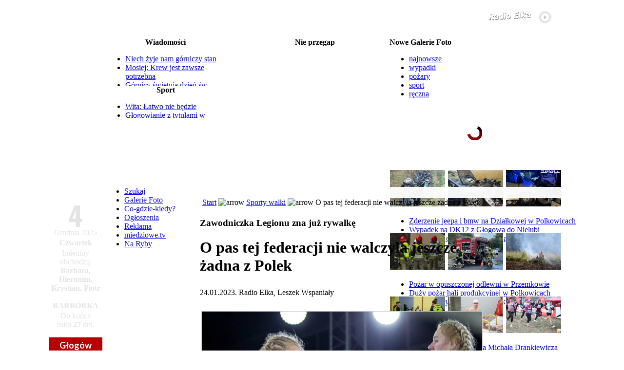

--- FILE ---
content_type: text/html
request_url: https://miedziowe.pl/content/view/108008/121/
body_size: 21893
content:
<!--
.__      .      .___..
[__) _. _|* _   [__ |;_/ _.
|  \(_](_]|(_)  [___|| \(_]
-->
<?xml version="1.0" encoding="ISO-8859-2"?><!DOCTYPE html PUBLIC "-//W3C//DTD XHTML 1.0 Transitional//EN" "http://www.w3.org/TR/xhtml1/DTD/xhtml1-transitional.dtd"> <html xmlns="http://www.w3.org/1999/xhtml"><head> <title>O pas tej federacji nie walczy&#322;a jeszcze &#380;adna z Polek&nbsp;-&nbsp;miedziowe.pl</title> <meta name="title" content="O pas tej federacji nie walczy&#322;a jeszcze &#380;adna z Polek" /> <meta name="description" content="radio, g&#322;og&#243;w, g&#322;ogowski, Lubin, lubi&#324;ski, miedz, miedziowe, portal regionu, elka" /> <meta name="keywords" content="radio, g&#322;og&#243;w, g&#322;ogowski, Lubin, lubi&#324;ski, miedz, miedziowe, portal regionu, pi&#322;ka r&#281;czna, pi&#322;ka no&#380;na, zag&#322;&#281;bie, chrobry" /> <meta name="robots" content="index, follow" /> <script src="https://miedziowe.pl/mambots/content/audio-player.js" type="text/javascript"></script> <base href="https://miedziowe.pl/" />   <link rel="shortcut icon" href="https://miedziowe.pl/images/favicon.ico" />  <script type="text/javascript"> function supportsCanvas() {  return !!window.CanvasRenderingContext2D; } </script>  <meta http-equiv="X-UA-Compatible" content="IE=Edge" /> <meta http-equiv="Content-Type" content="text/html; charset=ISO-8859-2" /> <link rel="stylesheet" href="templates/magazine_plazza/css/css.gzip.php?style=style1&amp;type=arial&amp;size=standard" type="text/css" /> <script type="text/javascript" src="/mootools-1.2.5-core.js"></script> <script type="text/javascript" src="/mootools-1.2.5.1-more.js"></script> <script type="text/javascript" src="/mootools-compat-core.js"></script> <script type="text/javascript" src="templates/magazine_plazza/scripts/js/js.gzip.php"></script> <link href='//fonts.googleapis.com/css?family=Oswald:700' rel='stylesheet' type='text/css'> <link href='//fonts.googleapis.com/css?family=Lato:400,700&subset=latin,latin-ext' rel='stylesheet' type='text/css'> <style type='text/css'> .menuCzerwoneTekstLink div a {  color: inherit;  font-family: "Lato",sans-serif;  font-size: 16px;  font-weight: 700;  text-decoration: none; } .menuCzerwoneTekstLink div {  padding-top: 6px;  color: inherit; } .menuCzerwoneTekstLink {  padding-right: 17px;  padding-left: 17px;  background-color: #B70002;  float: left;  height: 30px;  position: relative;  color: white;  margin-left: 10px;  margin-right: 10px; } .menuCzerwoneTekstLink.podMenuRozwiniete div a {  font-size: 14px; } .menuCzerwoneTekstLink.podMenuRozwiniete {  line-height: 25px; } .menuCzerwoneTekstLink:hover, .menuCzerwoneTekstLink.Odwiedzane {  background: url("/modules/mod_tptabslide/img/bgbuttonstopactive.gif") repeat-x scroll left bottom #ffffff;  float: left;  height: 30px;  position: relative;  color: #B70002; } </style> <meta property="og:image" content="//miedziowe.pl/zdjecia/575/20230124133811301.jpg" /> <meta property="fb:admins" content="100001721822854,100003403283110,1212591675" /> <meta name="twitter:card" content="summary" /> <meta name="twitter:site" content="@RadioElka" /><meta property="og:description" content=" ..."> <meta property="og:title" content="Zawodniczka Legionu zna ju&#380; rywalk&#281;. O pas tej federacji nie walczy&#322;a jeszcze &#380;adna z Polek" /> <meta property="og:site_name" content="miedziowe.pl - portal Radia Elka"/> <meta name="author" content="Radio Elka, Leszek Wspaniały" /> <script language="javascript" type="text/javascript"> function graj() { window.open("http://nazywo.miedziowe.pl","grajRadio","width=512,height=650,resizable=no,menubar=no,scrollbars=yes,status=no,toolbar=no"); } </script>  <script data-ad-client="ca-pub-5826794360450900" data-overlays="collapsed-bottom" async src="https://pagead2.googlesyndication.com/pagead/js/adsbygoogle.js"></script>  <script async src="https://www.googletagmanager.com/gtag/js?id=G-R2VY8C80NM"></script> <script>  window.dataLayer = window.dataLayer || [];  function gtag(){dataLayer.push(arguments);}  gtag('js', new Date());   gtag('config', 'G-R2VY8C80NM');  gtag('config', 'G-8YHR7VP72W');  </script> <link rel='stylesheet' type='text/css' href='https://miedziowe.pl/modules/mod_tabs_carousel/mod_tabs_carousel.css'/> <link href="https://miedziowe.pl/templates/magazine_plazza/css/dropdowntpmenu.css" rel="stylesheet" type="text/css" /><script type="text/javascript" src="https://miedziowe.pl/modules/mod_tptabslide/js/noobSlide.js"></script><link href="https://miedziowe.pl/modules/mod_tptabslide/style/tptabslidestyle_wiadomosci.css" rel="stylesheet" type="text/css" />   <script type="text/javascript" src="modules/mod_tpdropcartvm.js"></script>  <script type="text/javascript">    window.addEvent("domready", function(){ dropcart('active'); });  window.addEvent("resize", function(){ dropcart('active'); });  window.addEvent("scroll", function(){ dropcartscroll(); });  </script>  <link rel="stylesheet" href="modules/mod_tpdropcartvm.css" type="text/css" /></head> <body class="bodies"> <style type="text/css">  #RODOZgoda {   border: 1px solid #FFFFFF;   font-size: 0.8rem;   margin: 10px auto;   padding: 10px;   background-color: #B70002;   max-width: 512px;   position: fixed;   z-index: 9999999999;   bottom: 0;   right: 2rem;   text-align: justify;   opacity: 0;   visibility: hidden;  }  .RODOZgodaWiadomosc, .RODOZgodaWiadomosc a, .RODOZgodaWiadomosc a:hover {   margin-bottom: 3px;   color: #FFFFFF;  }  .RODOZgodaNaglowek {   font-weight: bold;   font-size: 0.8rem;   color: #FFFFFF;   text-shadow: -1px -1px 0 #555555;   margin-bottom: 10px;  }  #RODOZamknij {   border: 1px solid #999999;   float: left;   margin: 20px auto 0px auto;   cursor: pointer;   padding: 10px;   color: #FFF;   text-shadow: -1px -1px 0 #555555;   font-size: 20px;   font-family: 'Lato';   background-color: gray;  }  #RODOZamknij2 {   margin: 20px auto 0px auto;   cursor: pointer;   background-color: red;   padding: 10px;   color: #FFFFFF;   text-shadow: -1px -1px 0 #555555;   font-size: 20px;   font-family: 'Lato';   width: 200px;   text-align: center;  }  #RODOZamknij2:hover {   background-color: gray;  }  .RODOtekst {   overflow: auto; height: 150px; color: white;   display: none;   margin-top: 10px;   padding: 1rem;  }  .RODOlista {   list-style: square inside;  }  .RODOtekstDetails {   text-decoration: underline;   color: #FFF;   cursor: pointer;   display: none;  }  </style>    <script language="javascript" type="text/javascript">  window.addEvent("domready", function(){   $('RODOZamknij').addEvent('click', function(event){   RODOZamknij('pozniej');   });   $('RODOZamknij2').addEvent('click', function(event){   RODOZamknij('zgoda');   });   $('RODOtekstRozwin').addEvent('click', function(event){   $('RODOtekst').setStyle('display','block');   $('RODOtekstZwin').setStyle('display','block');   $('RODOtekstRozwin').setStyle('display','none');   });   $('RODOtekstZwin').addEvent('click', function(event){   $('RODOtekst').setStyle('display','none');   $('RODOtekstZwin').setStyle('display','none');   $('RODOtekstRozwin').setStyle('display','block');   });    $('RODOZgoda').fade('in');   $('RODOtekstRozwin').setStyle('display','block');  });    function RODOZamknij(arg) {   $(document.body).setStyle('cursor','wait');   $('RODOZgoda').fade('out');   if(arg=="zgoda") {   var dzis = new Date();   var waznosc = new Date();   waznosc.setTime(dzis.getTime()+31536000000);   document.cookie = "0ae9c75f5c46802c372f8b8bd0c0517a=1;expires="+waznosc.toGMTString()+";path=/";   delete dzis, waznosc;   }   setTimeout(function() {   $('RODOZgoda').setStyle('display','none');   $(document.body).setStyle('cursor','default');   },1000);  }  </script>    <div id="RODOZgoda"><div class="RODOZgodaWiadomosc">  <div class="RODOZgodaNaglowek">  Szanowny czytelniku,  25 maja 2018 roku weszło w życie Rozporządzenie Parlamentu  Europejskiego i Rady (UE) 2016/679 z dnia 27 kwietnia 2016 r (RODO).   Potrzebujemy Twojej zgody na przetwarzanie Twoich danych osobowych   przechowywanych w plikach cookies.  Po rozwinięciu szczegółów znajdziesz pełny zakres informacji na ten temat.  Odsyłamy także do <a href="https://elka.pl/content/view/63027/">Polityki Prywatności</a>.  </div>  <div id="RODOtekstRozwin" class="RODOtekstDetails">Rozwiń szczegóły</div>  <div id="RODOtekstZwin" class="RODOtekstDetails">Zwiń szczegóły</div>  <div id="RODOtekst" class="RODOtekst">  Zgadzam się na przechowywanie na urządzeniu, z którego korzystam tzw. plików cookies oraz na  przetwarzanie moich danych osobowych pozostawianych w czasie korzystania przeze mnie ze stron  internetowych lub serwisów oraz innych parametrów zapisywanych w plikach cookies w celach  marketingowych, w tym na profilowanie i w celach analitycznych przez RADIO ELKA Sp. z o.o.,  Agencję Reklamową EL Sp. z o.o. oraz  <a href="http://elka.pl/content/view/88753/" target="_blank">Zaufanych Partnerów</a>.  <br /><br />  <b>Administratorzy danych / Podmioty którym powierzenie przetwarzania powierzono</b>  <ul class="RODOlista">   <li>Radio Elka Sp. z o.o. z siedzibą w Lesznie przy ul. Sienkiewicza 30a,   64-100 Leszno, wpisaną do rejestru przedsiębiorców prowadzonego przez Sąd Rejonowy   w Poznaniu XXII Wydział Gospodarczy Krajowego Rejestru Sądowego pod   numerem KRS: 0000235295</li>   <li>Agencja Reklamowa EL Sp. z o.o. z siedzibą w Lesznie przy ul. Sienkiewicza 30a,   64-100 Leszno, wpisaną do rejestru przedsiębiorców prowadzonego przez Sąd Rejonowy w   Poznaniu XXII Wydział Gospodarczy Krajowego Rejestru Sądowego pod   numerem KRS: 0000245793</li>   <li>Zaufani Partnerzy - lista <a href="http://elka.pl/content/view/88753/" target="_blank">tutaj</a></li>  </ul>  <br />  <b>Cele przetwarzania danych</b>  <ul class="RODOlista">   <li>marketing, w tym profilowanie i cele analityczne</li>   <li>świadczenie usług drogą elektroniczną</li>   <li>dopasowanie treści stron internetowych do preferencji i zainteresowań</li>   <li>wykrywanie botów i nadużyć w usługach</li>   <li>pomiary statystyczne i udoskonalenie usług (cele analityczne)</li>  </ul>  <br />  <b>Podstawy prawne przetwarzania danych</b>  <ul class="RODOlista">   <li>marketing, w tym profilowanie oraz cele analityczne - zgoda</li>   <li>świadczenie usług drogą elektroniczną - niezbędność danych do świadczenia usługi</li>   <li>pozostałe cele - uzasadniony interes administratora danych</li>  </ul>  <br />  <b>Odbiorcy danych</b><br />  Podmioty przetwarzające dane na zlecenie administratora danych,  w tym Zaufani Partnerzy, agencje marketingowe oraz podmioty uprawnione do uzyskania  danych na podstawie obowiązującego prawa.  <br /><br />  <b>Prawa osoby, której dane dotyczą</b><br />  Przysługują Ci następujące prawa w związku z przetwarzaniem Twoich danych osobowych:  <ul class="RODOlista">   <li>prawo dostępu do Twoich danych, w tym uzyskania kopii danych,</li>   <li>prawo żądania sprostowania danych,</li>   <li>prawo do usunięcia danych (w określonych sytuacjach),</li>   <li>prawo wniesienia skargi do organu nadzorczego zajmującego się ochroną danych osobowych,</li>   <li>prawo do ograniczenia przetwarzania danych.</li>  </ul>  W zakresie w jakim Twoje dane są przetwarzane na podstawie zgody lub w ramach świadczonej usługi (dane są niezbędne w celu świadczenia usługi) możesz dodatkowo skorzystać z poniższych praw:  <ul class="RODOlista">   <li>prawo do wycofania zgody w zakresie w jakim są przetwarzane na tej podstawie. Wycofanie zgody nie ma wpływu na zgodność z prawem przetwarzania, którego dokonano na podstawie zgody przed jej wycofaniem.</li>   <li>prawo do przenoszenia danych osobowych, tj. do otrzymania od administratora Twoich danych osobowych, w ustrukturyzowanym, powszechnie używanym formacie nadającym się do odczytu maszynowego.</li>  </ul>  W celu skorzystania z powyższych praw Radio Elka Sp. z o.o. udostępnia następujący kanały komunikacji:  <ul class="RODOlista">   <li>forma pisemna<br />Radio Elka, ul. Sienkiewicza 30a, 64-100 Leszno</li>  </ul>  <br />  <b>Informacje dodatkowe</b><br />  Więcej o zasadach przetwarzania danych w "Polityce prywatności" - <a href="http://elka.pl/content/view/63027/" target="_blank">tutaj</a>  </div>  <div id="RODOZamknij">Później</div>  <div id="RODOZamknij2">ZGADZAM SIĘ</div>  </div></div>     <style type="text/css"> @media screen {  .topAd {  background-color: white;  padding: 1px 0;  margin-top: 5px;  width: 970px;  background-color: white;  margin: auto;  }  #menuCzerwone {  display: none;  }  #tpmenu[style*="position: fixed"] {  display: none;  }  .tabLeft {  margin: auto;  position: relative;  width: 1000px;  display: table;  }  .tabLeftMenu {  display: none;  }  .tabContent {  width: 100%;  }  .tabLeftMenuInside {  display: inline-block;  background-color: #B70002;  padding: 0.5rem;  } } @media screen and (min-width: 1000px) {  #menuCzerwone {  display: block;  }  #tpmenu, #tpmenu[style*="position: fixed"] {  display: block;  } } @media screen {  #menuCzerwoneElkaLogo {  display: none;  }  .tpdragcart {  display: none;  }  #menuCzerwoneTresc {  margin-left: -445px;  } } @media screen and (min-width: 1090px) {  #menuCzerwoneElkaLogo {  display: block;  }  #menuCzerwoneTresc {  margin-left: -525px;  }  .tpdragcart {  display: block;  } } @media screen and (min-width: 1000px) {  .tabLeft {  margin: auto;  position: relative;  width: 1090px;  display: table;  }  .tabLeftMenu {  display: table-cell;  width: 120px;  }  .tabContent {  width: 970px;  }  .tabLeftMenuInside {  display: none;  } } @media screen and (min-width: 1350px) {  .tabLeft {  margin: auto;  position: relative;  left: -60px;  width: 1090px;  }  .tabLeftMenu {  display: table-cell;  width: 120px;  }  #menuCzerwoneTresc {  margin-left: -585px;  }  .tabLeftMenuInside {  display: none;  } } </style> <style type="text/css"> #pagewrapper {  width: 970px; } #pageinner {  width: 950px; } #mainbox {  width: 937px; } #mainbods {  width: 587px; } </style>  <a name="portal" id="portal"></a>   <div class="tabLeft" id="tabelaLeft">  <div style="display: table-row">  <div class="tabLeftMenu"></div>  <div class="tabContent" style="display: table-cell;">  <td><div style="height: 10px;"></div>  <div align="center" id="gorawrapper"><center> <table width="970" border="0" align="center" cellpadding="0" cellspacing="0">  <tr>  <td>  <table width="100%" border="0" cellspacing="0" cellpadding="0">  <tr>  <td width="540" valign="top"><a href="/"><img src="//miedziowe.pl/templates/elka/images/logo.gif" alt="" hspace="10" vspace="2" border="0" align="left" usemap="#Map"/></a></td>   <td width="367" valign="top"><div align="right"><font size="1" face="Verdana, Arial, Helvetica, sans-serif">   <table cellpadding="0" cellspacing="0" class="moduletable">  <tr>  <td align="right">  <table cellpadding="0" cellspacing="0" class="moduletable">  <tr>  <td>  <a href="javascript:graj();"><img style="margin: 5px; float: left; width: 340px; height: 30px" src="//radio.elka.pl/Multimedia/goraElkaRightPlay.png" border="0" alt="" width="340" height="30" /></a>   </td>  </tr>  </table>  <table cellpadding="0" cellspacing="0" class="moduletable">  <tr>  <td>  <iframe style="display: inline;" src="/modules/cogramy.php" marginwidth="0" marginheight="0" frameborder="0" scrolling="no" name="IFrame" vspace="0" hspace="0" width="367" height="18"></iframe>  </td>  </tr>  </table>    </td>  </tr>  </table>  </font></div></td>   <td width="33">&nbsp;</td>   </tr>  </table></td>  </tr> </table> <table width="970" height="173" border="0" cellpadding="0" cellspacing="2" class="top_user">  <tr align="left">  <td width="30%" height="173" valign="top" class="user3-inner">  <table cellpadding="0" cellspacing="0" class="moduletable-news">  <tr>  <th valign="top">  Wiadomo&#347;ci </th>  </tr>  <tr>  <td>  <div style="height: 80px; width: 245px; position: relative; overflow: hidden"><div style="position: absolute; height: 80px; width: 245px;"><ul class="latestnews-news"><li class="latestnews-news">  <a class="latestnews-news" href="/content/view/119541/495/">Niech żyje nam górniczy stan</a>  </li><li class="latestnews-news">  <a class="latestnews-news" href="/content/view/119540/189/">Mosiej: Krew jest zawsze potrzebna </a>  </li><li class="latestnews-news">  <a class="latestnews-news" href="/content/view/119537/495/">Górnicy świętują dzień św. Barbary</a>  </li><li class="latestnews-news">  <a class="latestnews-news" href="/content/view/119539/495/">Dwa wstrząsy, niemal jeden po drugim</a>  </li><li class="latestnews-news">  <a class="latestnews-news" href="/content/view/119538/78/">Pożar mieszkania w Ścinawie</a>  </li></ul></div></div> </td>  </tr>  </table>  <table cellpadding="0" cellspacing="0" class="moduletable-news">  <tr>  <th valign="top">  Sport </th>  </tr>  <tr>  <td>  <div style="height: 48px; width: 245px; position: relative; overflow: hidden"><div style="position: absolute; height: 48px; width: 245px;"><ul class="latestnews-news"><li class="latestnews-news">  <a class="latestnews-news" href="/content/view/119542/76/">Wita: Łatwo nie będzie</a>  </li><li class="latestnews-news">  <a class="latestnews-news" href="/content/view/119508/121/">Głogowianie z tytułami w Europie</a>  </li><li class="latestnews-news">  <a class="latestnews-news" href="/content/view/119505/55/">Podział punktów w meczu we mgle</a>  </li></ul></div></div> </td>  </tr>  </table>  </td>  <td width="30%" height="173" valign="top" class="user3-inner">  <table cellpadding="0" cellspacing="0" class="moduletable-news">  <tr>  <th valign="top">  Nie przegap </th>  </tr>  <tr>  <td>        <script type="text/javascript">  var nieprzegapLicz = 1;  window.addEvent('domready', function(){   var scroll = new Fx.Scroll('firstvis2', {   wait: false,   duration: 800,   transition: Fx.Transitions.Sine.easeInOut  });     document.getElementById('poprzedni').style.visibility = 'hidden';   document.getElementById('nastepny').style.visibility = 'visible';    $('poprzedni').addEvent('click', function(event) {   nieprzegapLicz--;  if (nieprzegapLicz<1) {   nieprzegapLicz=1;  }   if(nieprzegapLicz==1) {   document.getElementById('poprzedni').style.visibility = 'hidden';   document.getElementById('nastepny').style.visibility = 'visible';   } else {   document.getElementById('poprzedni').style.visibility = 'visible';   document.getElementById('nastepny').style.visibility = 'visible';   }     event = new Event(event).stop();   scroll.toElement('tabinnieprzegap'+nieprzegapLicz);      });  $('nastepny').addEvent('click', function(event) {   nieprzegapLicz++;   if (nieprzegapLicz>2) {   nieprzegapLicz=2;   }     if(nieprzegapLicz==2) {   document.getElementById('nastepny').style.visibility = 'hidden';   document.getElementById('poprzedni').style.visibility = 'visible';   } else {   document.getElementById('nastepny').style.visibility = 'visible';   document.getElementById('poprzedni').style.visibility = 'visible';   }     event = new Event(event).stop();   scroll.toElement('tabinnieprzegap'+nieprzegapLicz);   });      });  </script>          <div style="margin: 0 auto; overflow: hidden; padding: 0; text-align: center; width: 275px">  <div id="firstvis2" style="height:144px; width: 100%; overflow: hidden">  <div id="firstvis_in2" style="position: relative; width: 200%"><div id="tabinnieprzegap1" class="tab-scroll" style="width: 275px; left: 0px;"><div style="color: white; font-size: 12px; line-height: 16px;"><a style="color: white;" href="http://miedziowe.pl/component/option,com_cogdziekiedy/id,18231/Itemid,515/">04.12 Rodzinne Przygody w Neptunie - Głogów</a></div> <div style="color: white; font-size: 12px; line-height: 16px;"><a style="color: white;" href="http://miedziowe.pl/component/option,com_cogdziekiedy/id,18182/Itemid,515/">05.12 Tomasz Raczek i Marcin Szczygielski spotkanie autorskie w Polkowicach</a></div> <div style="color: white; font-size: 12px; line-height: 16px;"><a style="color: white;" href="http://miedziowe.pl/component/option,com_cogdziekiedy/id,18110/Itemid,515/">06.12 XIV Mikołajkowy Spływ Płetwonurków rzeką Odrą w Głogowie</a></div> <div style="color: white; font-size: 12px; line-height: 16px;"><a style="color: white;" href="http://miedziowe.pl/component/option,com_cogdziekiedy/id,18132/Itemid,515/">06-07.12 Warsztaty teatru improwizowanego - Sucha Górna</a></div> <div style="color: white; font-size: 12px; line-height: 16px;"><a style="color: white;" href="http://miedziowe.pl/component/option,com_cogdziekiedy/id,17985/Itemid,515/">06.12 Opowieści z Narnii... - spektakl w Lubinie</a></div> <div style="color: white; font-size: 12px; line-height: 16px;"><a style="color: white;" href="http://miedziowe.pl/component/option,com_cogdziekiedy/id,18250/Itemid,515/">06.12 Spotk. z Mikołajem w Wiatraku - Polkowice</a></div> </div><div id="tabinnieprzegap2" class="tab-scroll" style="width: 275px; left: 285px;"><div style="color: white; font-size: 12px; line-height: 16px;"><a style="color: white;" href="http://miedziowe.pl/component/option,com_cogdziekiedy/id,18247/Itemid,515/">06.12 O choinka!... - Mikołajki w Polkowicach</a></div> <div style="color: white; font-size: 12px; line-height: 16px;"><a style="color: white;" href="http://miedziowe.pl/component/option,com_cogdziekiedy/id,18094/Itemid,515/">06.12 Anita Lipnicka - koncert w Głogowie</a></div> <div style="color: white; font-size: 12px; line-height: 16px;"><a style="color: white;" href="http://miedziowe.pl/component/option,com_cogdziekiedy/id,17986/Itemid,515/">07.12 Męskie Brzmienia - koncert w Lubinie</a></div> <div style="margin-left: 180px; font-size: 12px; color: white;"><a style="color: white;" href="http://miedziowe.pl/component/option,com_cogdziekiedy/Itemid,656/">więcej...</a></div></div>  </div>  </div>    <div align="right" style="height: 11px">  <a name="poprzedni" href="#" id="poprzedni" style="visibility: hidden;"><img border="0" src="/images/nieprzegap_lewo.png"></a>  <a name="nastepny" href="#" id="nastepny" style="visibility: hidden;"><img border="0" src="/images/nieprzegap_prawo.png"></a>  </div>      </div>  </div>   </td>  </tr>  </table>  </td>  <td width="40%" height="173" valign="top" class="user3-inner">  <table cellpadding="0" cellspacing="0" class="moduletable-news">  <tr>  <th valign="top">  Nowe Galerie Foto </th>  </tr>  <tr>  <td>  </td>  </tr>  </table>  <table cellpadding="0" cellspacing="0" class="moduletable">  <tr>  <td>  <script type='text/javascript' src='https://miedziowe.pl/modules/mod_tabs_carousel/mod_tabs_carousel.js'></script> <div id="hold_them"> <div id="stabs"> <ul class="navi">  <li><a id="link1" href="#" name="link1">najnowsze </a></li>  <li><a id="link2" href="#" name="link2">wypadki</a></li>  <li><a id="link3" href="#" name="link3">pożary</a></li>  <li><a id="link4" href="#" name="link4">sport</a></li>  <li><a id="link5" href="#" name="link5">ręczna</a></li>  </ul></div>                <div id="slideround" style="height:130px;"> <div id="firstvis" style="height:130px;"> <div id="firstvis_in" style="height:130px;">  <div class="tab-scroll" id="tabin1" style="height:130px;"> <div class="user"><script language="javascript" type="text/javascript">  var GalerieJson;  function GalerieFotoZaladuj(offset) {   new Ajax('/modules/mod_latestnews_galerie_miniatury-ajax-json.php?off='+offset+'&s=22,97,99&c=3&css=-news', {   method: 'get',   noCache: true,   onRequest: function() {   $('GalerieFotoLadowanie').fade(0);   ladowanieGalerie = new Fx.Tween('GalerieFotoLadowanie', {   property: 'opacity',   duration: 500,   transition: Fx.Transitions.Quart.easeInOut   });   ladowanieGalerie.start(0.8,0);   },   onComplete: function(json) {   var galeriaoffset = pobierzCiastko();   GalerieJson = Json.evaluate(json);   $('GalerieFoto8d57ea25e886835653b2c9477639d776').set('html',GalerieJson[galeriaoffset-1]);   pokazGalerie = new Fx.Tween('GalerieFoto8d57ea25e886835653b2c9477639d776', {   property: 'opacity',   duration: 1000,   transition: Fx.Transitions.Quart.easeInOut   });   pokazGalerie.start(0,1);   $('GalerieFotoLadowanie').setStyle('display','none');   $('GalerieFotoKw'+galeriaoffset).setStyle('background-color','#B70002');   $('GalerieFotoKw'+galeriaoffset).setStyle('cursor','default');   }   }).request();  }  function ustawCiastko(offset) {   var dzis = new Date();   var waznosc = new Date();   waznosc.setTime(dzis.getTime()+900000);   document.cookie = "ElkaFotoOffset="+escape(offset)+";expires="+waznosc.toGMTString()+";path=/";   delete dzis, waznosc;  }  function pobierzCiastko() {   var ciacha = new RegExp('[; ]ElkaFotoOffset=([^\s;]*)');   var ciachaSzukaj = (' '+document.cookie).match(ciacha);   if (ciacha && ciachaSzukaj) {   return unescape(ciachaSzukaj[1]);   }   delete ciacha, ciachaSzukaj;  }  function liczObj(obj) {   var count = 0;   for (var k in obj) {   if (obj.hasOwnProperty(k)) {   ++count;   }   }  return count;  }  function GalerieFotoOffsetNast() {   if(liczObj(GalerieJson)==pobierzCiastko()) {   return 1;   } else {   return parseInt(pobierzCiastko())+1;   }  }  function GalerieFotoZmien(offset,klik) {   if(offset!=pobierzCiastko()) {   ustawCiastko(offset);   $('GalerieFoto8d57ea25e886835653b2c9477639d776').set('html',"");   $('GalerieFoto8d57ea25e886835653b2c9477639d776').setStyle('visibility','hidden');   $('GalerieFoto8d57ea25e886835653b2c9477639d776').setStyle('opacity',0);   $('GalerieFoto8d57ea25e886835653b2c9477639d776').set('html',GalerieJson[offset-1]);   pokazGalerie = new Fx.Tween('GalerieFoto8d57ea25e886835653b2c9477639d776', {   property: 'opacity',   duration: 1000,   transition: Fx.Transitions.Quart.easeInOut   });   pokazGalerie.start(0,1);   $('GalerieFotoKw'+offset).setStyle('background-color','#B70002');   $('GalerieFotoKw'+offset).setStyle('cursor','default');   if(klik==1) {   clearInterval(c);   c = setInterval("GalerieFotoZmien(GalerieFotoOffsetNast())", 8000);   }   }  }  var c;  window.addEvent('domready', function() {   GalerieFotoZaladuj(0);   c = setInterval("GalerieFotoZmien(GalerieFotoOffsetNast(),0)", 8000);  });    </script>  <div id="GalerieFoto8d57ea25e886835653b2c9477639d776" style="line-height: 115%; visibility: hidden; opacity: 0;"></div>  <div style="width: 350px; text-align: center; height: 125px; opacity: 1; position: relative;" id="GalerieFotoLadowanie">  <div style="width: 350px; text-align: center; height: 125px; opacity: 0.6; position: relative;"></div>  <img border="0" src="//radio2.elka.pl/Multimedia/galeriefotoLadowanie.gif" style="position: relative; top: -85px; width: 30px;">  <div style="color: white; position: relative; top: -85px; font-size: 12px;">Ładowanie galerii zdjęć...</div>  </div>  </div></div>   <div class="tab-scroll" id="tabin2" style="height:130px;"> <div class="user">    <a href="/component/option,com_galerie/Itemid,637/"><img style="border: 1px solid #ffffff" src="//radio2.elka.pl/FotomiedzMiniatury/20250918215410844.jpg" alt="" /></a> <a href="/component/option,com_galerie/Itemid,637/"><img style="border: 1px solid #ffffff" src="//radio2.elka.pl/FotomiedzMiniatury/20250715211937259.jpg" alt="" /></a> <a href="/component/option,com_galerie/Itemid,637/"><img style="border: 1px solid #ffffff" src="//radio2.elka.pl/FotomiedzMiniatury/20250627075839245.jpg" alt="" /></a> <ul class="latestnews-news">  <li class="latestnews-news"><a href="https://miedziowe.pl/content/view/118784/81/" class="latestnews-news">Zderzenie jeepa i bmw na Działkowej w Polkowicach</a></li><li class="latestnews-news"><a href="https://miedziowe.pl/content/view/118140/189/" class="latestnews-news">Wypadek na DK12 z Głogowa do Nielubi</a></li><li class="latestnews-news"><a href="https://miedziowe.pl/content/view/117922/81/" class="latestnews-news">Czołowe zderzenie busa z ciężarówką na DK 12</a></li></ul>  </div></div>   <div class="tab-scroll" id="tabin3" style="height:130px;"> <div class="user">    <a href="/component/option,com_galerie/Itemid,637/"><img style="border: 1px solid #ffffff" src="//radio2.elka.pl/FotomiedzMiniatury/20250810135106702.jpg" alt="" /></a> <a href="/component/option,com_galerie/Itemid,637/"><img style="border: 1px solid #ffffff" src="//radio2.elka.pl/FotomiedzMiniatury/2025062518353360.jpg" alt="" /></a> <a href="/component/option,com_galerie/Itemid,637/"><img style="border: 1px solid #ffffff" src="//radio2.elka.pl/FotomiedzMiniatury/20250603163429219.jpg" alt="" /></a> <ul class="latestnews-news">  <li class="latestnews-news"><a href="https://miedziowe.pl/content/view/118386/81/" class="latestnews-news">Pożar w opuszczonej odlewni w Przemkowie</a></li><li class="latestnews-news"><a href="https://miedziowe.pl/content/view/117907/81/" class="latestnews-news">Duży pożar hali produkcyjnej w Polkowicach</a></li><li class="latestnews-news"><a href="https://miedziowe.pl/content/view/117670/189/" class="latestnews-news">Pożar nieużytków między Wilkowem a Kluczami</a></li></ul>  </div></div>   <div class="tab-scroll" id="tabin4" style="height:130px;"> <div class="user">    <a href="/component/option,com_galerie/Itemid,637/"><img style="border: 1px solid #ffffff" src="//radio2.elka.pl/FotomiedzMiniatury/20251129234332737.jpg" alt="" /></a> <a href="/component/option,com_galerie/Itemid,637/"><img style="border: 1px solid #ffffff" src="//radio2.elka.pl/FotomiedzMiniatury/20251123123524248.jpg" alt="" /></a> <a href="/component/option,com_galerie/Itemid,637/"><img style="border: 1px solid #ffffff" src="//radio2.elka.pl/FotomiedzMiniatury/20251123041100839.jpg" alt="" /></a> <ul class="latestnews-news">  <li class="latestnews-news"><a href="https://miedziowe.pl/content/view/119500/181/" class="latestnews-news">Turniej charytatywny dla Michała Drankiewicza </a></li><li class="latestnews-news"><a href="https://miedziowe.pl/content/view/119415/193/" class="latestnews-news">Głogowianie przygotowują się do MŚ w lodowym pływaniu </a></li><li class="latestnews-news"><a href="https://miedziowe.pl/content/view/119413/523/" class="latestnews-news">97. MP w biegach przełajowych</a></li></ul>  </div></div>   <div class="tab-scroll" id="tabin5" style="height:130px;"> <div class="user">    <a href="/component/option,com_galerie/Itemid,637/"><img style="border: 1px solid #ffffff" src="//radio2.elka.pl/FotomiedzMiniatury/20251130151221582.jpg" alt="" /></a> <a href="/component/option,com_galerie/Itemid,637/"><img style="border: 1px solid #ffffff" src="//radio2.elka.pl/FotomiedzMiniatury/20251115232146328.jpg" alt="" /></a> <a href="/component/option,com_galerie/Itemid,637/"><img style="border: 1px solid #ffffff" src="//radio2.elka.pl/FotomiedzMiniatury/20251108214309852.jpg" alt="" /></a> <ul class="latestnews-news">  <li class="latestnews-news"><a href="https://miedziowe.pl/content/view/119504/76/" class="latestnews-news">Zagłębie Lubin - Corotop Gwardia Opole 30:36</a></li><li class="latestnews-news"><a href="https://miedziowe.pl/content/view/119351/76/" class="latestnews-news">KGHM MKS Zagłębie - PGE MKS El-Volt Lublin 35:30 </a></li><li class="latestnews-news"><a href="https://miedziowe.pl/content/view/119291/76/" class="latestnews-news">KGHM Chrobry Głogów - Industria Kielce 23:37 </a></li></ul>  </div></div>    </div></div></div></div>  </td>  </tr>  </table>  <span style="font-size: 12px; color: white; font-weight: normal ! important; margin-left: 310px; margin-top: 0px; position: relative; margin-bottom: 0px; line-height: 50%; top: -2px;"><a style="color: white; font-weight: normal; margin: 0px;" href="/component/option,com_galerie/Itemid,506/">więcej...</a></span>  </td>  </tr>  </table> </center></div>  <div class="topAd">  <div style="margin-top: 10px; margin-bottom: 10px; text-align: center;"><script language="javascript" type="text/javascript">  function load7093511376699410d494fb() {   var c=0;   if(supportsCanvas()) {   c=1;   }   new Ajax('/modules/bannery_rotator-ajax.php?s=0;;15;1;'+c, {   method: 'get',   noCache: true,   update: $('banner-ajax-f7028cd52b3aaa9e6552d3a06e97a758'),   onSuccess: function(){   if(!!document.querySelector('#banner-ajax-f7028cd52b3aaa9e6552d3a06e97a758 ins.adsbygoogle')) {   (adsbygoogle = window.adsbygoogle || []).push({});   }   }   }).request();  }    window.addEvent('domready', function() {   load7093511376699410d494fb();});  </script><div id="banner-ajax-f7028cd52b3aaa9e6552d3a06e97a758"></div></div> </div>  </div></div>    <div style="display: table-row">  <div class="tabLeftMenu"></div>  <div class="tabContent" style="display: table-cell;">    <div id="menuGorne" style="width: 970px; margin: 0 auto;">  <div id="tpmenu" style="width: inherit; height: 23px; background: none repeat scroll 0 0 white; z-index: 1; opacity: 0.95;">  <div class="moduletable">    <div id="tp-mainnavwrap"><div id="tp-mainnav" class="clearfix"><ul class="clearfix" id="tp-cssmenu"><li class=""> <a href="https://miedziowe.pl/component/option,com_search/Itemid,524/">Szukaj</a></li><li class=""> <a href="https://miedziowe.pl/component/option,com_galerie/Itemid,506/">Galerie Foto</a></li><li class=""> <a href="https://miedziowe.pl/component/option,com_cogdziekiedy/Itemid,515/">Co-gdzie-kiedy?</a></li><li class=""> <a href="https://miedziowe.pl/component/option,com_classifieds/Itemid,207/">Ogłoszenia</a></li><li class=""> <a href="https://miedziowe.pl/content/category/3/646/501/">Reklama</a></li><li class=""> <a href="http://miedziowe.tv/" target="_window" >miedziowe.tv</a> </li><li class=""> <a href="http://ryby.elka.pl" target="_window" >Na Ryby</a> </li> </ul></div></div> </div>  </div>  </div>  <div class="tabLeftMenuInside">   <div id="menuCzerwoneTekstInside" style="width: 970px; font-family: 'Lato', sans-serif; font-weight: 700; font-size: 16px; color: white; height: 30px;">  <div class="menuCzerwoneTekstLink"><div><a href="/content/category/3/289/189/">Głogów</a></div></div>  <div class="menuCzerwoneTekstLink"><div><a href="/content/category/3/13/81/">Polkowice</a></div></div>  <div class="menuCzerwoneTekstLink"><div><a href="/content/category/3/9/78/">Lubin</a></div></div>  <div class="menuCzerwoneTekstLink"><div><a href="/content/category/3/220/149/">Legnica</a></div></div>  <div class="menuCzerwoneTekstLink"><div><a href="/content/category/3/221/495/">KGHM</a></div></div>  <div id="menuSportTrigInside" class="menuCzerwoneTekstLink Odwiedzane"><div><a href="javascript:otworzMenu('SportInside');">Sport</a></div></div>  <div style="float: right; top: 3px; position: relative; margin-left: 1rem; margin-right: 1rem;"><form method="get" action="/index.php"><input type="hidden" value="com_search" name="option"><input type="hidden" value="524" name="Itemid"><input type="text" name="searchword" size="30" maxlength="60" value="" class="inputbox" style="float: left; margin-right: 2px; width: 250px; height: 20px;"><input type="image" style="margin-top: 1px;" src="//radio2.elka.pl/Multimedia/szukajButton.png" value="Szukaj"><input type="hidden" value="any" name="searchphrase"><input type="hidden" value="newest" name="ordering"></form></div>  <div id="menuSportInside" align="left" style="display: none; clear: both; top: 0px; position: relative;">  <div style="width: 100px;" class="menuCzerwoneTekstLink podMenuRozwiniete"><div><a href="/content/category/18/311/523/">Biegi</a></div></div>  <div style="width: 100px;" class="menuCzerwoneTekstLink podMenuRozwiniete"><div><a href="/content/category/18/419/390/">Bilard</a></div></div>  <div style="width: 100px;" class="menuCzerwoneTekstLink podMenuRozwiniete"><div><a href="/content/category/18/651/522/">Ciężary</a></div></div>  <div style="width: 100px;" class="menuCzerwoneTekstLink podMenuRozwiniete"><div><a href="/content/category/18/103/56/">Koszykówka</a></div></div>  <div style="width: 100px;" class="menuCzerwoneTekstLink podMenuRozwiniete"><div><a href="/content/category/18/106/137/">Lekkoatletyka</a></div></div>  <div style="width: 100px;" class="menuCzerwoneTekstLink podMenuRozwiniete"><div><a href="/content/category/18/292/191/">Motocross</a></div></div>  <div style="width: 100px;" class="menuCzerwoneTekstLink podMenuRozwiniete"><div><a href="/content/category/18/104/55/">Piłka nożna</a></div></div>  <div style="width: 100px;" class="menuCzerwoneTekstLink podMenuRozwiniete"><div><a href="/content/category/18/105/76/">Piłka ręczna</a></div></div>  <div style="width: 100px;" class="menuCzerwoneTekstLink podMenuRozwiniete"><div><a href="/content/category/18/293/192/">Rowery</a></div></div>  <div style="width: 100px;" class="menuCzerwoneTekstLink podMenuRozwiniete"><div><a href="/content/category/18/294/193/">Pływanie</a></div></div>  <div style="width: 100px;" class="menuCzerwoneTekstLink podMenuRozwiniete"><div><a href="/content/category/18/101/57/">Rajdy Enduro</a></div></div>  <div style="width: 100px;" class="menuCzerwoneTekstLink podMenuRozwiniete"><div><a href="/content/category/18/649/521/">Rugby</a></div></div>  <div style="width: 100px;" class="menuCzerwoneTekstLink podMenuRozwiniete"><div><a href="/content/category/18/187/181/">Siatkówka</a></div></div>  <div style="width: 100px;" class="menuCzerwoneTekstLink podMenuRozwiniete"><div><a href="/content/category/18/282/184/">Strzelectwo</a></div></div>  <div style="width: 100px;" class="menuCzerwoneTekstLink podMenuRozwiniete"><div><a href="/content/category/18/276/180/">Szermierka</a></div></div>  <div style="width: 100px;" class="menuCzerwoneTekstLink podMenuRozwiniete"><div><a href="/content/category/18/178/121/">Sporty walki</a></div></div>  <div style="width: 100px;" class="menuCzerwoneTekstLink podMenuRozwiniete"><div><a href="/content/category/18/476/296/">Triathlon</a></div></div>  <div style="width: 100px;" class="menuCzerwoneTekstLink podMenuRozwiniete"><div><a href="/content/category/18/176/359/">Tenis</a></div></div>  <div style="width: 100px;" class="menuCzerwoneTekstLink podMenuRozwiniete"><div><a href="/content/category/18/645/519/">Zimowe</a></div></div>  </div>  </div>   </div>      </div> </div>  <div style="display: table-row">  <div class="tabLeftMenu" style="vertical-align: top;">  <div id="leftbox" style="background: none repeat scroll 0% 0% transparent ! important; margin: auto 0px; position: relative; padding: 5px;">  <div class="moduletable">  <table width='100%' border='0' cellspacing='1' cellpadding='1' align='center' class='body'><tr><td align='center' class='imieniny2' style='color: #e4e4e4;'><span style="font-family: 'Oswald', sans-serif; line-height: 55px; font-weight: 700; font-size: 55px;">4</span><br />Grudnia&nbsp;2025</td></tr><tr><td align='center' class='imieniny' style='color: #e4e4e4;'><span style="font-size: 16px; font-weight: bold;">Czwartek</span></td></tr><tr><td align='center' class='imieniny2' style='color: #e4e4e4;'>Imieniny obchodzą:<br /><b>Barbara, Hieronim,<br />Krystian, Piotr<br><br />BARBÓRKA</b></td></tr><tr><td align='center' class='imieniny' style='color: #e4e4e4;'>Do końca roku&nbsp;<b>27</b>&nbsp;dni.</td></tr></table> </div>    <div style="margin-top: 15px;">  <div id="menuCzerwoneTekst" style="margin-top: 5px; font-family: 'Lato', sans-serif; font-weight: 700; font-size: 18px; color: white;">  <div style="height: unset; margin: 0 0 5px 0; padding: 0 0 5px 0; width: 100%;" class="menuCzerwoneTekstLink"><div style="text-align: center;"><a style="font-size: 18px; line-height: 120%;" href="/content/category/3/289/189/">Głogów</a></div></div>  <div style="height: unset; margin: 0 0 5px 0; padding: 0 0 5px 0; width: 100%;" class="menuCzerwoneTekstLink"><div style="text-align: center;"><a style="font-size: 18px; line-height: 120%;" href="/content/category/3/13/81/">Polkowice</a></div></div>  <div style="height: unset; margin: 0 0 5px 0; padding: 0 0 5px 0; width: 100%;" class="menuCzerwoneTekstLink"><div style="text-align: center;"><a style="font-size: 18px; line-height: 120%;" href="/content/category/3/9/78/">Lubin</a></div></div>  <div style="height: unset; margin: 0 0 5px 0; padding: 0 0 5px 0; width: 100%;" class="menuCzerwoneTekstLink"><div style="text-align: center;"><a style="font-size: 18px; line-height: 120%;" href="/content/category/3/220/149/">Legnica</a></div></div>  <div style="height: unset; margin: 0 0 5px 0; padding: 0 0 5px 0; width: 100%;" class="menuCzerwoneTekstLink"><div style="text-align: center;"><a style="font-size: 18px; line-height: 120%;" href="/content/category/3/221/495/">KGHM</a></div></div>  <div id="menuSportTrig2" style="height: unset; margin: 0 0 5px 0; padding: 0 0 5px 0; width: 100%;" class="menuCzerwoneTekstLink Odwiedzane"><div style="text-align: center;"><a style="font-size: 18px; line-height: 120%;" href="javascript:otworzMenu('Sport2');">Sport</a></div></div>  <div id="menuSport2" align="center" style="display: none; width: 100%;"><div style="width: 100px;" class="menuCzerwoneTekstLink podMenuRozwiniete"><div><a href="/content/category/18/311/523/">Biegi</a></div></div><div style="width: 100px;" class="menuCzerwoneTekstLink podMenuRozwiniete"><div><a href="/content/category/18/419/390/">Bilard</a></div></div><div style="width: 100px;" class="menuCzerwoneTekstLink podMenuRozwiniete"><div><a href="/content/category/18/651/522/">Ciężary</a></div></div><div style="width: 100px;" class="menuCzerwoneTekstLink podMenuRozwiniete"><div><a href="/content/category/18/103/56/">Koszykówka</a></div></div><div style="width: 100px;" class="menuCzerwoneTekstLink podMenuRozwiniete"><div><a href="/content/category/18/106/137/">Lekkoatletyka</a></div></div><div style="width: 100px;" class="menuCzerwoneTekstLink podMenuRozwiniete"><div><a href="/content/category/18/292/191/">Motocross</a></div></div><div style="width: 100px;" class="menuCzerwoneTekstLink podMenuRozwiniete"><div><a href="/content/category/18/104/55/">Piłka nożna</a></div></div><div style="width: 100px;" class="menuCzerwoneTekstLink podMenuRozwiniete"><div><a href="/content/category/18/105/76/">Piłka ręczna</a></div></div><div style="width: 100px;" class="menuCzerwoneTekstLink podMenuRozwiniete"><div><a href="/content/category/18/293/192/">Rowery</a></div></div><div style="width: 100px;" class="menuCzerwoneTekstLink podMenuRozwiniete"><div><a href="/content/category/18/294/193/">Pływanie</a></div></div><div style="width: 100px;" class="menuCzerwoneTekstLink podMenuRozwiniete"><div><a href="/content/category/18/101/57/">Rajdy Enduro</a></div></div><div style="width: 100px;" class="menuCzerwoneTekstLink podMenuRozwiniete"><div><a href="/content/category/18/649/521/">Rugby</a></div></div><div style="width: 100px;" class="menuCzerwoneTekstLink podMenuRozwiniete"><div><a href="/content/category/18/187/181/">Siatkówka</a></div></div><div style="width: 100px;" class="menuCzerwoneTekstLink podMenuRozwiniete"><div><a href="/content/category/18/282/184/">Strzelectwo</a></div></div><div style="width: 100px;" class="menuCzerwoneTekstLink podMenuRozwiniete"><div><a href="/content/category/18/276/180/">Szermierka</a></div></div><div style="width: 100px;" class="menuCzerwoneTekstLink podMenuRozwiniete"><div><a href="/content/category/18/178/121/">Sporty walki</a></div></div><div style="width: 100px;" class="menuCzerwoneTekstLink podMenuRozwiniete"><div><a href="/content/category/18/476/296/">Triathlon</a></div></div><div style="width: 100px;" class="menuCzerwoneTekstLink podMenuRozwiniete"><div><a href="/content/category/18/176/359/">Tenis</a></div></div><div style="width: 100px;" class="menuCzerwoneTekstLink podMenuRozwiniete"><div><a href="/content/category/18/645/519/">Zimowe</a></div></div></div>  </div></div>  </div>  </div> <div style="display: table-cell; width: 970px;">  <div id="globalwrapper">  <div id="maincpwrapper" align="center">  <div id="pagewrapper">  <div id="pageinner" style="margin-top: 0px; padding-top: 0px;">   <div id="topsectwrapper">  <div>   <div id="header-top">   </div>  <div style="clear:both"></div>   <div id="content_section">  <div id="mainbox">  <div id="mainbods">        <div id="mainbodsbody">  <div id="pathway"> <span class="pathway"><a href="https://miedziowe.pl/" class="pathway">Start</a> <img src="https://miedziowe.pl/templates/magazine_plazza/images/arrow.png" border="0" alt="arrow" /> <a href="https://miedziowe.pl/content/category/18/178/121/" class="pathway">Sporty walki</a> <img src="https://miedziowe.pl/templates/magazine_plazza/images/arrow.png" border="0" alt="arrow" /> O pas tej federacji nie walczyła jeszcze żadna z Polek </span></div>    <input type='hidden' name='email' id='email' value=''><input type='hidden' name='web' value=''><input type='hidden' name='title' value=''> <table class="contentpaneopen">  <tr>  <td class="contentheading" width="100%"> <h3 class="articleSubTitle">Zawodniczka Legionu zna już rywalkę</h3> <h1 class="articleTitle">O pas tej federacji nie walczyła jeszcze żadna z Polek</h1>   </td>  </tr>  </table>    <table class="contentpaneopen">  <tr>  <td valign="top" colspan="2" class="createdate">  24.01.2023. Radio Elka, Leszek Wspaniały </td>  </tr>  <tr>  <td valign="top" colspan="2">   <div class="artykulTekstNowy"><table border="0" width="100%" class="tabelaLead"><tr><td style="line-height: 22px !important;"><br /><span><div style="max-width: 575px; border: 1px solid #CCC; margin-bottom: 10px; width: 575px; position: relative; overflow: hidden; text-align: center;"><script type="text/javascript" language="javascript"> var zdjecia640Offset=0; var zdjecia640=new Array(); var zdjecia640Opis=new Array();zdjecia640[0]="20230124133811301.jpg";zdjecia640Opis[0]=" (fot. Legion G&#322;og&#243;w )";zdjecia640[1]="20230124133811377.jpg";zdjecia640Opis[1]=" (fot. Legion G&#322;og&#243;w )";  function zmienZdjecie575(z) {  $('zdjecie640Miniatura'+(zdjecia640Offset+1)).setStyle('border','2px solid #AAAAAA');  $('zdjecie640Miniatura'+(zdjecia640Offset+1)).setStyle('cursor','pointer');   if(typeof z === 'number' && z % 1 == 0) {  zdjecia640Offset=z;  } else {  if(z=="nastepne") {  zdjecia640Offset=zdjecia640Offset+1;  }  if(z=="poprzednie") {  zdjecia640Offset=zdjecia640Offset-1;  }  }   $('zdjecie640Miniatura'+(zdjecia640Offset+1)).setStyle('border','2px solid #B70002');  $('zdjecie640Miniatura'+(zdjecia640Offset+1)).setStyle('cursor','default');   if(zdjecia640Offset>0) {  if($('zdjecieLewo')) {  $('zdjecieLewo').setStyle('visibility','visible');  $('zdjecieLewo').setStyle('cursor','pointer');  }  if($('zdjeciePrawo')) {  $('zdjeciePrawo').setStyle('visibility','visible');  $('zdjeciePrawo').setStyle('cursor','pointer');  }  }  if(zdjecia640Offset==0) {  if($('zdjecieLewo')) {  $('zdjecieLewo').setStyle('visibility','hidden');  $('zdjecieLewo').setStyle('cursor','none');  }  if($('zdjeciePrawo')) {  $('zdjeciePrawo').setStyle('visibility','visible');  $('zdjeciePrawo').setStyle('cursor','pointer');  }  }  if(zdjecia640Offset==1) {  if($('zdjeciePrawo')) {  $('zdjeciePrawo').setStyle('visibility','hidden');  $('zdjeciePrawo').setStyle('cursor','none');  }  }   $('zdjecie640').fade('out');  document.querySelector('#zdjecieLoadingIndicator').classList.add('show');  $('zdjecie640').setProperty('src','/zdjecia/575/'+zdjecia640[zdjecia640Offset]);  $('zdjecie640Opis').set('html',zdjecia640Opis[zdjecia640Offset]); }  window.addEvent('domready', function(){  document.querySelector('#zdjecie640').onload = function(e) {  $('zdjecie640').fade('in');  document.querySelector('#zdjecieLoadingIndicator').classList.remove('show');  } });</script>   <style type="text/css">  .zdjecieLoadingIndicator {  z-index: 999; width: 575px; height: 383px; position: absolute; left: 0px; top: 0px; cursor: pointer; display: none;  }  .zdjecieLoadingIndicator.show {  display:block;  }  </style>    <div align="center" style="width: 575px; text-align: center; position: relative; overflow: hidden;">  <div class="zdjecieLoadingIndicator" id="zdjecieLoadingIndicator">  <img border="0" src="/zdjecia/loadingIndicator.svg" style="margin: auto; position: absolute; top: 0; bottom: 0; left: 0; right: 0;"> </div>  <div onclick="javascript:zmienZdjecie575('poprzednie');" onmouseover="this.style.opacity='100'" onmouseout="this.style.opacity='0'" style="z-index: 999; width: 250px; height: 383px; position: absolute; left: 0px; top: 0px; cursor: none; visibility: hidden; opacity: 0;" id="zdjecieLewo"> <img border="0" style="margin-top: 165px; margin-right: 250px;" src="/images/zdjeciaLewo.png"> </div> <div onclick="javascript:zmienZdjecie575('nastepne');" onmouseover="this.style.opacity='100'" onmouseout="this.style.opacity='0'" style="z-index: 999; position: absolute; cursor: pointer; opacity: 0; width: 250px; left: 364px; top: 0px; height: 383px;" id="zdjeciePrawo"> <img border="0" style="margin-top: 165px; margin-left: 130px;" src="/images/zdjeciaPrawo.png"></div><img id="zdjecie640" src="/zdjecia/575/20230124133811301.jpg" border="0" style="margin: 0;"></div><span style="color: #555; font-size: 15px; line-height: 1.2; margin-bottom: 10px; margin-left: 10px; float: left; margin-top: 5px;" id="zdjecie640Opis"> (fot. Legion G&#322;og&#243;w )</span><div style="margin: 5px 0 5px 5px; clear: both; text-align: left;" id="zdjecieMiniatury"><img onClick="javascript:zmienZdjecie575(0);" width="65" height="43" border="0" id="zdjecie640Miniatura1" src="/zdjecia/65/20230124133811301.jpg" style="border: 2px solid #B70002; margin-right: 5px;"><img onClick="javascript:zmienZdjecie575(1);" width="65" height="43" border="0" id="zdjecie640Miniatura2" src="/zdjecia/65/20230124133811377.jpg" style="border: 2px solid #AAAAAA; cursor: pointer; margin-right: 5px;"></div></div><div style="text-align: left; margin-top: 10px;"><b>W ostatni weekend marca w Głogowie odbędą się Mistrzostwa Polsku muaythai. Wisienką na torcie dwudniowej imprezy będzie walka o pas zawodowej mistrzyni świata federacji WMC. Martyna Kierczyńska z Legionu poznała właśnie rywalkę, z kt&oacute;rą zawalczy o to trofeum. To Czeszka Viktoria Bulinova.&nbsp;  </b></div></span></td></tr></table><div style="width: 100%; clear: both; background-color: rgb(204, 204, 204); height: 1px; margin-top: 20px; margin-bottom: 5px;"></div>  <div align="left" style="float: left; position: relative; top: 3px;"> <div style="float: left;"> <div id="fb-root"></div> <script>(function(d, s, id) {  var js, fjs = d.getElementsByTagName(s)[0];  if (d.getElementById(id)) return;  js = d.createElement(s); js.id = id;  js.src = "//connect.facebook.net/pl_PL/all.js#xfbml=1&amp;appId=566579033376598";  fjs.parentNode.insertBefore(js, fjs); }(document, 'script', 'facebook-jssdk'));</script> <div class="fb-share-button" data-href="https://miedziowe.pl/content/view/108008/121/" data-type="button"></div> </div> <div style="float: left; margin-left: 5px;"> <a href="https://twitter.com/share" class="twitter-share-button" data-lang="pl" data-count="none"></a> <script>!function(d,s,id){var js,fjs=d.getElementsByTagName(s)[0],p=/^http:/.test(d.location)?'http':'https';if(!d.getElementById(id)){js=d.createElement(s);js.id=id;js.src=p+'://platform.twitter.com/widgets.js';fjs.parentNode.insertBefore(js,fjs);}}(document, 'script', 'twitter-wjs');</script> </div> <div style="float: left; margin-left: 5px;"> <div class="g-plusone" data-size="medium" data-annotation="none"></div> </div> <script type="text/javascript">  window.___gcfg = {lang: 'pl'};  (function() {  var po = document.createElement('script'); po.type = 'text/javascript'; po.async = true;  po.src = 'https://apis.google.com/js/platform.js';  var s = document.getElementsByTagName('script')[0]; s.parentNode.insertBefore(po, s);  })(); </script>  </div>   <div align="right">Dyżurny reporter: <img style="padding: 0; margin: 0; width: 22px; position: relative; top: 2px; margin-left: 5px; margin-right: 5px;" src="//radio2.elka.pl/Multimedia/telefonKontakt.png" /><b>667 70 70 60</b></div>   <div style="width: 100%; clear: both; background-color: rgb(204, 204, 204); height: 1px; margin-top: 5px; margin-bottom: 20px;"></div><div>  <br/>  </div>  <div>  <div>  <em>- Chcieliśmy znaleźć dobrą rywalkę dla Martyny. Włoszka, obecna posiadaczka mistrzowskiego pasa tej federacji nie może podejść do pojedynku ze względów<script language="javascript" type="text/javascript">  function load5f5d1104195152ab365580() {   var c=0;   if(supportsCanvas()) {   c=1;   }   new Ajax('/modules/bannery_rotator-ajax.php?s=1;31,32;18;1;'+c, {   method: 'get',   noCache: true,   update: $('banner-ajax-73fb77683f227b80e754ddabc8f67fad'),   onSuccess: function(){   if(!!document.querySelector('#banner-ajax-73fb77683f227b80e754ddabc8f67fad ins.adsbygoogle')) {   (adsbygoogle = window.adsbygoogle || []).push({});   }   }   }).request();  }    window.addEvent('domready', function() {   load5f5d1104195152ab365580();$('srodtekstKontener').setStyle('float','left');});  </script><div id="srodtekstKontener"><div id="banner-ajax-73fb77683f227b80e754ddabc8f67fad"></div></div> zdrowotnych. Patrzyliśmy na pierwsze miejsca w rankingu WMC. Pod uwagę braliśmy Turczynkę, Hiszpankę i Czeszkę. Viktoria Bulinova to medalistka MŚ w Bangkoku, wicemistrzyni Europy, zawodowa mistrzyni Czech </em>- powiedział Maciej Domińczak, trener Legionu.  </div>  <div>  <br/>  </div>  <div>  Czeszka ma na koncie 15 walk zawodowych, przy trzech Martyny Kierczyńskiej. Bulinova jest zatem bardziej doświadczona od zawodniczki Legionu. -<em> Czeka nas na miejscu w Głogowie trudna walka. Tak właśnie chcieliśmy, aby Martyna weszła na swoje wyżyny. Do zdobycia jest pas, o który jeszcze żadna z Polek nie walczyła. Przygotowujemy się, jest jeszcze ponad 2 miesiące do walki. Czeszka jest leworęczna, widzieliśmy jej kilka walk. Szykujemy się. Zrobimy wszystko, żeby ten pas został w Polsce</em> - powiedział M. Domińczak.   </div>  </div>     <script type="text/javascript">   function FacebookUdostepnij()   {   var width = 900;   var height = 500;   var left = parseInt((screen.availWidth/2) - (width/2));   var top = parseInt((screen.availHeight/2) - (height/2));   var windowFeatures = "width=" + width + ",height=" + height + ",status,resizable,left=" + left + ",top=" + top + "screenX=" + left + ",screenY=" + top;   window.open('//www.facebook.com/sharer.php?u=https%3A%2F%2Fmiedziowe.pl%2Fcontent%2Fview%2F108008%2F121%2F','',windowFeatures);   }   </script><div style="line-height: 8px;">&nbsp;</div><div align="right" style="float: right;"><table border="0" cellpadding="0" cellspacing="0"><tr>  <td align="right" style="padding-left: 5px; padding-right: 0px;">  <a href="https://miedziowe.pl/content/view/108008/121/#dodajkomentarz"><img border="0" style="float: right; margin: 1px" src="/images/dodajkomentarz.png"></a></td>  <td align="center" style="padding-right: 0px;"><a class="comments-ops" style="float: center; color: #3b5999" href="https://miedziowe.pl/content/view/108008/121/#dodajkomentarz">Napisz komentarz</a></td>  <td align="right" style="padding-left: 5px; padding-right: 0px;">  <a href="javascript:boxDodajZdjecie();"><img border="0" style="float: right; margin: 1px" src="/images/dodajzdjecia.png"></a></td>  <td align="center" style="padding-right: 0px;"><a class="comments-ops" style="float: center; color: #3b5999" href="javascript:boxDodajZdjecie();">Dodaj zdjęcia w komentarzu</a></td></tr></table></div><script language="Javascript"> function x () { return; } function ac_smilie(thesmile) { document.akocommentform.comment.value += " "+thesmile+" "; document.akocommentform.comment.focus(); }window.addEvent("domready", function(){ $('send').addEvent('click', function(){ if (document.akocommentform.comment.value==''){ alert("Proszę, dodaj komentarz.!"); } else if (document.akocommentform.acname.value==''){ alert("Proszę, podaj nazwę"); }else { loadGreCaptchaTokenAndSend(); } });});</script><a name="dodajkomentarz"></a><table align='center' width='100%' cellpadding='2' cellspacing='0' border='0'><tr><td class="sectiontableheader" width="100%" align="left" colspan="2"><table align="center" width="100%" cellpadding="2" cellspacing="0" border="0"><tr><td align="left" width="50%" class="write-comment">Napisz komentarz</td><td width="50%" align="right" style="font-size: 10px; font-weight: normal; text-align: right; !important" class="sectiontableheader"><a id="zasadyKomentarzeButton" href="https://miedziowe.pl/content/view/108008/121/#" style="color: #3b5999;">zasady</a></td></tr></table></td></tr><tr><td colspan='2'><div id="zasadyKomentarzeDiv" name="zasadyKomentarzeDiv">  <ul><li style="font-size: 10px; line-height: 10px;">Redakcja portalu zastrzega sobie możliwość ingerencji lub niedopuszczenie do publikacji wypowiedzi, które nie odnoszą się do tematu artykułu, naruszają normy prawne, obyczajowe lub są niezgodne z zasadami współżycia społecznego.</li><li style="font-size: 10px; line-height: 10px;">Wypowiedzi zawierające wulgaryzmy nie będą publikowane.</li><li style="font-size: 10px; line-height: 10px;">Komentarze promujące własne np. strony, produkty itp. będą usuwane.</li><li style="font-size: 10px; line-height: 10px;">Zabezpieczono reCAPTCHA i ma zastosowanie <a href="https://policies.google.com/privacy" target="_blank" style="color: black;">Polityka prywatności</a> oraz <a href="https://policies.google.com/terms" target="_blank" style="color: black;">Warunki korzystania z usług</a> Google.</li><li style="font-size: 10px; line-height: 10px;"><b><iframe style="display: inline;" src="/testip.php?id=108008&amp;c=1" marginwidth="0"  marginheight="0" frameborder="0" scrolling="no" name="IFrame" vspace="0" hspace="0" width="400" height="10"></iframe></b></li></div>  <div style="line-height: 5px;">&nbsp;</div>  </td></tr><form name='akocommentform' id='akocommentform' action='index.php' target=_top method='post'><input type='hidden' name='option' value='com_akocomment'><input type='hidden' name='acitemid' value='121'><input type='hidden' name='contentid' value='108008'><input type='hidden' name='func' value='entry'><tr><td>Imię:</td><td align="right"><input type='text' id='komentarzImie' name='acname' class='inputbox write-comment-name' value='' alt='Imię:' title='Imię:' ><input type='hidden' name='iduser' value='0'></td></tr><tr><td class="write-comment-label">Komentarz:</td><td>&nbsp;</td></tr><tr><td valign='top' colspan='2'><textarea id='komentarzTresc' name='comment' class='inputbox write-comment-area' wrap='virtual'  title='Komentarz:'></textarea></td></tr><tr><td colspan="2">   <div align="center">   <img id="recaptchaLoader" src="/components/com_akocomment/img.svg" border="0" />   </div>   <div>   <script src="/components/com_akocomment/mt-recap-fix2.js"></script>   <script src="https://www.google.com/recaptcha/api.js?render=6LfyB-QZAAAAAHjVwTbM3lxH8oVJZ7RIidx5EEMk"></script>   <style type="text/css">   img#recaptchaLoader {   display: none;   margin: 0 auto;   }   img#recaptchaLoader.show {   display: block;   margin: 0.5rem;   }   input#send {   cursor: pointer;   }   input#send.disactivated {   opacity: 0.3;   cursor: wait !important;   pointer-events: none !important;   }   .grecaptcha-badge { visibility: hidden; }   div.grecaptcha-policy {   font-size: 0.6rem !important;   color: #333;   }   div.grecaptcha-policy a {   color: #444;   }   </style>   <script type="text/javascript">   function loadGreCaptchaTokenAndSend() {   document.querySelector('input#send').classList.add('disactivated');   document.querySelector('img#recaptchaLoader').classList.add('show');   grecaptcha.ready(function() {   grecaptcha.execute('6LfyB-QZAAAAAHjVwTbM3lxH8oVJZ7RIidx5EEMk', {action: 'comment'}).then(function(token) {   document.querySelector('input#token').value=token;   document.akocommentform.action = 'index.php';   document.akocommentform.submit();   });   });   }   </script>   <input type="hidden" id="token" name="captcha-refid" value="" />   </div>   </td></tr><td colspan="2" align="center"><input type="hidden" name="subscribe" id="subscribe" value="0"><input type="button" name="send" id="send" value="Wyślij" class="button wyslijKomentarz" alt="Wyślij" title="Wyślij" ></td></tr></form></table>  <div align="center" style="margin: 20px 0px; left: 0px; right: 0px; clear: both; text-align: center; margin-top: 5px; font-size: 10px !important; text-align: center;">  reklama<br />  <script async src="https://pagead2.googlesyndication.com/pagead/js/adsbygoogle.js"></script>    <ins class="adsbygoogle"   style="display:inline-block;width:575px;height:420px"   data-ad-client="ca-pub-5826794360450900"   data-ad-slot="9470276008"></ins>  <script>   (adsbygoogle = window.adsbygoogle || []).push({});  </script>  </div>  <br />  <style type="text/css">  label.faceczerwone {   border-color: #29447E #29447E #1A356E;   border-style: solid;   border-width: 1px;   cursor: pointer;   display: inline-block;   font-size: 13px;   font-weight: bold;   line-height: normal !important;   margin-left: 3px;   padding: 2px 6px;   text-align: center;   vertical-align: top;   white-space: nowrap;   background: url("/images/bgbuttonstopactive_modul.gif");   color: #FFFFFF;  }    .faceczerwone input {   background: none repeat scroll 0 0 transparent;   border: 0 none !important;   color: #FFFFFF;   cursor: pointer;   display: inline-block;   font-family: 'Lucida Grande',Tahoma,Verdana,Arial,sans-serif;   font-size: 13px;   font-weight: bold;   margin: 0;   padding: 1px 0 2px;   text-align: center;   text-indent: 0;   text-shadow: none;   white-space: nowrap;  }    .facefooter {   background-color: #F2F2F2;   border-top: 1px solid #CCCCCC;   padding: 6px 10px;   text-align: right;  }    </style>   <style>   @import "/zdjecia/lightface/img/LightFace.css";   </style>     <script src="/zdjecia/lightface/LightFace.js"></script>   <script src="/zdjecia/lightface/LightFace.IFrame.js"></script>   <script src="/zdjecia/lightface/LightFace.Image.js"></script>   <script src="/zdjecia/lightface/LightFace.Request.js"></script>   <script src="/zdjecia/lightface/LightFace.Static.js"></script>    <script src="/wydarzenia/dropzone.min.js"></script>  <link href="/wydarzenia/dropzone.min.css" rel="stylesheet" type="text/css" />    <style type="text/css">   .dropzone {   display: block;   min-height: unset;   padding: 0.5rem;   background-color: #EEE;   text-align: center;   margin: 0;   }   .dropzone .dz-preview {   margin: 0;   }   .dropzone .dz-message {   font-weight: bold;   font-size: 1rem;   }   .dropzone:hover .dz-message {   color: #B70002;   background-color: #DDD;   }   .dropzone:hover {   background-color: #DDD;   }   .dropzone .dz-preview.dz-image-preview {   background-color: unset;   margin: 0.5rem;   }   .dropzone.dz-max-files-reached {   border: unset;   background-color: unset;   padding: unset;   margin: unset;   }  </style>    <script language="javascript" type="text/javascript">  var zaladowane=0;  function Regulamin() {   boxRegulamin = new LightFace({   title: 'Regulamin',   width: 400,   height: 250,   encoding: 'iso-8859-2',   content: '<b>Regulamin dodawania zdjęć przez użytkowników do artykułów:</b><br /><br />1. Użytkownik oświadcza, że posiada do zdjęć stosowne prawa, prawo do dysponowania i udostępniania fotografii przesyłanych na strony portalu.<br />2. Użytkownik wyraża zgodę na wykorzystanie przesłanych fotografii przez redakcję Radia Elka.<br />3. Redakcja portalu zastrzega sobie możliwość ingerencji lub niedopuszczenie do publikacji zdjęć, które nie odnoszą się do tematu artykułu, naruszają normy prawne, obyczajowe lub są niezgodne z zasadami współżycia społecznego.<br />4. Zdjęcia z komentarzem zawierającym wulgaryzmy nie będą publikowane.<br />5. Zdjęcia i ich komentarze promujące własne np. strony, produkty itp. będą usuwane.',   buttons: [ { title: 'Powrót', event: function() { this.close(); } } ]   });   boxRegulamin.open();  }    var myDropzone;  Dropzone.autoDiscover = false;    function initUploadDropzone() {   myDropzone = new Dropzone("#dropzone", {   url: "/zdjecia/upload2.php",   acceptedFiles: ".jpg,.jpeg,.gif,.png",   paramName: 'Filedata',   maxFilesize: 32,   init: function() {   this.on("sending", function(file) {   zaladowane=0;   });   this.on("success", function(file) {   zaladowane=1;   });   this.on("complete", function(file) {   if(file.status=="error") {   alert('Wystąpił błąd przesyłania pliku');   this.removeFile(file);   }   });   },   params: {   hash: document.querySelector('#thash').value   }   });   return true;  }    function boxDodajZdjecie() {   $('tabelaLeft').fade(0.3);   box = new LightFace.Request({   title: 'Dodaj zdjęcia do artykułu: O pas tej federacji nie walczyła jeszcze żadna z Polek ',   width: 650,   height: 400,   draggable: true,   encoding: 'iso-8859-2',   url: '/zdjecia/formupload-dropzone.php',   onSuccess: function() { initUploadDropzone(); },   request: {   data: {   tytul: 'O pas tej federacji nie walczyła jeszcze żadna z Polek ',   id: '108008',   },   method: 'post'   },   buttons: [   {   title: 'Zapisz',   event: function() {   if(($('zdjecieRegulamin').checked == true) && (zaladowane==1) && ($('zdjecieOpis').value != "") && ($('zdjecieAutor').value != "")) {   var myFxbox = new Fx.Scroll(box, {   }).toTop();   box.fade(0.3);     var zapisywanie = new LightFace.Request({   width: 400,   title: 'Zapisywanie zdjęć',   keys: {   esc: function() { this.close(); box.unfade(); }   },   url: '/zdjecia/upload.php',   encoding: 'iso-8859-2',   request: {   data: {   tytul: 'O pas tej federacji nie walczyła jeszcze żadna z Polek ',   id: '108008',   opis: $('zdjecieOpis').value,   autor: $('zdjecieAutor').value,   hash: document.querySelector('#thash').value   },   method: 'post'   },   buttons: [   { title: 'Zamknij', event: function() { thash=0; $('thash').dispose(); this.close(); box.close(); $('zdjecieOpis').dispose(); $('zdjecieAutor').dispose(); $('dropzone').dispose(); $('tabelaLeft').fade(1.0); }, color: 'czerwony' }   ]   });   zaladowane=0;   zapisywanie.open();     } else {   var oknoBlad = new LightFace({   title: 'Błąd',   width: 400,   height: 50,   content: '<b>Wybierz pliki, wpisz komentarz, podaj autora i zaakceptuj regulamin, aby przesłać zdjęcia do artykułu "O pas tej federacji nie walczyła jeszcze żadna z Polek "</b>',   buttons: [ { title: 'Powrót', event: function() { oknoBlad.close(); } } ]   });   oknoBlad.open();   }   },   color: 'czerwony'   },   {   title: 'Zamknij',   event: function() { thash=0; $('thash').dispose(); this.close(); $('dropzone').dispose(); $('zdjecieOpis').dispose(); $('zdjecieAutor').dispose(); $('tabelaLeft').fade(1.0); }   }   ]   });   zaladowane=0;   box.open();   }   </script><table width="100%" cellspacing="0" cellpadding="2" border="0" align="center">  <tr><td class="sectiontableheader">Dodaj zdjęcia do artykułu</td><td align="right" style="font-size: 10px; font-weight: normal; color: #3b5999; text-align: right !important;" class="sectiontableheader">  <a id="zasadyZdjeciaButton" href="https://miedziowe.pl/content/view/108008/121/#" style="color: #3b5999;">zasady</a></td></tr>  <tr><td colspan="2" align="left">    <div id="zasadyZdjeciaDiv" name="zasadyZdjeciaDiv">  <ul>    <li style="font-size: 11px; line-height: 10px; font-weight: bold;">  Zdjęcia dodawane przez użytkownika muszą dotyczyć tematu artykułu, należy wpisać także do nich komentarz aby uzasadnić ich publikację.  </li>  <li style="font-size: 10px; line-height: 10px;">Redakcja portalu zastrzega sobie możliwość ingerencji lub niedopuszczenie do publikacji zdjęć, które nie odnoszą się do  tematu artykułu, naruszają normy prawne, obyczajowe lub są niezgodne z zasadami współżycia społecznego.</li>  <li style="font-size: 10px; line-height: 10px;">Zdjęcia z komentarzem zawierającym wulgaryzmy nie będą publikowane.</li>  <li style="font-size: 10px; line-height: 10px;">Zdjęcia i ich komentarze promujące własne np. strony, produkty itp. będą usuwane.</li>  <li style="font-size: 10px; line-height: 10px;"><b>  <iframe width="400" scrolling="no" height="10" frameborder="0" hspace="0" vspace="0" name="IFrame"  marginheight="0" marginwidth="0" src="/testip.php?id=108008" style="display: inline;"></iframe></b></li></ul>    <div style="line-height: 5px;">&nbsp;</div>  </div>    </td></tr>  <tr><td colspan="2" align="right">  <div class="facefooter" style="display: block;" style="padding-right: 0px;">  <label class="faceczerwone"><input type="button" value="Dodaj zdjęcia" id="dodajzdjecie" onclick="javascript:boxDodajZdjecie();"></label>  </div>  </td>  </tr>  </table>    <script language="javascript" type="text/javascript">  var zasadyZdjecia = document.querySelector('#zasadyZdjeciaDiv');  zasadyZdjecia.classList.add('zasadyContainer','hide');   $('zasadyZdjeciaButton').addEvent('click', function(e){   e.stop();   zasadyZdjecia.classList.contains('hide') ? zasadyZdjecia.classList.remove('hide') : zasadyZdjecia.classList.add('hide');   });  </script>  <style type="text/css">   div.zasadyContainer.hide {   height: 0;   opacity: 0;   pointer-events: none;   margin: 0;   }   div.zasadyContainer {   margin-top: 10px;   height: 100%;   opacity: 1;   transition: all .5s;   }  </style>  <script language="javascript" type="text/javascript">  var zasadyKomentarze = document.querySelector('#zasadyKomentarzeDiv');  zasadyKomentarze.classList.add('zasadyContainer','hide');   $('zasadyKomentarzeButton').addEvent('click', function(e){   e.stop();   zasadyKomentarze.classList.contains('hide') ? zasadyKomentarze.classList.remove('hide') : zasadyKomentarze.classList.add('hide');   });   $('komentarzImie').addEvent('focus', function(event){   zasadyKomentarze.classList.contains('hide') ? zasadyKomentarze.classList.remove('hide') : '';   });   $('komentarzTresc').addEvent('focus', function(event){   zasadyKomentarze.classList.contains('hide') ? zasadyKomentarze.classList.remove('hide') : '';   document.querySelector('#captchaCommentImg').src='/components/com_akocomment/img.php?ts='+Date.now();   });  </script>  </div>  </td>  </tr>  </table>   <div style="height: 1px; border-bottom: 1px dotted #CCCCCC; margin-top: 5px; margin-bottom: 5px;">&nbsp;</div>   <br />   <div style="margin-top: 10px;"></div>  </div>     </div>  <div id="rightbods" style="width:340px;">     <div class="moduletable-prawa">     <script type="text/javascript">  var ___aaaa_test_interval = 0;  var tpslide1130635979;   window.addEvent('domready',function(){  tpslide1130635979 = new noobSlide({  box: $('tp_tabslide1130635979'),  startItem: 2,  items: [0,1],  size: 480,  autoPlay: true,  interval: 10000,  handles: $ES('li','tp_tabslide_handle1130635979'),  buttons: {previous: $('tp_tabslide_prev1130635979'), play: $('tp_tabslide_play1130635979'), stop: $('tp_tabslide_stop1130635979'), playback: $('tp_tabslide_playback1130635979'), next: $('tp_tabslide_next1130635979') },  onWalk: function(currentItem,currentHandle){  this.handles.extend(tp_tabslide_handle_more).removeClass('active');  $$(currentHandle,tp_tabslide_handle_more[this.currentIndex]).addClass('active');  $('tp_tabslide_prev1130635979').setHTML('&lt;&lt; '+this.items[this.previousIndex].innerHTML);  $('tp_tabslide_next1130635979').setHTML(this.items[this.nextIndex].innerHTML+' &gt;&gt;');  ___aaaa_test_interval++;  if(___aaaa_test_interval > 2) {  this.autoPlay=false;  this.stop();  }  }  });  tpslide1130635979.addActionButtons('previous',$ES('.prev','tp_tabslide1130635979'));  tpslide1130635979.addActionButtons('next',$ES('.next','tp_tabslide1130635979'));  var tp_tabslide_handle_more = $ES('li','tp_tabslide_handle_more1130635979');  tpslide1130635979.addHandleButtons(tp_tabslide_handle_more);  tpslide1130635979.walk(1);  });   </script>   <style type="text/css">  .mask1130635979 {  width:480px;  margin-bottom: -15px;   /* height:0px; */  }  .tp_tabslide div{  width:480px;  float:left;  }  .next_prev1130635979 {display:none;}  .next_prev_title1130635979 {display:none;}  .play_nav1130635979 {display:none;}  .number_nav1130635979 {display:none;}  </style>  <div class="clr"></div><div>  <ul class="buttonstop tab_name1130635979" id="tp_tabslide_handle1130635979"> <span style="float: left; font-size: 15px; margin-left: 5px; color: rgb(255, 255, 255); font-weight: bold;">WIADOMOŚCI</span>  <li class="buttonstop"><span style="font-size: 12px;">najnowsze</span></li>  <li class="buttonstop"><span style="font-size: 12px;">komentowane</span></li>  </ul>   <div style="clear:both;"></div>   <div class="mask mask1130635979">  <div class="tp_tabslide" id="tp_tabslide1130635979" onmouseover="tpslide1130635979.wiadomosci_stop();" onmouseout="tpslide1130635979.wiadomosci_start();">  <span>  <ul class="buttons next_prev1130635979"><li class="prev">&lt;&lt; Previous</li> <li class="next">Next &gt;&gt;</li></ul>   <div class="moduletable">  <span style='line-height: 5px;'>&nbsp;</span><table width='328' border='0' cellpadding='0' cellspacing='0' bgcolor='#f8f6f8' background='images/wiadomoscitlo.png'><tr><td width='330'  align='left' valign='top'><table border='0'><tr><td align='left' valign='top' style='padding: 2px 5px 0'><span style='font-weight:  bold; color: rgb(183, 0, 2); font-family: Sans-serif; letter-spacing: -0.4px; font-size: 20px; line-height: 100%'><a href='/content/view/119542/76/' style='color: #B70002'>Wita: Łatwo nie będzie</a></span></td></tr></table></td></tr><tr><td width='330' style='padding-left: 5px; padding-top: 3px;'><a href='/content/view/119542/76/'></a>    <span style='text-transform: uppercase; position: relative; margin-right: 5px; padding-left: 3px; padding-right: 3px; line-height: 15px; font-size: 11px; top: -1px; font-weight: bold; background-color: rgb(136, 136, 136); letter-spacing: 0.5px;'>  <a href='/content/category/18/105/76/' style='color: #FFF; font-family: Lato,sans-serif;'>Piłka ręczna</a></span>    <span style='font-size: 12px; letter-spacing: 0px; line-height: 120%; font-weight: bold;'><a href='/content/view/119542/76/' style='color: #363636; line-height: 120%; font-weight:  bold; font-family: Arial; font-size: 12px;'>W czwartek piłkarze ręczni KGHM Chrobrego meczem z Legionowem rozpoczną rundę rewanżową Orlen Superligi. Głogowianie są faworytem ale jak<span style='color: #B70002; font-size: 19px; line-height: 10px; margin-left: 2px;'>...</span></a></span></td></tr><tr><td class='minifp-prawaszara2' style='color: #4F7CA6' width='271'><ul class='minifp' style='margin-top: 2px;'><li  class='minifp' style='color: #4F7CA6; margin-left: 17px; background: url("");'><a href='/content/view/119504/76/' style='color: #4F7CA6'><span style='color:  #4F7CA6'>Skrzydłowy rzucił 14 bramek</a></li><li class='minifp' style='color: #4F7CA6; margin-left: 17px; background: url("");'><a href='/content/view/119499/76/' style='color: #4F7CA6'><span  style='color: #4F7CA6'>Faworyt nie zawiódł. Popis Grabowskiego </span></a></li></ul></td></tr></table><span style='line-height: 5px;'>&nbsp;</span><table width='328' border='0' cellpadding='0' cellspacing='0' bgcolor='#fbfbfb' background='images/wiadomoscitlo.png'><tr><td width='330'  align='left' valign='top'><table border='0'><tr><td align='left' valign='top' style='padding: 2px 5px 0'><span style='font-weight:  bold; color: rgb(183, 0, 2); font-family: Sans-serif; letter-spacing: -0.4px; font-size: 20px; line-height: 100%'><a href='/content/view/119541/495/' style='color: #B70002'>Niech żyje nam górniczy stan</a></span></td></tr></table></td></tr><tr><td width='330' style='padding-left: 5px; padding-top: 3px;'><a href='/content/view/119541/495/'></a>    <span style='text-transform: uppercase; position: relative; margin-right: 5px; padding-left: 3px; padding-right: 3px; line-height: 15px; font-size: 11px; top: -1px; font-weight: bold; background-color: rgb(136, 136, 136); letter-spacing: 0.5px;'>  <a href='/content/category/3/221/495/' style='color: #FFF; font-family: Lato,sans-serif;'>KGHM</a></span>    <span style='font-size: 12px; letter-spacing: 0px; line-height: 120%; font-weight: bold;'><a href='/content/view/119541/495/' style='color: #363636; line-height: 120%; font-weight:  bold; font-family: Arial; font-size: 12px;'>  W dniu św. Barbary, patronki górników, w Sanktuarium św. Maksymiliana Marii Kolbego w Lubinie odbyła się uroczysta msza święta w intenc<span style='color: #B70002; font-size: 19px; line-height: 10px; margin-left: 2px;'>...</span></a></span></td></tr><tr><td class='minifp-prawaszara2' style='color: #4F7CA6' width='271'><ul class='minifp' style='margin-top: 2px;'><li  class='minifp' style='color: #4F7CA6; margin-left: 17px; background: url("");'><a href='/content/view/119532/495/' style='color: #4F7CA6'><span style='color:  #4F7CA6'>Szydło. "Rozpoczyna się wyścig z czasem"</a></li><li class='minifp' style='color: #4F7CA6; margin-left: 17px; background: url("");'><a href='/content/view/119492/495/' style='color: #4F7CA6'><span  style='color: #4F7CA6'>Młodych lisów na kopaczy pasowali </span></a></li></ul></td></tr></table><span style='line-height: 5px;'>&nbsp;</span><table width='328' border='0' cellpadding='0' cellspacing='0' bgcolor='#f8f6f8' background='images/wiadomoscitlo.png'><tr><td width='330'  align='left' valign='top'><table border='0'><tr><td align='left' valign='top' style='padding: 2px 5px 0'><span style='font-weight:  bold; color: rgb(183, 0, 2); font-family: Sans-serif; letter-spacing: -0.4px; font-size: 20px; line-height: 100%'><a href='/content/view/119540/189/' style='color: #B70002'>Mosiej: Krew jest zawsze potrzebna </a></span></td></tr></table></td></tr><tr><td width='330' style='padding-left: 5px; padding-top: 3px;'><a href='/content/view/119540/189/'></a>    <span style='text-transform: uppercase; position: relative; margin-right: 5px; padding-left: 3px; padding-right: 3px; line-height: 15px; font-size: 11px; top: -1px; font-weight: bold; background-color: rgb(136, 136, 136); letter-spacing: 0.5px;'>  <a href='/content/category/3/289/189/' style='color: #FFF; font-family: Lato,sans-serif;'>Głogów</a></span>    <span style='font-size: 12px; letter-spacing: 0px; line-height: 120%; font-weight: bold;'><a href='/content/view/119540/189/' style='color: #363636; line-height: 120%; font-weight:  bold; font-family: Arial; font-size: 12px;'>Od wczesnych godzin porannych cywile i wojskowi przychodzą do oddziału krwiodawstwa w Głogowskim Szpitalu Powiatowym. Wspólną akcję zdawa<span style='color: #B70002; font-size: 19px; line-height: 10px; margin-left: 2px;'>...</span></a></span></td></tr><tr><td class='minifp-prawaszara2' style='color: #4F7CA6' width='271'><ul class='minifp' style='margin-top: 2px;'><li  class='minifp' style='color: #4F7CA6; margin-left: 17px; background: url("");'><a href='/content/view/119536/189/' style='color: #4F7CA6'><span style='color:  #4F7CA6'>Powiatowy Mikołaj u małych pacjentów </a></li><li class='minifp' style='color: #4F7CA6; margin-left: 17px; background: url("");'><a href='/content/view/119533/189/' style='color: #4F7CA6'><span  style='color: #4F7CA6'>Stypendia prezentem na Mikołajki</span></a></li></ul></td></tr></table><span style='line-height: 5px;'>&nbsp;</span><table width='328' border='0' cellpadding='0' cellspacing='0' bgcolor='#fbfbfb' background='images/wiadomoscitlo.png'><tr><td width='330'  align='left' valign='top'><table border='0'><tr><td align='left' valign='top' style='padding: 2px 5px 0'><span style='font-weight:  bold; color: rgb(183, 0, 2); font-family: Sans-serif; letter-spacing: -0.4px; font-size: 20px; line-height: 100%'><a href='/content/view/119537/495/' style='color: #B70002'>Górnicy świętują dzień św. Barbary</a></span></td></tr></table></td></tr><tr><td width='330' style='padding-left: 5px; padding-top: 3px;'><a href='/content/view/119537/495/'></a>    <span style='text-transform: uppercase; position: relative; margin-right: 5px; padding-left: 3px; padding-right: 3px; line-height: 15px; font-size: 11px; top: -1px; font-weight: bold; background-color: rgb(136, 136, 136); letter-spacing: 0.5px;'>  <a href='/content/category/3/221/495/' style='color: #FFF; font-family: Lato,sans-serif;'>KGHM</a></span>    <span style='font-size: 12px; letter-spacing: 0px; line-height: 120%; font-weight: bold;'><a href='/content/view/119537/495/' style='color: #363636; line-height: 120%; font-weight:  bold; font-family: Arial; font-size: 12px;'>Barbórka - 4 grudnia to wyjątkowe święto dla górników Polskiej Miedzi. Od wczesnego rana Zagłębie Miedziowe żyje tradycją, dźwiękiem górn<span style='color: #B70002; font-size: 19px; line-height: 10px; margin-left: 2px;'>...</span></a></span></td></tr><tr><td class='minifp-prawaszara2' style='color: #4F7CA6' width='271'><ul class='minifp' style='margin-top: 2px;'><li  class='minifp' style='color: #4F7CA6; margin-left: 17px; background: url("");'><a href='/content/view/119484/495/' style='color: #4F7CA6'><span style='color:  #4F7CA6'>Silna "szóstka" na ZG Lubin</a></li><li class='minifp' style='color: #4F7CA6; margin-left: 17px; background: url("");'><a href='/content/view/119477/495/' style='color: #4F7CA6'><span  style='color: #4F7CA6'>Jednomyślna decyzja Senatu. Podatek miedziow...</span></a></li></ul></td></tr></table><span style='line-height: 5px;'>&nbsp;</span><table width='328' border='0' cellpadding='0' cellspacing='0' bgcolor='#f8f6f8' background='images/wiadomoscitlo.png'><tr><td width='330'  align='left' valign='top'><table border='0'><tr><td align='left' valign='top' style='padding: 2px 5px 0'><span style='font-weight:  bold; color: rgb(183, 0, 2); font-family: Sans-serif; letter-spacing: -0.4px; font-size: 20px; line-height: 100%'><a href='/content/view/119539/495/' style='color: #B70002'>Dwa wstrząsy, niemal jeden po drugim</a></span></td></tr></table></td></tr><tr><td width='330' style='padding-left: 5px; padding-top: 3px;'><a href='/content/view/119539/495/'></a>    <span style='text-transform: uppercase; position: relative; margin-right: 5px; padding-left: 3px; padding-right: 3px; line-height: 15px; font-size: 11px; top: -1px; font-weight: bold; background-color: rgb(136, 136, 136); letter-spacing: 0.5px;'>  <a href='/content/category/3/221/495/' style='color: #FFF; font-family: Lato,sans-serif;'>KGHM</a></span>    <span style='font-size: 12px; letter-spacing: 0px; line-height: 120%; font-weight: bold;'><a href='/content/view/119539/495/' style='color: #363636; line-height: 120%; font-weight:  bold; font-family: Arial; font-size: 12px;'>Dwa wstrząsy odnotowano w Zakładach Górniczych Polkowice-Sieroszowice. Pierwszy z nich miał miejsce o godzinie 17:55 w rejonie oddziału G<span style='color: #B70002; font-size: 19px; line-height: 10px; margin-left: 2px;'>...</span></a></span></td></tr><tr><td class='minifp-prawaszara2' style='color: #4F7CA6' width='271'><ul class='minifp' style='margin-top: 2px;'><li  class='minifp' style='color: #4F7CA6; margin-left: 17px; background: url("");'><a href='/content/view/119465/495/' style='color: #4F7CA6'><span style='color:  #4F7CA6'>Wysokie notowania KGHM</a></li><li class='minifp' style='color: #4F7CA6; margin-left: 17px; background: url("");'><a href='/content/view/119455/495/' style='color: #4F7CA6'><span  style='color: #4F7CA6'>"Szóstka" na Rudnej </span></a></li></ul></td></tr></table><span style='line-height: 5px;'>&nbsp;</span> </div>    </span>    <span>  <ul class="buttons next_prev1130635979"><li class="prev">&lt;&lt; Previous</li> <li class="next">Next &gt;&gt;</li></ul>   <div class="moduletable">  <span style='line-height: 5px;'>&nbsp;</span><table width='328' border='0' cellpadding='0' cellspacing='0' bgcolor='#f8f6f8' background='images/wiadomoscitlo.png'><tr><td width='330' align='left' valign='top' style='padding: 5px 0 0 0'> <table border="0" style="margin-bottom: 5px;"><tbody><tr><td style="width: 5px;">&nbsp;</td> <td align="left" valign="top" style="">  <span style="font-weight: bold;font-family: Sans-serif;letter-spacing: 0px;color: #000000;text-transform: uppercase;padding-left: 0px;padding-right: 3px;font-size: 14px;position: relative;"><a href="/content/category/3/9/78/" style="color: #000000">Lubin</a></span>  <span style="font-weight: bold;color: rgb(183, 0, 2);font-family: Sans-serif;letter-spacing: 0px;font-size: 14px;font-weight: bold;color: rgb(183, 0, 2);font-family: Sans-serif;letter-spacing: -0.4px;font-size: 20px;line-height: 100%;margin-bottom: 5px;"><a href="/content/view/119517/78/" style="color: #B70002">Startuje OTO Park Lubin</a></span> </td></tr></tbody></table> </td></tr><tr>  <td width='280' style='padding-left: 5px;' style='padding: 0 0 5px 0'><span style="margin-left: 4px; margin-right: 3px; font-weight: bold; font-size: 11px; line-height: 14px;">55.</span><a style="color: black; font-weight: normal; font-size: 11px; line-height: 14px;" href="/content/view/119517/78/"><span style="color: black; font-weight: normal; font-size: 11px; line-height: 14px;">Szukasz wtyki żeby się załapać???</span></a><br /><span style="margin-left: 4px; margin-right: 3px; font-weight: bold; font-size: 11px; line-height: 14px;">56.</span><a style="color: black; font-weight: normal; font-size: 11px; line-height: 14px;" href="/content/view/119517/78/"><span style="color: black; font-weight: normal; font-size: 11px; line-height: 14px;">Masz coś do ludzi wykładających towar na pół...</span></a><br /><span style="margin-left: 4px; margin-right: 3px; font-weight: bold; font-size: 11px; line-height: 14px;">57.</span><a style="color: black; font-weight: normal; font-size: 11px; line-height: 14px;" href="/content/view/119517/78/"><span style="color: black; font-weight: normal; font-size: 11px; line-height: 14px;">Czy w pytaniu jest coś pogardliwego do ludzi...</span></a><br /></td><td width='50' valign='top' align='right'><span style='margin-right: 3px; font-size: 25px; color: #989A9C; letter-spacing: 0px; line-height: 120%; font-weight: bold'><a href='./content/view/119517/78/.' style='font-size: 25px; color: #989A9C;'>57</a></span>  </td></tr></table><span style='line-height: 5px;'>&nbsp;</span><table width='328' border='0' cellpadding='0' cellspacing='0' bgcolor='#fbfbfb' background='images/wiadomoscitlo.png'><tr><td width='330' align='left' valign='top' style='padding: 5px 0 0 0'> <table border="0" style="margin-bottom: 5px;"><tbody><tr><td style="width: 5px;">&nbsp;</td> <td align="left" valign="top" style="">  <span style="font-weight: bold;font-family: Sans-serif;letter-spacing: 0px;color: #000000;text-transform: uppercase;padding-left: 0px;padding-right: 3px;font-size: 14px;position: relative;"><a href="/content/category/3/289/189/" style="color: #000000">Głogów</a></span>  <span style="font-weight: bold;color: rgb(183, 0, 2);font-family: Sans-serif;letter-spacing: 0px;font-size: 14px;font-weight: bold;color: rgb(183, 0, 2);font-family: Sans-serif;letter-spacing: -0.4px;font-size: 20px;line-height: 100%;margin-bottom: 5px;"><a href="/content/view/119475/189/" style="color: #B70002">Rondo zamknięte na Barbórkę. Głogów dyskutuje, prezydent uspokaja</a></span> </td></tr></tbody></table> </td></tr><tr>  <td width='280' style='padding-left: 5px;' style='padding: 0 0 5px 0'><span style="margin-left: 4px; margin-right: 3px; font-weight: bold; font-size: 11px; line-height: 14px;">55.</span><a style="color: black; font-weight: normal; font-size: 11px; line-height: 14px;" href="/content/view/119475/189/"><span style="color: black; font-weight: normal; font-size: 11px; line-height: 14px;">Do 46no tak górnicy i hutnicy  zarabiacie sp...</span></a><br /><span style="margin-left: 4px; margin-right: 3px; font-weight: bold; font-size: 11px; line-height: 14px;">56.</span><a style="color: black; font-weight: normal; font-size: 11px; line-height: 14px;" href="/content/view/119475/189/"><span style="color: black; font-weight: normal; font-size: 11px; line-height: 14px;">Głogów to miasto z historią i zdroworozsądko...</span></a><br /><span style="margin-left: 4px; margin-right: 3px; font-weight: bold; font-size: 11px; line-height: 14px;">57.</span><a style="color: black; font-weight: normal; font-size: 11px; line-height: 14px;" href="/content/view/119475/189/"><span style="color: black; font-weight: normal; font-size: 11px; line-height: 14px;">Kocham gŁogÓw!</span></a><br /></td><td width='50' valign='top' align='right'><span style='margin-right: 3px; font-size: 25px; color: #989A9C; letter-spacing: 0px; line-height: 120%; font-weight: bold'><a href='./content/view/119475/189/.' style='font-size: 25px; color: #989A9C;'>57</a></span>  </td></tr></table><span style='line-height: 5px;'>&nbsp;</span><table width='328' border='0' cellpadding='0' cellspacing='0' bgcolor='#f8f6f8' background='images/wiadomoscitlo.png'><tr><td width='330' align='left' valign='top' style='padding: 5px 0 0 0'> <table border="0" style="margin-bottom: 5px;"><tbody><tr><td style="width: 5px;">&nbsp;</td> <td align="left" valign="top" style="">  <span style="font-weight: bold;font-family: Sans-serif;letter-spacing: 0px;color: #000000;text-transform: uppercase;padding-left: 0px;padding-right: 3px;font-size: 14px;position: relative;"><a href="/content/category/3/221/495/" style="color: #000000">KGHM</a></span>  <span style="font-weight: bold;color: rgb(183, 0, 2);font-family: Sans-serif;letter-spacing: 0px;font-size: 14px;font-weight: bold;color: rgb(183, 0, 2);font-family: Sans-serif;letter-spacing: -0.4px;font-size: 20px;line-height: 100%;margin-bottom: 5px;"><a href="/content/view/119492/495/" style="color: #B70002">Młodych lisów na kopaczy pasowali </a></span> </td></tr></tbody></table> </td></tr><tr>  <td width='280' style='padding-left: 5px;' style='padding: 0 0 5px 0'><span style="margin-left: 4px; margin-right: 3px; font-weight: bold; font-size: 11px; line-height: 14px;">35.</span><a style="color: black; font-weight: normal; font-size: 11px; line-height: 14px;" href="/content/view/119492/495/"><span style="color: black; font-weight: normal; font-size: 11px; line-height: 14px;">Pytanie do chłopaków z sierpolu: jakie macie...</span></a><br /><span style="margin-left: 4px; margin-right: 3px; font-weight: bold; font-size: 11px; line-height: 14px;">36.</span><a style="color: black; font-weight: normal; font-size: 11px; line-height: 14px;" href="/content/view/119492/495/"><span style="color: black; font-weight: normal; font-size: 11px; line-height: 14px;">Zapewne więcej niż na rudnej </span></a><br /><span style="margin-left: 4px; margin-right: 3px; font-weight: bold; font-size: 11px; line-height: 14px;">37.</span><a style="color: black; font-weight: normal; font-size: 11px; line-height: 14px;" href="/content/view/119492/495/"><span style="color: black; font-weight: normal; font-size: 11px; line-height: 14px;">A czy ma ktoś porównanie warunków pracy, jak...</span></a><br /></td><td width='50' valign='top' align='right'><span style='margin-right: 3px; font-size: 25px; color: #989A9C; letter-spacing: 0px; line-height: 120%; font-weight: bold'><a href='./content/view/119492/495/.' style='font-size: 25px; color: #989A9C;'>37</a></span>  </td></tr></table><span style='line-height: 5px;'>&nbsp;</span><table width='328' border='0' cellpadding='0' cellspacing='0' bgcolor='#fbfbfb' background='images/wiadomoscitlo.png'><tr><td width='330' align='left' valign='top' style='padding: 5px 0 0 0'> <table border="0" style="margin-bottom: 5px;"><tbody><tr><td style="width: 5px;">&nbsp;</td> <td align="left" valign="top" style="">  <span style="font-weight: bold;font-family: Sans-serif;letter-spacing: 0px;color: #000000;text-transform: uppercase;padding-left: 0px;padding-right: 3px;font-size: 14px;position: relative;"><a href="/content/category/3/289/189/" style="color: #000000">Głogów</a></span>  <span style="font-weight: bold;color: rgb(183, 0, 2);font-family: Sans-serif;letter-spacing: 0px;font-size: 14px;font-weight: bold;color: rgb(183, 0, 2);font-family: Sans-serif;letter-spacing: -0.4px;font-size: 20px;line-height: 100%;margin-bottom: 5px;"><a href="/content/view/119476/189/" style="color: #B70002"> Głogowscy policjanci walczą z nieprawidłowym parkowaniem</a></span> </td></tr></tbody></table> </td></tr><tr>  <td width='280' style='padding-left: 5px;' style='padding: 0 0 5px 0'><span style="margin-left: 4px; margin-right: 3px; font-weight: bold; font-size: 11px; line-height: 14px;">33.</span><a style="color: black; font-weight: normal; font-size: 11px; line-height: 14px;" href="/content/view/119476/189/"><span style="color: black; font-weight: normal; font-size: 11px; line-height: 14px;">Nie walczą tylko szukają pieniędzy:)</span></a><br /><span style="margin-left: 4px; margin-right: 3px; font-weight: bold; font-size: 11px; line-height: 14px;">34.</span><a style="color: black; font-weight: normal; font-size: 11px; line-height: 14px;" href="/content/view/119476/189/"><span style="color: black; font-weight: normal; font-size: 11px; line-height: 14px;">Np.na starówce miasto potrafiło zrobić jedno...</span></a><br /><span style="margin-left: 4px; margin-right: 3px; font-weight: bold; font-size: 11px; line-height: 14px;">35.</span><a style="color: black; font-weight: normal; font-size: 11px; line-height: 14px;" href="/content/view/119476/189/"><span style="color: black; font-weight: normal; font-size: 11px; line-height: 14px;">A może zaczęli by walczyć o parkingi dla kie...</span></a><br /></td><td width='50' valign='top' align='right'><span style='margin-right: 3px; font-size: 25px; color: #989A9C; letter-spacing: 0px; line-height: 120%; font-weight: bold'><a href='./content/view/119476/189/.' style='font-size: 25px; color: #989A9C;'>35</a></span>  </td></tr></table><span style='line-height: 5px;'>&nbsp;</span><table width='328' border='0' cellpadding='0' cellspacing='0' bgcolor='#f8f6f8' background='images/wiadomoscitlo.png'><tr><td width='330' align='left' valign='top' style='padding: 5px 0 0 0'> <table border="0" style="margin-bottom: 5px;"><tbody><tr><td style="width: 5px;">&nbsp;</td> <td align="left" valign="top" style="">  <span style="font-weight: bold;font-family: Sans-serif;letter-spacing: 0px;color: #000000;text-transform: uppercase;padding-left: 0px;padding-right: 3px;font-size: 14px;position: relative;"><a href="/content/category/3/289/189/" style="color: #000000">Głogów</a></span>  <span style="font-weight: bold;color: rgb(183, 0, 2);font-family: Sans-serif;letter-spacing: 0px;font-size: 14px;font-weight: bold;color: rgb(183, 0, 2);font-family: Sans-serif;letter-spacing: -0.4px;font-size: 20px;line-height: 100%;margin-bottom: 5px;"><a href="/content/view/119513/189/" style="color: #B70002">Jurkowski: To milowy kamień dla budowy obwodnicy </a></span> </td></tr></tbody></table> </td></tr><tr>  <td width='280' style='padding-left: 5px;' style='padding: 0 0 5px 0'><span style="margin-left: 4px; margin-right: 3px; font-weight: bold; font-size: 11px; line-height: 14px;">29.</span><a style="color: black; font-weight: normal; font-size: 11px; line-height: 14px;" href="/content/view/119513/189/"><span style="color: black; font-weight: normal; font-size: 11px; line-height: 14px;">Zapomnij o obwodnicy .</span></a><br /><span style="margin-left: 4px; margin-right: 3px; font-weight: bold; font-size: 11px; line-height: 14px;">30.</span><a style="color: black; font-weight: normal; font-size: 11px; line-height: 14px;" href="/content/view/119513/189/"><span style="color: black; font-weight: normal; font-size: 11px; line-height: 14px;">Jak czytam tu niektóre wypociny, to robi mi ...</span></a><br /><span style="margin-left: 4px; margin-right: 3px; font-weight: bold; font-size: 11px; line-height: 14px;">31.</span><a style="color: black; font-weight: normal; font-size: 11px; line-height: 14px;" href="/content/view/119513/189/"><span style="color: black; font-weight: normal; font-size: 11px; line-height: 14px;">Ja wiem czy będzie czy nie będzie ale nie po...</span></a><br /></td><td width='50' valign='top' align='right'><span style='margin-right: 3px; font-size: 25px; color: #989A9C; letter-spacing: 0px; line-height: 120%; font-weight: bold'><a href='./content/view/119513/189/.' style='font-size: 25px; color: #989A9C;'>31</a></span>  </td></tr></table><span style='line-height: 5px;'>&nbsp;</span><table width='328' border='0' cellpadding='0' cellspacing='0' bgcolor='#fbfbfb' background='images/wiadomoscitlo.png'><tr><td width='330' align='left' valign='top' style='padding: 5px 0 0 0'> <table border="0" style="margin-bottom: 5px;"><tbody><tr><td style="width: 5px;">&nbsp;</td> <td align="left" valign="top" style="">  <span style="font-weight: bold;font-family: Sans-serif;letter-spacing: 0px;color: #000000;text-transform: uppercase;padding-left: 0px;padding-right: 3px;font-size: 14px;position: relative;"><a href="/content/category/18/105/76/" style="color: #000000">Sport</a></span>  <span style="font-weight: bold;color: rgb(183, 0, 2);font-family: Sans-serif;letter-spacing: 0px;font-size: 14px;font-weight: bold;color: rgb(183, 0, 2);font-family: Sans-serif;letter-spacing: -0.4px;font-size: 20px;line-height: 100%;margin-bottom: 5px;"><a href="/content/view/119504/76/" style="color: #B70002">Skrzydłowy rzucił 14 bramek</a></span> </td></tr></tbody></table> </td></tr><tr>  <td width='280' style='padding-left: 5px;' style='padding: 0 0 5px 0'><span style="margin-left: 4px; margin-right: 3px; font-weight: bold; font-size: 11px; line-height: 14px;">28.</span><a style="color: black; font-weight: normal; font-size: 11px; line-height: 14px;" href="/content/view/119504/76/"><span style="color: black; font-weight: normal; font-size: 11px; line-height: 14px;">Żeby być cebulakiem,musisz się pozbyć słomy ...</span></a><br /><span style="margin-left: 4px; margin-right: 3px; font-weight: bold; font-size: 11px; line-height: 14px;">29.</span><a style="color: black; font-weight: normal; font-size: 11px; line-height: 14px;" href="/content/view/119504/76/"><span style="color: black; font-weight: normal; font-size: 11px; line-height: 14px;">Oglądając wczorajszy mecz widać jaka różnica...</span></a><br /><span style="margin-left: 4px; margin-right: 3px; font-weight: bold; font-size: 11px; line-height: 14px;">30.</span><a style="color: black; font-weight: normal; font-size: 11px; line-height: 14px;" href="/content/view/119504/76/"><span style="color: black; font-weight: normal; font-size: 11px; line-height: 14px;">Re 27.bo w lublinie nie było przyszłości, be...</span></a><br /></td><td width='50' valign='top' align='right'><span style='margin-right: 3px; font-size: 25px; color: #989A9C; letter-spacing: 0px; line-height: 120%; font-weight: bold'><a href='./content/view/119504/76/.' style='font-size: 25px; color: #989A9C;'>30</a></span>  </td></tr></table><span style='line-height: 5px;'>&nbsp;</span> </div>    </span>    </div>  </div>   <ul class="buttons next_prev_title1130635979">  <li id="tp_tabslide_prev1130635979" class="playback">&lt;&lt; Previous</li><li id="tp_tabslide_next1130635979" class="playback">Next &gt;&gt;</li>  </ul>  <div style="clear:both;"></div>   <ul class="buttons play_nav1130635979">  <li id="tp_tabslide_playback1130635979" class="playback">&lt;Playback</li>  <li id="tp_tabslide_stop1130635979" class="playback" >Stop</li>  <li id="tp_tabslide_play1130635979" class="playback">Play &gt;</li>  </ul>  <div style="clear:both;"></div>  <ul class="buttons number_nav1130635979" id="tp_tabslide_handle_more1130635979" >  <li class="numbers">1</li>  <li class="numbers">2</li>  </ul> </div>  </div>  <div class="moduletable-prawa">     <script type="text/javascript">  window.addEvent('domready',function(){  var tpslide964480488 = new noobSlide({  box: $('tp_tabslide964480488'),  startItem: 1,  items: $ES('span','tp_tabslide964480488'),  size: 480,  autoPlay: false,  interval: 2000,  handles: $ES('li','tp_tabslide_handle964480488'),  buttons: {previous: $('tp_tabslide_prev964480488'), play: $('tp_tabslide_play964480488'), stop: $('tp_tabslide_stop964480488'), playback: $('tp_tabslide_playback964480488'), next: $('tp_tabslide_next964480488') },  onWalk: function(currentItem,currentHandle){  this.handles.extend(tp_tabslide_handle_more).removeClass('active');  $$(currentHandle,tp_tabslide_handle_more[this.currentIndex]).addClass('active');  $('tp_tabslide_prev964480488').setHTML('&lt;&lt; '+this.items[this.previousIndex].innerHTML);  $('tp_tabslide_next964480488').setHTML(this.items[this.nextIndex].innerHTML+' &gt;&gt;');  }  });  tpslide964480488.addActionButtons('previous',$ES('.prev','tp_tabslide964480488'));  tpslide964480488.addActionButtons('next',$ES('.next','tp_tabslide964480488'));  var tp_tabslide_handle_more = $ES('li','tp_tabslide_handle_more964480488');  tpslide964480488.addHandleButtons(tp_tabslide_handle_more);  tpslide964480488.walk(0);  });  </script>   <script type="text/javascript">  window.addEvent('domready',function(){  $$('.mask964480488').setStyle('display','block');  });  </script>   <style type="text/css">  .mask964480488 {  width:480px;  display: none;  }   .tp_tabslide div{  margin-bottom: 0; width:480px;  float:left;  }  .next_prev964480488 {display:none;}  .next_prev_title964480488 {display:none;}  .play_nav964480488 {display:none;}  .number_nav964480488 {display:none;}  </style>  <div class="clr"></div><div>  <ul class="buttonstop tab_name964480488" id="tp_tabslide_handle964480488">  <li class="buttonstop"><span>1 rok temu</span></li>  <li class="buttonstop"><span>5 lat temu</span></li>  <li class="buttonstop"><span>10 lat temu</span></li>  <li class="buttonstop"><span>15 lat temu</span></li>  </ul>   <div style="clear:both;"></div>   <div class="mask mask964480488">  <div class="tp_tabslide" id="tp_tabslide964480488" >  <span>  <ul class="buttons next_prev964480488"><li class="prev">&lt;&lt; Previous</li> <li class="next">Next &gt;&gt;</li></ul>  <div class="moduletable">  <link href="/modules/minifrontpage/style.css" rel="stylesheet" type="text/css" /><style type="text/css">  .minifp-top {   margin: 5px;  }  </style><table width="100%" class="minifp-top"><tr><td valign="top" colspan="1"><span class="minifp-anotherlinks-top">  Najczęściej czytane 1 rok temu: </span><ul class="minifp"><li class="minifp" style="padding: 1px 0"><a href="/content/view/115587/495/">Modlili się w intencji górników i ich rodzin </a></li><li class="minifp" style="padding: 1px 0"><a href="/content/view/115593/81/">Polkowice dla górniczej braci</a></li><li class="minifp" style="padding: 1px 0"><a href="/content/view/115583/78/">Budżet rekordowy - kontynuacyjny </a></li><li class="minifp" style="padding: 1px 0"><a href="/content/view/115588/81/">Górniczy apel w "jedynce"</a></li><li class="minifp" style="padding: 1px 0"><a href="/content/view/115591/189/">Tu kiedyś ma być rondo</a></li></ul></td></tr></table> </div>  </span>    <span>  <ul class="buttons next_prev964480488"><li class="prev">&lt;&lt; Previous</li> <li class="next">Next &gt;&gt;</li></ul>  <div class="moduletable">  <link href="/modules/minifrontpage/style.css" rel="stylesheet" type="text/css" /><style type="text/css">  .minifp-top {   margin: 5px;  }  </style><table width="100%" class="minifp-top"><tr><td valign="top" colspan="1"><span class="minifp-anotherlinks-top">  Najczęściej czytane 5 lat temu: </span><ul class="minifp"><li class="minifp" style="padding: 1px 0"><a href="/content/view/98766/81/">Wyremontują drogi dojazdowe do kopalń</a></li><li class="minifp" style="padding: 1px 0"><a href="/content/view/98768/81/">Kiermasz dla małej dziewczynki</a></li><li class="minifp" style="padding: 1px 0"><a href="/content/view/98767/189/">Wstawił garnek na gaz i o nim zapomniał</a></li><li class="minifp" style="padding: 1px 0"><a href="/content/view/98777/78/"> Tragiczny pożar w wieżowcu przy Orlej</a></li><li class="minifp" style="padding: 1px 0"><a href="/content/view/98774/189/">55 nowych zachorowań</a></li></ul></td></tr></table> </div>  </span>    <span>  <ul class="buttons next_prev964480488"><li class="prev">&lt;&lt; Previous</li> <li class="next">Next &gt;&gt;</li></ul>  <div class="moduletable">  <link href="/modules/minifrontpage/style.css" rel="stylesheet" type="text/css" /><style type="text/css">  .minifp-top {   margin: 5px;  }  </style><table width="100%" class="minifp-top"><tr><td valign="top" colspan="1"><span class="minifp-anotherlinks-top">  Najczęściej czytane 10 lat temu: </span><ul class="minifp"><li class="minifp" style="padding: 1px 0"><a href="/content/view/77006/149/">Siedmioro uczniów poszkodowanych</a></li><li class="minifp" style="padding: 1px 0"><a href="/content/view/77015/193/">Kawęcki znów dał popis </a></li><li class="minifp" style="padding: 1px 0"><a href="/content/view/77000/149/">Sterroryzował kasjerkę nożem </a></li><li class="minifp" style="padding: 1px 0"><a href="/content/view/77007/81/">Górnicy obudzili urzędników</a></li><li class="minifp" style="padding: 1px 0"><a href="/content/view/77008/495/">Oddali hołd odkrywcy Polskiej Miedzi </a></li></ul></td></tr></table> </div>  </span>    <span>  <ul class="buttons next_prev964480488"><li class="prev">&lt;&lt; Previous</li> <li class="next">Next &gt;&gt;</li></ul>  <div class="moduletable">  <link href="/modules/minifrontpage/style.css" rel="stylesheet" type="text/css" /><style type="text/css">  .minifp-top {   margin: 5px;  }  </style><table width="100%" class="minifp-top"><tr><td valign="top" colspan="1"><span class="minifp-anotherlinks-top">  Najczęściej czytane 15 lat temu: </span><ul class="minifp"><li class="minifp" style="padding: 1px 0"><a href="/content/view/46058/193/">Tłumy na basenach </a></li><li class="minifp" style="padding: 1px 0"><a href="/content/view/46067/56/">Ekipa z Jawora lepsza od ekipy "Jawora"</a></li><li class="minifp" style="padding: 1px 0"><a href="/content/view/46065/181/">Barbórkowy prezent od siatkarzy </a></li><li class="minifp" style="padding: 1px 0"><a href="/content/view/46057/78/">Młode lisy pasowane na kopaczy </a></li><li class="minifp" style="padding: 1px 0"><a href="/content/view/46063/181/">W końcu wygrana za trzy punkty</a></li></ul></td></tr></table> </div>  </span>    </div>  </div>   <ul class="buttons next_prev_title964480488">  <li id="tp_tabslide_prev964480488" class="playback">&lt;&lt; Previous</li><li id="tp_tabslide_next964480488" class="playback">Next &gt;&gt;</li>  </ul>  <div style="clear:both;"></div>   <ul class="buttons play_nav964480488">  <li id="tp_tabslide_playback964480488" class="playback">&lt;Playback</li>  <li id="tp_tabslide_stop964480488" class="playback" >Stop</li>  <li id="tp_tabslide_play964480488" class="playback">Play &gt;</li>  </ul>  <div style="clear:both;"></div>  <ul class="buttons number_nav964480488" id="tp_tabslide_handle_more964480488" >  <li class="numbers">1</li>  <li class="numbers">2</li>  <li class="numbers">3</li>  <li class="numbers">4</li>  </ul> </div>  </div>  <div class="moduletable">  <script language="javascript" type="text/javascript">  function load63219b3662d6c6519e719f() {   var c=0;   if(supportsCanvas()) {   c=1;   }   new Ajax('/modules/bannery_rotator-ajax.php?s=0;;25;2;'+c, {   method: 'get',   noCache: true,   update: $('banner-ajax-58d869fb07abd1b29a6c8fc28e2cf62f'),   onSuccess: function(){   if(!!document.querySelector('#banner-ajax-58d869fb07abd1b29a6c8fc28e2cf62f ins.adsbygoogle')) {   (adsbygoogle = window.adsbygoogle || []).push({});   }   }   }).request();  }    window.addEvent('domready', function() {   load63219b3662d6c6519e719f();});  </script><div id="banner-ajax-58d869fb07abd1b29a6c8fc28e2cf62f"></div> </div>  <div class="moduletable">    <div style="text-align: center;" align="center">  <div align="center" style="text-align: center; font-size: 10px !important;">reklama</div>   <script async src="https://pagead2.googlesyndication.com/pagead/js/adsbygoogle.js"></script>    <ins class="adsbygoogle"   style="display:inline-block;width:300px;height:600px"   data-ad-client="ca-pub-5826794360450900"   data-ad-slot="5506764665"></ins>  <script>   (adsbygoogle = window.adsbygoogle || []).push({});  </script>  </div> </div>     <div id="reklamaGooglePrawa336Last" align="center" style="margin-top: 5px; font-size: 10px ! important; text-align: center; width: inherit;"> reklama<br /><script async src="https://pagead2.googlesyndication.com/pagead/js/adsbygoogle.js"></script>  <ins class="adsbygoogle"  style="display:inline-block;width:336px;height:560px"  data-ad-client="ca-pub-5826794360450900"  data-ad-slot="4536038743"></ins> <script>  (adsbygoogle = window.adsbygoogle || []).push({}); </script></div>  </div>  </div>   </div>   <div class="clearfix"></div>  <div align="center" style="margin-top: 10px; font-size: 10px !important; text-align: center"> reklama<br /> <script async src="https://pagead2.googlesyndication.com/pagead/js/adsbygoogle.js"></script>  <ins class="adsbygoogle"  style="display:inline-block;width:900px;height:300px"  data-ad-client="ca-pub-5826794360450900"  data-ad-slot="3024287157"></ins> <script>  (adsbygoogle = window.adsbygoogle || []).push({}); </script> </div>     <div class="horizsep" style="width:950px;">  </div> <div id="contentbottomsection">  <div id="cbs1">  <div id="botmodsection" style="width:950px;">  <div id="botmodsection_inner">  <div class="botmodsection_inner_c">  <div id="" align="center">  <div id="botmodsection_4inner" >  <div class="moduletable">  <script language="javascript" type="text/javascript">  function load103f2677213b63917559d9() {   var c=0;   if(supportsCanvas()) {   c=1;   }   new Ajax('/modules/bannery_rotator-ajax.php?s=0;;28;1;'+c, {   method: 'get',   noCache: true,   update: $('banner-ajax-3ca16d8c3287e02de380ce4aa37686b9'),   onSuccess: function(){   if(!!document.querySelector('#banner-ajax-3ca16d8c3287e02de380ce4aa37686b9 ins.adsbygoogle')) {   (adsbygoogle = window.adsbygoogle || []).push({});   }   }   }).request();  }    window.addEvent('domready', function() {   load103f2677213b63917559d9();});  </script><div id="banner-ajax-3ca16d8c3287e02de380ce4aa37686b9"></div> </div>  <div class="moduletable-stopka">  <table width="100%" border="0" cellpadding="0" cellspacing="1"><tr><td nowrap="nowrap"><a href="https://miedziowe.pl/component/option,com_radioawaria" class="mainlevel-nav" >Zgłoszenie awarii Radia Elka</a><span class="mainlevel-nav"> | </span><a href="http://miedziowe.pl//content/view/6522/228/" class="mainlevel-nav" >Kontakt z redakcją</a><span class="mainlevel-nav"> | </span><a href="https://miedziowe.pl/content/category/96/610/499/" class="mainlevel-nav" > Konkursy</a><span class="mainlevel-nav"> | </span><a href="http://elka.pl/content/view/63027/" target="_blank" class="mainlevel-nav" >Polityka prywatności</a><span class="mainlevel-nav"> | </span><a href="https://miedziowe.pl//content/view/111523/228/" class="mainlevel-nav" >O nadawcy</a></td></tr></table> </div>  </div>  </div>  <div class="clearfix"></div>  </div>  </div>  </div>  </div>   </div>  <div class="clearfix"></div>  <div class="horizsep" style="width:950px;">  </div>  <div class="clearfix"></div>   <div>  <div>  <div class="moduletable">  <div style="text-align: center">  <a href="/" target="_new"> <img style="margin: 0px" src="images/loga/01.png" border="0" alt="loga01.png" title="loga01.png" /></a> <a href="/" target="_new"><img style="margin: 0px" src="images/loga/02.png" border="0" alt="loga02.png" title="loga02.png" /> </a><a href="http://miedziowe.tv" target="_new"> <img style="margin: 0px" src="images/loga/03.png" border="0" alt="loga03.png" title="loga03.png" /></a> <a href="http://ryby.elka.pl" target="_new"><img style="margin: 0px; height: 40px" src="https://elka.pl/rybylogo-40.png" border="0" alt="" height="40" /></a>  </div>   </div>  <div class="moduletable">  </div>  <div class="moduletable">    <div class="tpdragcart" style="z-index: 0">  <div id="dropcartborder">  <div id="showhidecart"></div>  <div id="dropcart" class="vmCartModule"> <div style="line-height: 5px;">&nbsp;</div>  <table cellpadding="0" cellspacing="0" class="moduletable">  <tr>  <td>  <iframe width="160" height="800" frameborder="0" src="https://miedziowe.pl/ogloszenia.php" scrolling="no"></iframe> </td>  </tr>  </table>   <div style="line-height: 2px;">&nbsp;</div> <div id="oglo-naglowek" align="right"><a href="/component/option,com_classifieds/Itemid,10/">Więcej...</a></div> <div id="oglo-naglowek" align="right"><a href="/component/option,com_classifieds/Itemid,10/task,addnew/ctd,0/">Chcę dodać ogłoszenie</a></div> <div style="line-height: 5px;">&nbsp;</div>   </div>  </div> </div>   </div>  </div>  <div style="clear:both; line-height:1px;">&nbsp;</div>  </div>   </div>  <div class="clearfix"></div>  </div>   </div>  </div>  </div> </div>     </div> </div> </div>   <script type="text/javascript"> function flashChrome() {  var objects = document.getElementsByTagName('object');  for (var i=0, m = objects.length; i < m; i++) {  objects[i].style.display="";  } } window.onload = (function() {  setTimeout('flashChrome()',2000); }); </script> <link rel="stylesheet" href="/radioteka/assets/SqueezeBox.css" type="text/css" /> <style type="text/css"> #sbox-window, #sbox-content {  background-color: #4c0818 !important; } </style> <script type="text/javascript" src="/radioteka/SqueezeBox.js"></script>        <script type="text/javascript"> window.addEvent('domready', function() { var menuGorne=0; var menuSticky = new Class({  initialize: function(id){  this.id = $('tpmenu');  this.position_saver = this.id.getPosition().y;  window.addEvent('scroll',this.action.bind(this));  },  action: function(){  if (this.position_saver< window.getScroll().y){  if(menuGorne==0) {  menuGorne=1;  menuCzerwone='<div id="menuCzerwone" style="margin-top: -100px; border-bottom: 1px solid #CCC; \ width: 100%; background: none repeat scroll 0px 0px #B70002; z-index: 9998; opacity: 0.94; position: fixed; top: 17px; left: 0px; \ height: 30px;"><div style="left: 50%; position: relative; margin-left: -470px; height: 30px;"> \ <a href="/"><img src="//radio2.elka.pl/Multimedia/miedziowegoraLogo25px.png" border="0" style="width: 156px; height: 25px; margin-top: 3px; float: left; margin-right: 10px;" /></a> \ <div id="menuCzerwoneTekst" style="font-family: \'Lato\', sans-serif; font-weight: 700; font-size: 16px; color: white; height: 30px;"> \ <div class="menuCzerwoneTekstLink"><div><a href="/content/category/3/289/189/">Głogów</a></div></div> \ <div class="menuCzerwoneTekstLink"><div><a href="/content/category/3/13/81/">Polkowice</a></div></div> \ <div class="menuCzerwoneTekstLink"><div><a href="/content/category/3/9/78/">Lubin</a></div></div> \ <div class="menuCzerwoneTekstLink"><div><a href="/content/category/3/220/149/">Legnica</a></div></div> \ <div class="menuCzerwoneTekstLink"><div><a href="/content/category/3/221/495/">KGHM</a></div></div> \ <div id="menuSportTrig" class="menuCzerwoneTekstLink Odwiedzane"><div><a href="javascript:otworzMenu(\'Sport\');">Sport</a></div></div> \ <div style="float: left; top: 3px; position: relative; margin-left: 10px;"><form method="get" action="/index.php"><input type="hidden" value="com_search" name="option"><input type="hidden" value="524" name="Itemid"><input type="text" name="searchword" size="30" maxlength="60" value="" class="inputbox" style="float: left; margin-right: 2px; width: 100px; height: 20px;"><input type="image" style="margin-top: 1px;" src="//radio2.elka.pl/Multimedia/szukajButton.png" value="Szukaj"><input type="hidden" value="any" name="searchphrase"><input type="hidden" value="newest" name="ordering"></form></div> \ <div id="menuSport" align="right" style="display: none; width: 100px; top: 0px; position: relative; left: 660px;"><div style="width: 100px;" class="menuCzerwoneTekstLink podMenuRozwiniete"><div><a href="/content/category/18/311/523/">Biegi</a></div></div><div style="width: 100px;" class="menuCzerwoneTekstLink podMenuRozwiniete"><div><a href="/content/category/18/419/390/">Bilard</a></div></div><div style="width: 100px;" class="menuCzerwoneTekstLink podMenuRozwiniete"><div><a href="/content/category/18/651/522/">Ciężary</a></div></div><div style="width: 100px;" class="menuCzerwoneTekstLink podMenuRozwiniete"><div><a href="/content/category/18/103/56/">Koszykówka</a></div></div><div style="width: 100px;" class="menuCzerwoneTekstLink podMenuRozwiniete"><div><a href="/content/category/18/106/137/">Lekkoatletyka</a></div></div><div style="width: 100px;" class="menuCzerwoneTekstLink podMenuRozwiniete"><div><a href="/content/category/18/292/191/">Motocross</a></div></div><div style="width: 100px;" class="menuCzerwoneTekstLink podMenuRozwiniete"><div><a href="/content/category/18/104/55/">Piłka nożna</a></div></div><div style="width: 100px;" class="menuCzerwoneTekstLink podMenuRozwiniete"><div><a href="/content/category/18/105/76/">Piłka ręczna</a></div></div><div style="width: 100px;" class="menuCzerwoneTekstLink podMenuRozwiniete"><div><a href="/content/category/18/293/192/">Rowery</a></div></div><div style="width: 100px;" class="menuCzerwoneTekstLink podMenuRozwiniete"><div><a href="/content/category/18/294/193/">Pływanie</a></div></div><div style="width: 100px;" class="menuCzerwoneTekstLink podMenuRozwiniete"><div><a href="/content/category/18/101/57/">Rajdy Enduro</a></div></div><div style="width: 100px;" class="menuCzerwoneTekstLink podMenuRozwiniete"><div><a href="/content/category/18/649/521/">Rugby</a></div></div><div style="width: 100px;" class="menuCzerwoneTekstLink podMenuRozwiniete"><div><a href="/content/category/18/187/181/">Siatkówka</a></div></div><div style="width: 100px;" class="menuCzerwoneTekstLink podMenuRozwiniete"><div><a href="/content/category/18/282/184/">Strzelectwo</a></div></div><div style="width: 100px;" class="menuCzerwoneTekstLink podMenuRozwiniete"><div><a href="/content/category/18/276/180/">Szermierka</a></div></div><div style="width: 100px;" class="menuCzerwoneTekstLink podMenuRozwiniete"><div><a href="/content/category/18/178/121/">Sporty walki</a></div></div><div style="width: 100px;" class="menuCzerwoneTekstLink podMenuRozwiniete"><div><a href="/content/category/18/476/296/">Triathlon</a></div></div><div style="width: 100px;" class="menuCzerwoneTekstLink podMenuRozwiniete"><div><a href="/content/category/18/176/359/">Tenis</a></div></div><div style="width: 100px;" class="menuCzerwoneTekstLink podMenuRozwiniete"><div><a href="/content/category/18/645/519/">Zimowe</a></div></div></div> \ </div></div></div>';   if(!$('menuCzerwone')) {  $('menuGorne').set('html',$('menuGorne').get('html') + menuCzerwone);  $('menuSportTrig').addEvents({  'mouseenter': function() { otworzMenu('Sport'); },  'mouseleave': function() { otworzMenu('Sport'); } }); $('menuSport').addEvents({  'mouseenter': function() { $('menuSport').setStyle('display','block'); },  'mouseleave': function() { $('menuSport').setStyle('display','none'); } });  $('menuSportTrig2').addEvents({  'mouseenter': function() { otworzMenu('Sport2'); },  'mouseleave': function() { otworzMenu('Sport2'); } }); $('menuSport2').addEvents({  'mouseenter': function() { $('menuSport2').setStyle('display','block'); },  'mouseleave': function() { $('menuSport2').setStyle('display','none'); } });    }  $('tp-mainnav').setStyles({'left':'50%','position':'relative','margin-left':'-470px'});  $('tp-cssmenu').setStyles({'padding':'0'});  $('tpmenu').setStyles({'margin-top':'-50px','position':'fixed','top':0,'left':0,'width':'100%','height':'15px','background-color':'#EEEEEE','z-index':'9999'});  var tpmenuEfekt = new Fx.Tween($('tpmenu'), { duration: 300 });  tpmenuEfekt.start('margin-top', '-50px', '0px');  var menuCzerwoneEfekt = new Fx.Tween($('menuCzerwone'), { duration: 700 });  menuCzerwoneEfekt.start('margin-top', '-100px', '0px');  }  }  else {  if(menuGorne==1) {  menuGorne=0;  var menuCzerwoneEfekt = new Fx.Tween($('menuCzerwone'), { duration: 700 });  menuCzerwoneEfekt.start('margin-top', '0px', '-100px');  (function() {  if($('menuCzerwone')) {  $('menuCzerwone').dispose();  }  }).delay(700);  $('tp-mainnav').setStyles({'left':'0','position':'relative','margin-left':'0'});  $('tp-cssmenu').setStyles({'padding-top':'4px'});  $('tpmenu').setStyles({'margin-top':'0px','position':'relative','top':0,'left':'inherit','width':'inherit','height':'23px','background-color':'#FFFFFF','z-index':'1'});  }  }  } });   var reklamaPrawa=0; var reklamaGooglePrawa336LastSticky = new Class({  initialize: function(id){  this.id = $('reklamaGooglePrawa336Last');  this.position_saver = this.id.getPosition().y - 30;  window.addEvent('scroll',this.action.bind(this));  },  action: function(){  var lewaH=0;  var prawaH=0;  if($('lewawrap')) {  lewaH=$('lewawrap').getSize().y;  prawaH=$('prawawrap').getSize().y;  } else {  lewaH=$('mainbods').getSize().y;  prawaH=$('rightbods').getSize().y;  }  if(120+this.position_saver-(window.innerHeight/2)<=window.getScroll().y) {  if (typeof komunikatorPobierz == 'function') {  if(komunikatorUruchomiony==0) {  komunikatorPobierz();  setInterval("komunikatorPobierz()",10000);  komunikatorUruchomiony=1;  }  }  }  if(lewaH>prawaH) {  if ((this.position_saver< window.getScroll().y) && (($('tabelaLeft').getSize().y-$('reklamaGooglePrawa336Last').getSize().y-610-window.getScroll().y)/2>0)) {  if(reklamaPrawa==0) {  reklamaPrawa=1;  $('reklamaGooglePrawa336Last').setStyles({'margin-left':'2px','position':'fixed','top':0});  var reklamaEfekt = new Fx.Tween($('reklamaGooglePrawa336Last'), { duration: 1500 });  reklamaEfekt.start('margin-top', '0px', (window.getHeight()-600)/2+'px');  }  } else {  if(reklamaPrawa==1) {  reklamaPrawa=0;  if(($('tabelaLeft').getSize().y-$('reklamaGooglePrawa336Last').getSize().y-610-window.getScroll().y)/2>0) {  $('reklamaGooglePrawa336Last').setStyles({'margin-left':'0px','margin-top':'0px','position':'relative'});  } else {  $('reklamaGooglePrawa336Last').setStyles({'margin-top':'0px','position':'absolute','top':window.getScroll().y+30+'px'});  }  }  }  }  } });  (function() {  if($('tpmenu') != null){new menuSticky();}  }).delay(1000);  (function() {  if($('reklamaGooglePrawa336Last') != null){new reklamaGooglePrawa336LastSticky();}  }).delay(2500); }); function otworzMenu(id) {  $('menu'+id).toggle(); } </script> <a href="//miedziowe.pl/monks.php"><span style="display: none;">robust</span></a></body> </html> 

--- FILE ---
content_type: text/html
request_url: https://miedziowe.pl/testip.php?id=108008&c=1
body_size: 117
content:
<html>
<head>
<meta http-equiv="Content-Type" content="text/html; charset=ISO-8859-2" />
</head>
<body>
<span style="font-size:10px; color:#333333; font-family:
Arial,Tahoma,Verdana; line-height: 10px;" valign="bottom"><b>Twoje IP to: 18.216.144.220. Pamiętaj,
nie jesteś anonimowy.</b></span></body>
</html>


--- FILE ---
content_type: text/html
request_url: https://miedziowe.pl/testip.php?id=108008
body_size: 117
content:
<html>
<head>
<meta http-equiv="Content-Type" content="text/html; charset=ISO-8859-2" />
</head>
<body>
<span style="font-size:10px; color:#333333; font-family:
Arial,Tahoma,Verdana; line-height: 10px;" valign="bottom"><b>Twoje IP to: 18.216.144.220. Pamiętaj,
nie jesteś anonimowy.</b></span></body>
</html>


--- FILE ---
content_type: text/html
request_url: https://miedziowe.pl/ogloszenia.php
body_size: 785
content:
<html xmlns="http://www.w3.org/1999/xhtml"><head>

<title>Ogłoszenia miedziowe.pl</title>
<meta http-equiv="Content-Type" content="text/html; charset=ISO-8859-2" />

<meta http-equiv="Expires" content="0" />
<meta http-equiv="Cache-Control" content="no-store, no-cache, must-revalidate" />
<meta http-equiv="Cache-Control" content="post-check=0, pre-check=0" />
<meta http-equiv="Pragma" content="no-cache" />
<link rel="stylesheet" href="modules/mod_kartazwijana/mod_tpdropcartvm.css" type="text/css" />

<body bgcolor="black" style="margin: 0; padding-right: 5px;">
<img src="https://moto.miedziowe.pl/images/logo130czer.png" border="0"></br>

<table class="" width="100%" cellpadding="0" cellspacing="0"><tr><td><table class="-adblock"><tr><td class="-title"><span id="oglo-tytul"><a
class="-title"
href="http://miedziowe.pl/component/option,com_classifieds/Itemid,10/searchadv,/catid,16/" title="" target="_new">Spawacz tig rury...</a></span>
<span style="line-height: 3px"><br /></span><span id="oglo-kategoria"><a class="oglo-kategoria" id="oglo-kategoria"
href="http://miedziowe.pl/component/option,com_classifieds/Itemid,10/searchadv,/catid,16/" target="_new">PRACA (199)</a></span></td></tr></table><div style="line-height: 0px;">&nbsp;</div></td></tr></table><div style="line-height: 0px;">&nbsp;</div></td></tr><tr><td><table class="-adblock"><tr><td class="-title"><span id="oglo-tytul"><a
class="-title"
href="http://miedziowe.pl/component/option,com_classifieds/Itemid,10/searchadv,/catid,16/" title="" target="_new">Monter sieci wod...</a></span>
<span style="line-height: 3px"><br /></span><span id="oglo-kategoria"><a class="oglo-kategoria" id="oglo-kategoria"
href="http://miedziowe.pl/component/option,com_classifieds/Itemid,10/searchadv,/catid,16/" target="_new">PRACA (199)</a></span></td></tr></table><div style="line-height: 0px;">&nbsp;</div></td></tr></table><div style="line-height: 0px;">&nbsp;</div></td></tr><tr><td><table class="-adblock"><tr><td class="-title"><span id="oglo-tytul"><a
class="-title"
href="http://miedziowe.pl/component/option,com_classifieds/Itemid,10/searchadv,/catid,16/" title="" target="_new">Zatrudnim pracow...</a></span>
<span style="line-height: 3px"><br /></span><span id="oglo-kategoria"><a class="oglo-kategoria" id="oglo-kategoria"
href="http://miedziowe.pl/component/option,com_classifieds/Itemid,10/searchadv,/catid,16/" target="_new">PRACA (199)</a></span></td></tr></table><div style="line-height: 0px;">&nbsp;</div></td></tr></table><div style="line-height: 0px;">&nbsp;</div></td></tr><tr><td><table class="-adblock"><tr><td class="-title"><span id="oglo-tytul"><a
class="-title"
href="http://miedziowe.pl/component/option,com_classifieds/Itemid,10/searchadv,/catid,16/" title="" target="_new">Florysta...</a></span>
<span style="line-height: 3px"><br /></span><span id="oglo-kategoria"><a class="oglo-kategoria" id="oglo-kategoria"
href="http://miedziowe.pl/component/option,com_classifieds/Itemid,10/searchadv,/catid,16/" target="_new">PRACA (199)</a></span></td></tr></table><div style="line-height: 0px;">&nbsp;</div></td></tr></table><div style="line-height: 0px;">&nbsp;</div></td></tr><tr><td><table class="-adblock"><tr><td class="-title"><span id="oglo-tytul"><a
class="-title"
href="http://miedziowe.pl/component/option,com_classifieds/Itemid,10/searchadv,/catid,14/" title="" target="_new">Zaproszenie na s...</a></span>
<span style="line-height: 3px"><br /></span><span id="oglo-kategoria"><a class="oglo-kategoria" id="oglo-kategoria"
href="http://miedziowe.pl/component/option,com_classifieds/Itemid,10/searchadv,/catid,14/" target="_new">DROBNE (4)</a></span></td></tr></table><div style="line-height: 0px;">&nbsp;</div></td></tr></table><div style="line-height: 0px;">&nbsp;</div></td></tr><tr><td><table class="-adblock"><tr><td class="-title"><span id="oglo-tytul"><a
class="-title"
href="http://miedziowe.pl/component/option,com_classifieds/Itemid,10/searchadv,/catid,16/" title="" target="_new">Zostań mistrzem ...</a></span>
<span style="line-height: 3px"><br /></span><span id="oglo-kategoria"><a class="oglo-kategoria" id="oglo-kategoria"
href="http://miedziowe.pl/component/option,com_classifieds/Itemid,10/searchadv,/catid,16/" target="_new">PRACA (199)</a></span></td></tr></table><div style="line-height: 0px;">&nbsp;</div></td></tr></table><div style="line-height: 0px;">&nbsp;</div></td></tr><tr><td><table class="-adblock"><tr><td class="-title"><span id="oglo-tytul"><a
class="-title"
href="http://miedziowe.pl/component/option,com_classifieds/Itemid,10/searchadv,/catid,16/" title="" target="_new">Cieśla , zbrojar...</a></span>
<span style="line-height: 3px"><br /></span><span id="oglo-kategoria"><a class="oglo-kategoria" id="oglo-kategoria"
href="http://miedziowe.pl/component/option,com_classifieds/Itemid,10/searchadv,/catid,16/" target="_new">PRACA (199)</a></span></td></tr></table><div style="line-height: 0px;">&nbsp;</div></td></tr></table><div style="line-height: 0px;">&nbsp;</div></td></tr><tr><td><table class="-adblock"><tr><td class="-title"><span id="oglo-tytul"><a
class="-title"
href="http://miedziowe.pl/component/option,com_classifieds/Itemid,10/searchadv,/catid,16/" title="" target="_new">Księgowa...</a></span>
<span style="line-height: 3px"><br /></span><span id="oglo-kategoria"><a class="oglo-kategoria" id="oglo-kategoria"
href="http://miedziowe.pl/component/option,com_classifieds/Itemid,10/searchadv,/catid,16/" target="_new">PRACA (199)</a></span></td></tr></table><div style="line-height: 0px;">&nbsp;</div></td></tr></table><div style="line-height: 0px;">&nbsp;</div></td></tr><tr><td><table class="-adblock"><tr><td class="-title"><span id="oglo-tytul"><a
class="-title"
href="http://miedziowe.pl/component/option,com_classifieds/Itemid,10/searchadv,/catid,16/" title="" target="_new">Konserwator...</a></span>
<span style="line-height: 3px"><br /></span><span id="oglo-kategoria"><a class="oglo-kategoria" id="oglo-kategoria"
href="http://miedziowe.pl/component/option,com_classifieds/Itemid,10/searchadv,/catid,16/" target="_new">PRACA (199)</a></span></td></tr></table><div style="line-height: 0px;">&nbsp;</div></td></tr></table><div style="line-height: 0px;">&nbsp;</div></td></tr><tr><td><table class="-adblock"><tr><td class="-title"><span id="oglo-tytul"><a
class="-title"
href="http://miedziowe.pl/component/option,com_classifieds/Itemid,10/searchadv,/catid,16/" title="" target="_new">Kierowca kat c l...</a></span>
<span style="line-height: 3px"><br /></span><span id="oglo-kategoria"><a class="oglo-kategoria" id="oglo-kategoria"
href="http://miedziowe.pl/component/option,com_classifieds/Itemid,10/searchadv,/catid,16/" target="_new">PRACA (199)</a></span></td></tr></table><div style="line-height: 0px;">&nbsp;</div></td></tr></table><div style="line-height: 0px;">&nbsp;</div></td></tr><tr><td><table class="-adblock"><tr><td class="-title"><span id="oglo-tytul"><a
class="-title"
href="http://miedziowe.pl/component/option,com_classifieds/Itemid,10/searchadv,/catid,33/" title="" target="_new">Skórzany narożni...</a></span>
<span style="line-height: 3px"><br /></span><span id="oglo-kategoria"><a class="oglo-kategoria" id="oglo-kategoria"
href="http://miedziowe.pl/component/option,com_classifieds/Itemid,10/searchadv,/catid,33/" target="_new">ODDAM ZA DA... (2)</a></span></td></tr></table><div style="line-height: 0px;">&nbsp;</div></td></tr></table><div style="line-height: 0px;">&nbsp;</div></td></tr><tr><td><table class="-adblock"><tr><td class="-title"><span id="oglo-tytul"><a
class="-title"
href="http://miedziowe.pl/component/option,com_classifieds/Itemid,10/searchadv,/catid,28/" title="" target="_new">Przeglądy/odbior...</a></span>
<span style="line-height: 3px"><br /></span><span id="oglo-kategoria"><a class="oglo-kategoria" id="oglo-kategoria"
href="http://miedziowe.pl/component/option,com_classifieds/Itemid,10/searchadv,/catid,28/" target="_new">FACHOWCY/US... (31)</a></span></td></tr></table><div style="line-height: 0px;">&nbsp;</div></td></tr></table><div style="line-height: 0px;">&nbsp;</div></td></tr><tr><td><table class="-adblock"><tr><td class="-title"><span id="oglo-tytul"><a
class="-title"
href="http://miedziowe.pl/component/option,com_classifieds/Itemid,10/searchadv,/catid,16/" title="" target="_new">Kurs przedłużani...</a></span>
<span style="line-height: 3px"><br /></span><span id="oglo-kategoria"><a class="oglo-kategoria" id="oglo-kategoria"
href="http://miedziowe.pl/component/option,com_classifieds/Itemid,10/searchadv,/catid,16/" target="_new">PRACA (199)</a></span></td></tr></table><div style="line-height: 0px;">&nbsp;</div></td></tr></table><div style="line-height: 0px;">&nbsp;</div></td></tr><tr><td><table class="-adblock"><tr><td class="-title"><span id="oglo-tytul"><a
class="-title"
href="http://miedziowe.pl/component/option,com_classifieds/Itemid,10/searchadv,/catid,16/" title="" target="_new">Zatrudnimy opera...</a></span>
<span style="line-height: 3px"><br /></span><span id="oglo-kategoria"><a class="oglo-kategoria" id="oglo-kategoria"
href="http://miedziowe.pl/component/option,com_classifieds/Itemid,10/searchadv,/catid,16/" target="_new">PRACA (199)</a></span></td></tr></table><div style="line-height: 0px;">&nbsp;</div></td></tr></table><div style="line-height: 0px;">&nbsp;</div></td></tr><tr><td><table class="-adblock"><tr><td class="-title"><span id="oglo-tytul"><a
class="-title"
href="http://miedziowe.pl/component/option,com_classifieds/Itemid,10/searchadv,/catid,16/" title="" target="_new">Zatrudnimy opera...</a></span>
<span style="line-height: 3px"><br /></span><span id="oglo-kategoria"><a class="oglo-kategoria" id="oglo-kategoria"
href="http://miedziowe.pl/component/option,com_classifieds/Itemid,10/searchadv,/catid,16/" target="_new">PRACA (199)</a></span></td></tr></table><div style="line-height: 0px;">&nbsp;</div></td></tr></table><div style="line-height: 0px;">&nbsp;</div></td></tr><tr><td><table class="-adblock"><tr><td class="-title"><span id="oglo-tytul"><a
class="-title"
href="http://miedziowe.pl/component/option,com_classifieds/Itemid,10/searchadv,/catid,16/" title="" target="_new">Instalator sieci...</a></span>
<span style="line-height: 3px"><br /></span><span id="oglo-kategoria"><a class="oglo-kategoria" id="oglo-kategoria"
href="http://miedziowe.pl/component/option,com_classifieds/Itemid,10/searchadv,/catid,16/" target="_new">PRACA (199)</a></span></td></tr></table><div style="line-height: 0px;">&nbsp;</div></td></tr></table><div style="line-height: 0px;">&nbsp;</div></td></tr><tr><td><table class="-adblock"><tr><td class="-title"><span id="oglo-tytul"><a
class="-title"
href="http://miedziowe.pl/component/option,com_classifieds/Itemid,10/searchadv,/catid,16/" title="" target="_new">Praca w domu prz...</a></span>
<span style="line-height: 3px"><br /></span><span id="oglo-kategoria"><a class="oglo-kategoria" id="oglo-kategoria"
href="http://miedziowe.pl/component/option,com_classifieds/Itemid,10/searchadv,/catid,16/" target="_new">PRACA (199)</a></span></td></tr></table><div style="line-height: 0px;">&nbsp;</div></td></tr></table><div style="line-height: 0px;">&nbsp;</div></td></tr><tr><td><table class="-adblock"><tr><td class="-title"><span id="oglo-tytul"><a
class="-title"
href="http://miedziowe.pl/component/option,com_classifieds/Itemid,10/searchadv,/catid,16/" title="" target="_new">Młodszy specjali...</a></span>
<span style="line-height: 3px"><br /></span><span id="oglo-kategoria"><a class="oglo-kategoria" id="oglo-kategoria"
href="http://miedziowe.pl/component/option,com_classifieds/Itemid,10/searchadv,/catid,16/" target="_new">PRACA (199)</a></span></td></tr></table><div style="line-height: 0px;">&nbsp;</div></td></tr></table><div style="line-height: 0px;">&nbsp;</div></td></tr></table>
<div style="line-height: 2px;">&nbsp;</div>
<div id="oglo-naglowek" align="right"><a href="http://miedziowe.pl/component/option,com_classifieds/Itemid,10/" target="_new">Więcej... &nbsp; &nbsp;</a></div>
<div id="oglo-naglowek" align="right"><a href="http://miedziowe.pl/component/option,com_classifieds/Itemid,10/task,addnew/ctd,0/" target="_new">Chcę dodać
ogłoszenie &nbsp; &nbsp;</a></div>
<div style="line-height: 5px;">&nbsp;</div>



</body>
</html>


--- FILE ---
content_type: text/html; charset=utf-8
request_url: https://accounts.google.com/o/oauth2/postmessageRelay?parent=https%3A%2F%2Fmiedziowe.pl&jsh=m%3B%2F_%2Fscs%2Fabc-static%2F_%2Fjs%2Fk%3Dgapi.lb.en.W5qDlPExdtA.O%2Fd%3D1%2Frs%3DAHpOoo8JInlRP_yLzwScb00AozrrUS6gJg%2Fm%3D__features__
body_size: 160
content:
<!DOCTYPE html><html><head><title></title><meta http-equiv="content-type" content="text/html; charset=utf-8"><meta http-equiv="X-UA-Compatible" content="IE=edge"><meta name="viewport" content="width=device-width, initial-scale=1, minimum-scale=1, maximum-scale=1, user-scalable=0"><script src='https://ssl.gstatic.com/accounts/o/2580342461-postmessagerelay.js' nonce="Ab4lsUTiLg_2pwNyIlOKtw"></script></head><body><script type="text/javascript" src="https://apis.google.com/js/rpc:shindig_random.js?onload=init" nonce="Ab4lsUTiLg_2pwNyIlOKtw"></script></body></html>

--- FILE ---
content_type: text/html; charset=utf-8
request_url: https://www.google.com/recaptcha/api2/aframe
body_size: -87
content:
<!DOCTYPE HTML><html><head><meta http-equiv="content-type" content="text/html; charset=UTF-8"></head><body><script nonce="okQ4PtEfuOY0miz4qRcbiQ">/** Anti-fraud and anti-abuse applications only. See google.com/recaptcha */ try{var clients={'sodar':'https://pagead2.googlesyndication.com/pagead/sodar?'};window.addEventListener("message",function(a){try{if(a.source===window.parent){var b=JSON.parse(a.data);var c=clients[b['id']];if(c){var d=document.createElement('img');d.src=c+b['params']+'&rc='+(localStorage.getItem("rc::a")?sessionStorage.getItem("rc::b"):"");window.document.body.appendChild(d);sessionStorage.setItem("rc::e",parseInt(sessionStorage.getItem("rc::e")||0)+1);localStorage.setItem("rc::h",'1764843459798');}}}catch(b){}});window.parent.postMessage("_grecaptcha_ready", "*");}catch(b){}</script></body></html>

--- FILE ---
content_type: text/css
request_url: https://miedziowe.pl/zdjecia/lightface/img/LightFace.css
body_size: 1167
content:

.lightface {
	margin: 0;
	padding: 0;
	border-collapse: collapse;
	position: absolute;
	top: -9000px;
	left: -9000px;
}

.lightface td {
	padding: 0;
	margin: 0;
	background-color: transparent;
	vertical-align: top;
	font-family: 'Verdana';
	font-size: 11px;
}

.lightface .centerLeft, .lightface .centerRight {
	width: 10px;
	height: auto;
	background-image: url(/zdjecia/lightface/img/b.png);
	background-repeat: repeat-y;
}

.lightface .topLeft, .lightface .topRight, .lightface .bottomLeft, .lightface .bottomRight {
	width: 10px;
	height: 10px;
	background-repeat: no-repeat;
}

.lightface .topLeft {
	background-image: url(/zdjecia/lightface/img/tl.png);
	background-position: top left;
}

.lightface .topRight {
	background-image: url(/zdjecia/lightface/img/tr.png);
	background-position: top right;
}

.lightface .bottomLeft {
	background-image: url(/zdjecia/lightface/img/bl.png);
	background-position: bottom left;
}

.lightface .bottomRight {
	background-image: url(/zdjecia/lightface/img/br.png);
	background-position: bottom right;
}

.lightface .topCenter, .lightface .bottomCenter {
	width: auto;
	height: 10px;
	background-image: url(/zdjecia/lightface/img/b.png);
	background-repeat: repeat-x;
}

.lightface .lightfaceContent {
	background-color: #fff;
	border: 1px solid #555;
	position: relative;
}

.lightface .loading {
	display: block;
	margin: 10px auto;
}

.lightface .lightfaceContent .lightfaceTitle {
	font-size: 14px;
	color: #fff;
/*	background-color: #6d84b4; */
	background: url("/images/bgbuttonstopactive_modul.gif") repeat scroll 0 0 transparent; 
	border: 1px solid #3b5998;
	font-weight: bold;
	margin: -1px;
	margin-bottom: 0;
	padding: 5px 10px;
}

.lightface .lightfaceContent .lightfaceDraggable {
	cursor:move;
}

.lightface .lightfaceContent .lightfaceMessage {
	overflow: auto;
	margin: 0;
	position: relative;
	padding: 5px 10px;
	border: 1px solid #fff;
}

.lightface .lightfaceContent .lightfaceMessage h3,
.lightface .lightfaceContent .lightfaceMessage h4,
.lightface .lightfaceContent .lightfaceMessage h5,
.lightface .lightfaceContent .lightfaceMessage h6 {
	margin-top: 6px;
}

.lightface .lightfaceContent .lightfaceFooter {
	background-color: #f2f2f2;
	border-top: 1px solid #ccc;
	padding: 6px 10px;
	text-align: right;
}
/*
.lightface .lightfaceFooter input[type='button'] {
	border: 1px solid #666;
	border-top-color: #e7e7e7;
	border-left-color: #e7e7e7;
	background-color: #f0f0f0;
	padding: 1px 0 2px;
	line-height: 16px;
	vertical-align: middle;
	margin-left: 5px;
	cursor: pointer;
	font-size: 13px;
	display: inline-block;
	font-family: 'Lucida Grande', Tahoma, Verdana, Arial, sans-serif;
	font-weight: bold;
	white-space: nowrap;
	border:2px outset buttonface;
	border-style: inset;
	text-align:center;
}

.lightface .lightfaceFooter input[type='button'].lightfaceBlue {
	border-color: #0e1f5b;
	border-top-color: #d9dfea;
	border-left-color: #d9dfea;
	background-color: #3b598a;
	color: #fff;
}
*/

.lightface .lightfaceFooter label {
	font-size: 13px;
	border-style: solid;
	background-image:url(/zdjecia/lightface/img/button.png);
	cursor:pointer;
	font-weight:bold;
	padding:2px 6px 2px 6px;
	text-align:center;
	vertical-align:top;
	white-space:nowrap;
	border-width:1px;
	margin-left:3px;
	background-position:0 0;
	border-color:#999;
	line-height:normal !important;
	display:inline-block;
}

.lightface .lightfaceFooter label input {
	background:none;
	border:0 !important;
	cursor:pointer;
	font-family: 'Lucida Grande', Tahoma, Verdana, Arial, sans-serif;
	font-weight:bold;
	margin:0;
	padding:1px 0 2px;
	white-space:nowrap;
	text-align:center;
	color:#fff;
	font-size:13px;
	border: 2px outset buttonface;
	text-indent:0;
	text-shadow:none;
	display:inline-block;
	color:#444;
	font-size:13px;
}
/* ie6 hacks */
* html .lightface .lightfaceFooter label input { border:0; }

.lightface .lightfaceFooter label.lightfaceblue {
	border-color: #29447E #29447E #1A356E;
	background-position:0 -48px;
}
.lightface .lightfaceFooter label.lightfaceblue.lightfacefocusblue { background-color: #5b74a8; background-image:none; }

.lightface .lightfaceFooter label.lightfacegreen {
	border-color: #3B6E22 #3B6E22 #2C5115;
	background-position:0 -96px;
}

.lightface .lightfaceFooter label.lightfaceczerwony {
        border-color: #29447E #29447E #1A356E;
        background: url("/images/bgbuttonstopactive_modul.gif") repeat scroll 0 0 transparent !important;
}

.lightface .lightfaceFooter label.lightfaceczerwony input {
        color: #FFFFFF !important;
}

.lightface .lightfaceFooter label.lightfacebrak-lewa {
        border: none !important;
        background: none !important;
        float: left;
}

.lightface .lightfaceFooter label.lightfacebrak-lewa input {
        color: #B72000 !important;
        text-align: left;
        font-size: 11px;
        font-weight: normal;
        margin: 3px 0 0 -10px;
}

.lightface .lightfaceFooter label.lightfacebrak-lewa input:hover {
        text-decoration: underline;
}


.lightface .lightfaceFooter label.lightfacegreen.lightfacefocusgreen { background-color: #69A74E; background-image:none; }

.lightface .lightfaceFooter label.lightfaceblue input,
.lightface .lightfaceFooter label.lightfacegreen input {
	color:#fff;
}


.lightface .hiddenButton {
	visibility: hidden;
}

.lightface .lightfaceOverlay {
	position: absolute;
	left: 0;
	top: 0;
	bottom: 0;
	right: 0;
	/*
	background-image: url(/zdjecia/lightface/img/fbloader.gif);
	background-position: center center;
	background-repeat: no-repeat;
	background-color: #fff;
	*/
	background:url(/zdjecia/lightface/img/fbloader.gif) center center no-repeat #fff;
}

.lightface .lightfaceMessageBox	{ 
	overflow: auto;
	padding: 10px 10px;
	min-height: 20px;
	position:relative;
}

.lightface .lightFaceMessageBoxImage {
	overflow: hidden;
	padding: 0;
	background:url(/zdjecia/lightface/img/fbloader.gif) center center no-repeat #fff;
}

.lightface .lightFaceMessageBoxImage img {
	display: block;
}


--- FILE ---
content_type: application/javascript
request_url: https://miedziowe.pl/wydarzenia/dropzone.min.js
body_size: 14194
content:
"use strict";var _createClass=function(){function a(e,c){for(var b=0;b<c.length;b++){var d=c[b];d.enumerable=d.enumerable||false;d.configurable=true;if("value" in d){d.writable=true}Object.defineProperty(e,d.key,d)}}return function(d,b,c){if(b){a(d.prototype,b)}if(c){a(d,c)}return d}}();function _possibleConstructorReturn(a,b){if(!a){throw new ReferenceError("this hasn't been initialised - super() hasn't been called")}return b&&(typeof b==="object"||typeof b==="function")?b:a}function _inherits(b,a){if(typeof a!=="function"&&a!==null){throw new TypeError("Super expression must either be null or a function, not "+typeof a)}b.prototype=Object.create(a&&a.prototype,{constructor:{value:b,enumerable:false,writable:true,configurable:true}});if(a){Object.setPrototypeOf?Object.setPrototypeOf(b,a):b.__proto__=a}}function _classCallCheck(a,b){if(!(a instanceof b)){throw new TypeError("Cannot call a class as a function")}}var Emitter=function(){function c(){_classCallCheck(this,c)}_createClass(c,[{key:"on",value:function a(f,e){this._callbacks=this._callbacks||{};if(!this._callbacks[f]){this._callbacks[f]=[]}this._callbacks[f].push(e);return this}},{key:"emit",value:function b(e){this._callbacks=this._callbacks||{};var j=this._callbacks[e];if(j){for(var m=arguments.length,k=Array(m>1?m-1:0),f=1;f<m;f++){k[f-1]=arguments[f]}for(var i=j,l=true,g=0,i=l?i:i[Symbol.iterator]();;){var h;if(l){if(g>=i.length){break}h=i[g++]}else{g=i.next();if(g.done){break}h=g.value}var n=h;n.apply(this,k)}}return this}},{key:"off",value:function d(h,f){if(!this._callbacks||arguments.length===0){this._callbacks={};return this}var g=this._callbacks[h];if(!g){return this}if(arguments.length===1){delete this._callbacks[h];return this}for(var e=0;e<g.length;e++){var j=g[e];if(j===f){g.splice(e,1);break}}return this}}]);return c}();var Dropzone=function(j){_inherits(C,j);_createClass(C,null,[{key:"initClass",value:function B(){this.prototype.Emitter=Emitter;this.prototype.events=["drop","dragstart","dragend","dragenter","dragover","dragleave","addedfile","addedfiles","removedfile","thumbnail","error","errormultiple","processing","processingmultiple","uploadprogress","totaluploadprogress","sending","sendingmultiple","success","successmultiple","canceled","canceledmultiple","complete","completemultiple","reset","maxfilesexceeded","maxfilesreached","queuecomplete"];this.prototype.defaultOptions={url:null,method:"post",withCredentials:false,timeout:30000,parallelUploads:2,uploadMultiple:false,chunking:false,forceChunking:false,chunkSize:2000000,parallelChunkUploads:false,retryChunks:false,retryChunksLimit:3,maxFilesize:256,paramName:"file",createImageThumbnails:true,maxThumbnailFilesize:10,thumbnailWidth:120,thumbnailHeight:120,thumbnailMethod:"crop",resizeWidth:null,resizeHeight:null,resizeMimeType:null,resizeQuality:0.8,resizeMethod:"contain",filesizeBase:1000,maxFiles:null,headers:null,clickable:true,ignoreHiddenFiles:true,acceptedFiles:null,acceptedMimeTypes:null,autoProcessQueue:true,autoQueue:true,addRemoveLinks:false,previewsContainer:null,hiddenInputContainer:"body",capture:null,renameFilename:null,renameFile:null,forceFallback:false,dictDefaultMessage:"Drop files here to upload",dictFallbackMessage:"Your browser does not support drag'n'drop file uploads.",dictFallbackText:"Please use the fallback form below to upload your files like in the olden days.",dictFileTooBig:"File is too big ({{filesize}}MiB). Max filesize: {{maxFilesize}}MiB.",dictInvalidFileType:"You can't upload files of this type.",dictResponseError:"Server responded with {{statusCode}} code.",dictCancelUpload:"Cancel upload",dictUploadCanceled:"Upload canceled.",dictCancelUploadConfirmation:"Are you sure you want to cancel this upload?",dictRemoveFile:"Remove file",dictRemoveFileConfirmation:null,dictMaxFilesExceeded:"You can not upload any more files.",dictFileSizeUnits:{tb:"TB",gb:"GB",mb:"MB",kb:"KB",b:"b"},init:function aM(){},params:function aj(aT,aU,aS){if(aS){return{dzuuid:aS.file.upload.uuid,dzchunkindex:aS.index,dztotalfilesize:aS.file.size,dzchunksize:this.options.chunkSize,dztotalchunkcount:aS.file.upload.totalChunkCount,dzchunkbyteoffset:aS.index*this.options.chunkSize}}},accept:function an(aT,aS){return aS()},chunksUploaded:function aO(aT,aS){aS()},fallback:function aR(){var aU=void 0;this.element.className=this.element.className+" dz-browser-not-supported";for(var aT=this.element.getElementsByTagName("div"),aS=true,aY=0,aT=aS?aT:aT[Symbol.iterator]();;){var aX;if(aS){if(aY>=aT.length){break}aX=aT[aY++]}else{aY=aT.next();if(aY.done){break}aX=aY.value}var aW=aX;if(/(^| )dz-message($| )/.test(aW.className)){aU=aW;aW.className="dz-message";break}}if(!aU){aU=C.createElement('<div class="dz-message"><span></span></div>');this.element.appendChild(aU)}var aV=aU.getElementsByTagName("span")[0];if(aV){if(aV.textContent!=null){aV.textContent=this.options.dictFallbackMessage}else{if(aV.innerText!=null){aV.innerText=this.options.dictFallbackMessage}}}return this.element.appendChild(this.getFallbackForm())},resize:function ax(aU,aW,aS,aY){var aX={srcX:0,srcY:0,srcWidth:aU.width,srcHeight:aU.height};var aV=aU.width/aU.height;if(aW==null&&aS==null){aW=aX.srcWidth;aS=aX.srcHeight}else{if(aW==null){aW=aS*aV}else{if(aS==null){aS=aW/aV}}}aW=Math.min(aW,aX.srcWidth);aS=Math.min(aS,aX.srcHeight);var aT=aW/aS;if(aX.srcWidth>aW||aX.srcHeight>aS){if(aY==="crop"){if(aV>aT){aX.srcHeight=aU.height;aX.srcWidth=aX.srcHeight*aT}else{aX.srcWidth=aU.width;aX.srcHeight=aX.srcWidth/aT}}else{if(aY==="contain"){if(aV>aT){aS=aW/aV}else{aW=aS*aV}}else{throw new Error("Unknown resizeMethod '"+aY+"'")}}}aX.srcX=(aU.width-aX.srcWidth)/2;aX.srcY=(aU.height-aX.srcHeight)/2;aX.trgWidth=aW;aX.trgHeight=aS;return aX},transformFile:function aA(aT,aS){if((this.options.resizeWidth||this.options.resizeHeight)&&aT.type.match(/image.*/)){return this.resizeImage(aT,this.options.resizeWidth,this.options.resizeHeight,this.options.resizeMethod,aS)}else{return aS(aT)}},previewTemplate:'<div class="dz-preview dz-file-preview">\n  <div class="dz-image"><img data-dz-thumbnail /></div>\n  <div class="dz-details">\n    <div class="dz-size"><span data-dz-size></span></div>\n    <div class="dz-filename"><span data-dz-name></span></div>\n  </div>\n  <div class="dz-progress"><span class="dz-upload" data-dz-uploadprogress></span></div>\n  <div class="dz-error-message"><span data-dz-errormessage></span></div>\n  <div class="dz-success-mark">\n    <svg width="54px" height="54px" viewBox="0 0 54 54" version="1.1" xmlns="http://www.w3.org/2000/svg" xmlns:xlink="http://www.w3.org/1999/xlink" xmlns:sketch="http://www.bohemiancoding.com/sketch/ns">\n      <title>Check</title>\n      <defs></defs>\n      <g id="Page-1" stroke="none" stroke-width="1" fill="none" fill-rule="evenodd" sketch:type="MSPage">\n        <path d="M23.5,31.8431458 L17.5852419,25.9283877 C16.0248253,24.3679711 13.4910294,24.366835 11.9289322,25.9289322 C10.3700136,27.4878508 10.3665912,30.0234455 11.9283877,31.5852419 L20.4147581,40.0716123 C20.5133999,40.1702541 20.6159315,40.2626649 20.7218615,40.3488435 C22.2835669,41.8725651 24.794234,41.8626202 26.3461564,40.3106978 L43.3106978,23.3461564 C44.8771021,21.7797521 44.8758057,19.2483887 43.3137085,17.6862915 C41.7547899,16.1273729 39.2176035,16.1255422 37.6538436,17.6893022 L23.5,31.8431458 Z M27,53 C41.3594035,53 53,41.3594035 53,27 C53,12.6405965 41.3594035,1 27,1 C12.6405965,1 1,12.6405965 1,27 C1,41.3594035 12.6405965,53 27,53 Z" id="Oval-2" stroke-opacity="0.198794158" stroke="#747474" fill-opacity="0.816519475" fill="#FFFFFF" sketch:type="MSShapeGroup"></path>\n      </g>\n    </svg>\n  </div>\n  <div class="dz-error-mark">\n    <svg width="54px" height="54px" viewBox="0 0 54 54" version="1.1" xmlns="http://www.w3.org/2000/svg" xmlns:xlink="http://www.w3.org/1999/xlink" xmlns:sketch="http://www.bohemiancoding.com/sketch/ns">\n      <title>Error</title>\n      <defs></defs>\n      <g id="Page-1" stroke="none" stroke-width="1" fill="none" fill-rule="evenodd" sketch:type="MSPage">\n        <g id="Check-+-Oval-2" sketch:type="MSLayerGroup" stroke="#747474" stroke-opacity="0.198794158" fill="#FFFFFF" fill-opacity="0.816519475">\n          <path d="M32.6568542,29 L38.3106978,23.3461564 C39.8771021,21.7797521 39.8758057,19.2483887 38.3137085,17.6862915 C36.7547899,16.1273729 34.2176035,16.1255422 32.6538436,17.6893022 L27,23.3431458 L21.3461564,17.6893022 C19.7823965,16.1255422 17.2452101,16.1273729 15.6862915,17.6862915 C14.1241943,19.2483887 14.1228979,21.7797521 15.6893022,23.3461564 L21.3431458,29 L15.6893022,34.6538436 C14.1228979,36.2202479 14.1241943,38.7516113 15.6862915,40.3137085 C17.2452101,41.8726271 19.7823965,41.8744578 21.3461564,40.3106978 L27,34.6568542 L32.6538436,40.3106978 C34.2176035,41.8744578 36.7547899,41.8726271 38.3137085,40.3137085 C39.8758057,38.7516113 39.8771021,36.2202479 38.3106978,34.6538436 L32.6568542,29 Z M27,53 C41.3594035,53 53,41.3594035 53,27 C53,12.6405965 41.3594035,1 27,1 C12.6405965,1 1,12.6405965 1,27 C1,41.3594035 12.6405965,53 27,53 Z" id="Oval-2" sketch:type="MSShapeGroup"></path>\n        </g>\n      </g>\n    </svg>\n  </div>\n</div>',drop:function az(aS){return this.element.classList.remove("dz-drag-hover")},dragstart:function ay(aS){},dragend:function ao(aS){return this.element.classList.remove("dz-drag-hover")},dragenter:function aL(aS){return this.element.classList.add("dz-drag-hover")},dragover:function aG(aS){return this.element.classList.add("dz-drag-hover")},dragleave:function ai(aS){return this.element.classList.remove("dz-drag-hover")},paste:function aP(aS){},reset:function aH(){return this.element.classList.remove("dz-started")},addedfile:function aD(aV){var aZ=this;if(this.element===this.previewsContainer){this.element.classList.add("dz-started")}if(this.previewsContainer){aV.previewElement=C.createElement(this.options.previewTemplate.trim());aV.previewTemplate=aV.previewElement;this.previewsContainer.appendChild(aV.previewElement);for(var a7=aV.previewElement.querySelectorAll("[data-dz-name]"),a0=true,a5=0,a7=a0?a7:a7[Symbol.iterator]();;){var aT;if(a0){if(a5>=a7.length){break}aT=a7[a5++]}else{a5=a7.next();if(a5.done){break}aT=a5.value}var aU=aT;aU.textContent=aV.name}for(var a6=aV.previewElement.querySelectorAll("[data-dz-size]"),aY=true,a3=0,a6=aY?a6:a6[Symbol.iterator]();;){if(aY){if(a3>=a6.length){break}aU=a6[a3++]}else{a3=a6.next();if(a3.done){break}aU=a3.value}aU.innerHTML=this.filesize(aV.size)}if(this.options.addRemoveLinks){aV._removeLink=C.createElement('<a class="dz-remove" href="javascript:undefined;" data-dz-remove>'+this.options.dictRemoveFile+"</a>");aV.previewElement.appendChild(aV._removeLink)}var aX=function aX(a8){a8.preventDefault();a8.stopPropagation();if(aV.status===C.UPLOADING){return C.confirm(aZ.options.dictCancelUploadConfirmation,function(){return aZ.removeFile(aV)})}else{if(aZ.options.dictRemoveFileConfirmation){return C.confirm(aZ.options.dictRemoveFileConfirmation,function(){return aZ.removeFile(aV)})}else{return aZ.removeFile(aV)}}};for(var a4=aV.previewElement.querySelectorAll("[data-dz-remove]"),aW=true,a2=0,a4=aW?a4:a4[Symbol.iterator]();;){var aS;if(aW){if(a2>=a4.length){break}aS=a4[a2++]}else{a2=a4.next();if(a2.done){break}aS=a2.value}var a1=aS;a1.addEventListener("click",aX)}}},removedfile:function av(aS){if(aS.previewElement!=null&&aS.previewElement.parentNode!=null){aS.previewElement.parentNode.removeChild(aS.previewElement)}return this._updateMaxFilesReachedClass()},thumbnail:function aK(aV,aY){if(aV.previewElement){aV.previewElement.classList.remove("dz-file-preview");for(var aT=aV.previewElement.querySelectorAll("[data-dz-thumbnail]"),aS=true,aW=0,aT=aS?aT:aT[Symbol.iterator]();;){var aX;if(aS){if(aW>=aT.length){break}aX=aT[aW++]}else{aW=aT.next();if(aW.done){break}aX=aW.value}var aU=aX;aU.alt=aV.name;aU.src=aY}return setTimeout(function(){return aV.previewElement.classList.add("dz-image-preview")},1)}},error:function aC(aS,aW){if(aS.previewElement){aS.previewElement.classList.add("dz-error");if(typeof aW!=="String"&&aW.error){aW=aW.error}for(var aY=aS.previewElement.querySelectorAll("[data-dz-errormessage]"),aX=true,aT=0,aY=aX?aY:aY[Symbol.iterator]();;){var aV;if(aX){if(aT>=aY.length){break}aV=aY[aT++]}else{aT=aY.next();if(aT.done){break}aV=aT.value}var aU=aV;aU.textContent=aW}}},errormultiple:function at(){},processing:function aB(aS){if(aS.previewElement){aS.previewElement.classList.add("dz-processing");if(aS._removeLink){return aS._removeLink.innerHTML=this.options.dictCancelUpload}}},processingmultiple:function aF(){},uploadprogress:function aI(aV,aS,aU){if(aV.previewElement){for(var aZ=aV.previewElement.querySelectorAll("[data-dz-uploadprogress]"),aY=true,aT=0,aZ=aY?aZ:aZ[Symbol.iterator]();;){var aW;if(aY){if(aT>=aZ.length){break}aW=aZ[aT++]}else{aT=aZ.next();if(aT.done){break}aW=aT.value}var aX=aW;aX.nodeName==="PROGRESS"?aX.value=aS:aX.style.width=aS+"%"}}},totaluploadprogress:function ah(){},sending:function ap(){},sendingmultiple:function aq(){},success:function aJ(aS){if(aS.previewElement){return aS.previewElement.classList.add("dz-success")}},successmultiple:function al(){},canceled:function aE(aS){return this.emit("error",aS,this.options.dictUploadCanceled)},canceledmultiple:function aN(){},complete:function aw(aS){if(aS._removeLink){aS._removeLink.innerHTML=this.options.dictRemoveFile}if(aS.previewElement){return aS.previewElement.classList.add("dz-complete")}},completemultiple:function am(){},maxfilesexceeded:function au(){},maxfilesreached:function ar(){},queuecomplete:function ak(){},addedfiles:function aQ(){}};this.prototype._thumbnailQueue=[];this.prototype._processingThumbnail=false}},{key:"extend",value:function o(an){for(var ai=arguments.length,ar=Array(ai>1?ai-1:0),am=1;am<ai;am++){ar[am-1]=arguments[am]}for(var ap=ar,al=true,ao=0,ap=al?ap:ap[Symbol.iterator]();;){var ah;if(al){if(ao>=ap.length){break}ah=ap[ao++]}else{ao=ap.next();if(ao.done){break}ah=ao.value}var ak=ah;for(var aq in ak){var aj=ak[aq];an[aq]=aj}}return an}}]);function C(ak,ai){_classCallCheck(this,C);var an=_possibleConstructorReturn(this,(C.__proto__||Object.getPrototypeOf(C)).call(this));var am=void 0,al=void 0;an.element=ak;an.version=C.version;an.defaultOptions.previewTemplate=an.defaultOptions.previewTemplate.replace(/\n*/g,"");an.clickableElements=[];an.listeners=[];an.files=[];if(typeof an.element==="string"){an.element=document.querySelector(an.element)}if(!an.element||an.element.nodeType==null){throw new Error("Invalid dropzone element.")}if(an.element.dropzone){throw new Error("Dropzone already attached.")}C.instances.push(an);an.element.dropzone=an;var ah=(al=C.optionsForElement(an.element))!=null?al:{};an.options=C.extend({},an.defaultOptions,ah,ai!=null?ai:{});if(an.options.forceFallback||!C.isBrowserSupported()){var aj;return aj=an.options.fallback.call(an),_possibleConstructorReturn(an,aj)}if(an.options.url==null){an.options.url=an.element.getAttribute("action")}if(!an.options.url){throw new Error("No URL provided.")}if(an.options.acceptedFiles&&an.options.acceptedMimeTypes){throw new Error("You can't provide both 'acceptedFiles' and 'acceptedMimeTypes'. 'acceptedMimeTypes' is deprecated.")}if(an.options.uploadMultiple&&an.options.chunking){throw new Error("You cannot set both: uploadMultiple and chunking.")}if(an.options.acceptedMimeTypes){an.options.acceptedFiles=an.options.acceptedMimeTypes;delete an.options.acceptedMimeTypes}if(an.options.renameFilename!=null){an.options.renameFile=function(ao){return an.options.renameFilename.call(an,ao.name,ao)}}an.options.method=an.options.method.toUpperCase();if((am=an.getExistingFallback())&&am.parentNode){am.parentNode.removeChild(am)}if(an.options.previewsContainer!==false){if(an.options.previewsContainer){an.previewsContainer=C.getElement(an.options.previewsContainer,"previewsContainer")}else{an.previewsContainer=an.element}}if(an.options.clickable){if(an.options.clickable===true){an.clickableElements=[an.element]}else{an.clickableElements=C.getElements(an.options.clickable,"clickable")}}an.init();return an}_createClass(C,[{key:"getAcceptedFiles",value:function x(){return this.files.filter(function(ah){return ah.accepted}).map(function(ah){return ah})}},{key:"getRejectedFiles",value:function ab(){return this.files.filter(function(ah){return !ah.accepted}).map(function(ah){return ah})}},{key:"getFilesWithStatus",value:function i(ah){return this.files.filter(function(ai){return ai.status===ah}).map(function(ai){return ai})}},{key:"getQueuedFiles",value:function y(){return this.getFilesWithStatus(C.QUEUED)}},{key:"getUploadingFiles",value:function a(){return this.getFilesWithStatus(C.UPLOADING)}},{key:"getAddedFiles",value:function u(){return this.getFilesWithStatus(C.ADDED)}},{key:"getActiveFiles",value:function M(){return this.files.filter(function(ah){return ah.status===C.UPLOADING||ah.status===C.QUEUED}).map(function(ah){return ah})}},{key:"init",value:function Z(){var ao=this;if(this.element.tagName==="form"){this.element.setAttribute("enctype","multipart/form-data")}if(this.element.classList.contains("dropzone")&&!this.element.querySelector(".dz-message")){this.element.appendChild(C.createElement('<div class="dz-default dz-message"><span>'+this.options.dictDefaultMessage+"</span></div>"))}if(this.clickableElements.length){var ar=function ar(){if(ao.hiddenFileInput){ao.hiddenFileInput.parentNode.removeChild(ao.hiddenFileInput)}ao.hiddenFileInput=document.createElement("input");ao.hiddenFileInput.setAttribute("type","file");if(ao.options.maxFiles===null||ao.options.maxFiles>1){ao.hiddenFileInput.setAttribute("multiple","multiple")}ao.hiddenFileInput.className="dz-hidden-input";if(ao.options.acceptedFiles!==null){ao.hiddenFileInput.setAttribute("accept",ao.options.acceptedFiles)}if(ao.options.capture!==null){ao.hiddenFileInput.setAttribute("capture",ao.options.capture)}ao.hiddenFileInput.style.visibility="hidden";ao.hiddenFileInput.style.position="absolute";ao.hiddenFileInput.style.top="0";ao.hiddenFileInput.style.left="0";ao.hiddenFileInput.style.height="0";ao.hiddenFileInput.style.width="0";C.getElement(ao.options.hiddenInputContainer,"hiddenInputContainer").appendChild(ao.hiddenFileInput);return ao.hiddenFileInput.addEventListener("change",function(){var aB=ao.hiddenFileInput.files;if(aB.length){for(var aA=aB,ax=true,az=0,aA=ax?aA:aA[Symbol.iterator]();;){var aw;if(ax){if(az>=aA.length){break}aw=aA[az++]}else{az=aA.next();if(az.done){break}aw=az.value}var ay=aw;ao.addFile(ay)}}ao.emit("addedfiles",aB);return ar()})};ar()}this.URL=window.URL!==null?window.URL:window.webkitURL;for(var al=this.events,au=true,at=0,al=au?al:al[Symbol.iterator]();;){var av;if(au){if(at>=al.length){break}av=al[at++]}else{at=al.next();if(at.done){break}av=at.value}var am=av;this.on(am,this.options[am])}this.on("uploadprogress",function(){return ao.updateTotalUploadProgress()});this.on("removedfile",function(){return ao.updateTotalUploadProgress()});this.on("canceled",function(aw){return ao.emit("complete",aw)});this.on("complete",function(aw){if(ao.getAddedFiles().length===0&&ao.getUploadingFiles().length===0&&ao.getQueuedFiles().length===0){return setTimeout(function(){return ao.emit("queuecomplete")},0)}});var ap=function ap(aw){aw.stopPropagation();if(aw.preventDefault){return aw.preventDefault()}else{return aw.returnValue=false}};this.listeners=[{element:this.element,events:{dragstart:function ah(aw){return ao.emit("dragstart",aw)},dragenter:function an(aw){ap(aw);return ao.emit("dragenter",aw)},dragover:function ak(ay){var ax=void 0;try{ax=ay.dataTransfer.effectAllowed}catch(aw){}ay.dataTransfer.dropEffect="move"===ax||"linkMove"===ax?"move":"copy";ap(ay);return ao.emit("dragover",ay)},dragleave:function aq(aw){return ao.emit("dragleave",aw)},drop:function aj(aw){ap(aw);return ao.drop(aw)},dragend:function ai(aw){return ao.emit("dragend",aw)}}}];this.clickableElements.forEach(function(aw){return ao.listeners.push({element:aw,events:{click:function ax(ay){if(aw!==ao.element||ay.target===ao.element||C.elementInside(ay.target,ao.element.querySelector(".dz-message"))){ao.hiddenFileInput.click()}return true}}})});this.enable();return this.options.init.call(this)}},{key:"destroy",value:function V(){this.disable();this.removeAllFiles(true);if(this.hiddenFileInput!=null?this.hiddenFileInput.parentNode:undefined){this.hiddenFileInput.parentNode.removeChild(this.hiddenFileInput);this.hiddenFileInput=null}delete this.element.dropzone;return C.instances.splice(C.instances.indexOf(this),1)}},{key:"updateTotalUploadProgress",value:function ag(){var ah=void 0;var ai=0;var ak=0;var am=this.getActiveFiles();if(am.length){for(var al=this.getActiveFiles(),ao=true,an=0,al=ao?al:al[Symbol.iterator]();;){var ap;if(ao){if(an>=al.length){break}ap=al[an++]}else{an=al.next();if(an.done){break}ap=an.value}var aj=ap;ai+=aj.upload.bytesSent;ak+=aj.upload.total}ah=100*ai/ak}else{ah=100}return this.emit("totaluploadprogress",ah,ak,ai)}},{key:"_getParamName",value:function J(ah){if(typeof this.options.paramName==="function"){return this.options.paramName(ah)}else{return""+this.options.paramName+(this.options.uploadMultiple?"["+ah+"]":"")}}},{key:"_renameFile",value:function ae(ah){if(typeof this.options.renameFile!=="function"){return ah.name}return this.options.renameFile(ah)}},{key:"getFallbackForm",value:function P(){var ai=void 0,aj=void 0;if(ai=this.getExistingFallback()){return ai}var ak='<div class="dz-fallback">';if(this.options.dictFallbackText){ak+="<p>"+this.options.dictFallbackText+"</p>"}ak+='<input type="file" name="'+this._getParamName(0)+'" '+(this.options.uploadMultiple?'multiple="multiple"':undefined)+' /><input type="submit" value="Upload!"></div>';var ah=C.createElement(ak);if(this.element.tagName!=="FORM"){aj=C.createElement('<form action="'+this.options.url+'" enctype="multipart/form-data" method="'+this.options.method+'"></form>');aj.appendChild(ah)}else{this.element.setAttribute("enctype","multipart/form-data");this.element.setAttribute("method",this.options.method)}return aj!=null?aj:ah}},{key:"getExistingFallback",value:function G(){var ak=function ak(ar){for(var ao=ar,am=true,an=0,ao=am?ao:ao[Symbol.iterator]();;){var ap;if(am){if(an>=ao.length){break}ap=ao[an++]}else{an=ao.next();if(an.done){break}ap=an.value}var aq=ap;if(/(^| )fallback($| )/.test(aq.className)){return aq}}};var ai=["div","form"];for(var ah=0;ah<ai.length;ah++){var aj=ai[ah];var al;if(al=ak(this.element.getElementsByTagName(aj))){return al}}}},{key:"setupEventListeners",value:function N(){return this.listeners.map(function(ah){return function(){var ai=[];for(var aj in ah.events){var ak=ah.events[aj];ai.push(ah.element.addEventListener(aj,ak,false))}return ai}()})}},{key:"removeEventListeners",value:function S(){return this.listeners.map(function(ah){return function(){var ai=[];for(var aj in ah.events){var ak=ah.events[aj];ai.push(ah.element.removeEventListener(aj,ak,false))}return ai}()})}},{key:"disable",value:function f(){var ah=this;this.clickableElements.forEach(function(ai){return ai.classList.remove("dz-clickable")});this.removeEventListeners();this.disabled=true;return this.files.map(function(ai){return ah.cancelUpload(ai)})}},{key:"enable",value:function l(){delete this.disabled;this.clickableElements.forEach(function(ah){return ah.classList.add("dz-clickable")});return this.setupEventListeners()}},{key:"filesize",value:function E(ak){var al=0;var an="b";if(ak>0){var ai=["tb","gb","mb","kb","b"];for(var aj=0;aj<ai.length;aj++){var am=ai[aj];var ah=Math.pow(this.options.filesizeBase,4-aj)/10;if(ak>=ah){al=ak/Math.pow(this.options.filesizeBase,4-aj);an=am;break}}al=Math.round(10*al)/10}return"<strong>"+al+"</strong> "+this.options.dictFileSizeUnits[an]}},{key:"_updateMaxFilesReachedClass",value:function r(){if(this.options.maxFiles!=null&&this.getAcceptedFiles().length>=this.options.maxFiles){if(this.getAcceptedFiles().length===this.options.maxFiles){this.emit("maxfilesreached",this.files)}return this.element.classList.add("dz-max-files-reached")}else{return this.element.classList.remove("dz-max-files-reached")}}},{key:"drop",value:function A(ak){if(!ak.dataTransfer){return}this.emit("drop",ak);var aj=[];for(var ai=0;ai<ak.dataTransfer.files.length;ai++){aj[ai]=ak.dataTransfer.files[ai]}this.emit("addedfiles",aj);if(aj.length){var ah=ak.dataTransfer.items;if(ah&&ah.length&&ah[0].webkitGetAsEntry!=null){this._addFilesFromItems(ah)}else{this.handleFiles(aj)}}}},{key:"paste",value:function af(ai){if(__guard__(ai!=null?ai.clipboardData:undefined,function(aj){return aj.items})==null){return}this.emit("paste",ai);var ah=ai.clipboardData.items;if(ah.length){return this._addFilesFromItems(ah)}}},{key:"handleFiles",value:function ad(ak){for(var ah=ak,am=true,al=0,ah=am?ah:ah[Symbol.iterator]();;){var ai;if(am){if(al>=ah.length){break}ai=ah[al++]}else{al=ah.next();if(al.done){break}ai=al.value}var aj=ai;this.addFile(aj)}}},{key:"_addFilesFromItems",value:function K(ah){var ai=this;return function(){var ak=[];for(var aj=ah,ap=true,ao=0,aj=ap?aj:aj[Symbol.iterator]();;){var al;if(ap){if(ao>=aj.length){break}al=aj[ao++]}else{ao=aj.next();if(ao.done){break}al=ao.value}var an=al;var am;if(an.webkitGetAsEntry!=null&&(am=an.webkitGetAsEntry())){if(am.isFile){ak.push(ai.addFile(an.getAsFile()))}else{if(am.isDirectory){ak.push(ai._addFilesFromDirectory(am,am.name))}else{ak.push(undefined)}}}else{if(an.getAsFile!=null){if(an.kind==null||an.kind==="file"){ak.push(ai.addFile(an.getAsFile()))}else{ak.push(undefined)}}else{ak.push(undefined)}}}return ak}()}},{key:"_addFilesFromDirectory",value:function w(ah,am){var ak=this;var al=ah.createReader();var aj=function aj(an){return __guardMethod__(console,"log",function(ao){return ao.log(an)})};var ai=function ai(){return al.readEntries(function(an){if(an.length>0){for(var at=an,ar=true,aq=0,at=ar?at:at[Symbol.iterator]();;){var ao;if(ar){if(aq>=at.length){break}ao=at[aq++]}else{aq=at.next();if(aq.done){break}ao=aq.value}var ap=ao;if(ap.isFile){ap.file(function(au){if(ak.options.ignoreHiddenFiles&&au.name.substring(0,1)==="."){return}au.fullPath=am+"/"+au.name;return ak.addFile(au)})}else{if(ap.isDirectory){ak._addFilesFromDirectory(ap,am+"/"+ap.name)}}}ai()}return null},aj)};return ai()}},{key:"accept",value:function g(ai,ah){if(this.options.maxFilesize&&ai.size>this.options.maxFilesize*1024*1024){return ah(this.options.dictFileTooBig.replace("{{filesize}}",Math.round(ai.size/1024/10.24)/100).replace("{{maxFilesize}}",this.options.maxFilesize))}else{if(!C.isValidFile(ai,this.options.acceptedFiles)){return ah(this.options.dictInvalidFileType)}else{if(this.options.maxFiles!=null&&this.getAcceptedFiles().length>=this.options.maxFiles){ah(this.options.dictMaxFilesExceeded.replace("{{maxFiles}}",this.options.maxFiles));return this.emit("maxfilesexceeded",ai)}else{return this.options.accept.call(this,ai,ah)}}}}},{key:"addFile",value:function R(ai){var ah=this;ai.upload={uuid:C.uuidv4(),progress:0,total:ai.size,bytesSent:0,filename:this._renameFile(ai),chunked:this.options.chunking&&(this.options.forceChunking||ai.size>this.options.chunkSize),totalChunkCount:Math.ceil(ai.size/this.options.chunkSize)};this.files.push(ai);ai.status=C.ADDED;this.emit("addedfile",ai);this._enqueueThumbnail(ai);return this.accept(ai,function(aj){if(aj){ai.accepted=false;ah._errorProcessing([ai],aj)}else{ai.accepted=true;if(ah.options.autoQueue){ah.enqueueFile(ai)}}return ah._updateMaxFilesReachedClass()})}},{key:"enqueueFiles",value:function t(aj){for(var am=aj,al=true,ak=0,am=al?am:am[Symbol.iterator]();;){var ah;if(al){if(ak>=am.length){break}ah=am[ak++]}else{ak=am.next();if(ak.done){break}ah=ak.value}var ai=ah;this.enqueueFile(ai)}return null}},{key:"enqueueFile",value:function D(ai){var ah=this;if(ai.status===C.ADDED&&ai.accepted===true){ai.status=C.QUEUED;if(this.options.autoProcessQueue){return setTimeout(function(){return ah.processQueue()},0)}}else{throw new Error("This file can't be queued because it has already been processed or was rejected.")}}},{key:"_enqueueThumbnail",value:function q(ah){var ai=this;if(this.options.createImageThumbnails&&ah.type.match(/image.*/)&&ah.size<=this.options.maxThumbnailFilesize*1024*1024){this._thumbnailQueue.push(ah);return setTimeout(function(){return ai._processThumbnailQueue()},0)}}},{key:"_processThumbnailQueue",value:function F(){var ai=this;if(this._processingThumbnail||this._thumbnailQueue.length===0){return}this._processingThumbnail=true;var ah=this._thumbnailQueue.shift();return this.createThumbnail(ah,this.options.thumbnailWidth,this.options.thumbnailHeight,this.options.thumbnailMethod,true,function(aj){ai.emit("thumbnail",ah,aj);ai._processingThumbnail=false;return ai._processThumbnailQueue()})}},{key:"removeFile",value:function c(ah){if(ah.status===C.UPLOADING){this.cancelUpload(ah)}this.files=without(this.files,ah);this.emit("removedfile",ah);if(this.files.length===0){return this.emit("reset")}}},{key:"removeAllFiles",value:function d(am){if(am==null){am=false}for(var ak=this.files.slice(),aj=true,ai=0,ak=aj?ak:ak[Symbol.iterator]();;){var al;if(aj){if(ai>=ak.length){break}al=ak[ai++]}else{ai=ak.next();if(ai.done){break}al=ai.value}var ah=al;if(ah.status!==C.UPLOADING||am){this.removeFile(ah)}}return null}},{key:"resizeImage",value:function n(ai,aj,ah,al,am){var ak=this;return this.createThumbnail(ai,aj,ah,al,true,function(aq,an){if(an==null){return am(ai)}else{var ao=ak.options.resizeMimeType;if(ao==null){ao=ai.type}var ap=an.toDataURL(ao,ak.options.resizeQuality);if(ao==="image/jpeg"||ao==="image/jpg"){ap=ExifRestore.restore(ai.dataURL,ap)}return am(C.dataURItoBlob(ap))}})}},{key:"createThumbnail",value:function I(ak,al,ah,an,aj,ao){var am=this;var ai=new FileReader();ai.onload=function(){ak.dataURL=ai.result;if(ak.type==="image/svg+xml"){if(ao!=null){ao(ai.result)}return}return am.createThumbnailFromUrl(ak,al,ah,an,aj,ao)};return ai.readAsDataURL(ak)}},{key:"createThumbnailFromUrl",value:function T(ai,ah,ap,aj,am,ao,an){var ak=this;var al=document.createElement("img");if(an){al.crossOrigin=an}al.onload=function(){var aq=function aq(ar){return ar(1)};if(typeof EXIF!=="undefined"&&EXIF!==null&&am){aq=function aq(ar){return EXIF.getData(al,function(){return ar(EXIF.getTag(this,"Orientation"))})}}return aq(function(at){ai.width=al.width;ai.height=al.height;var av=ak.options.resize.call(ak,ai,ah,ap,aj);var au=document.createElement("canvas");var ar=au.getContext("2d");au.width=av.trgWidth;au.height=av.trgHeight;if(at>4){au.width=av.trgHeight;au.height=av.trgWidth}switch(at){case 2:ar.translate(au.width,0);ar.scale(-1,1);break;case 3:ar.translate(au.width,au.height);ar.rotate(Math.PI);break;case 4:ar.translate(0,au.height);ar.scale(1,-1);break;case 5:ar.rotate(0.5*Math.PI);ar.scale(1,-1);break;case 6:ar.rotate(0.5*Math.PI);ar.translate(0,-au.width);break;case 7:ar.rotate(0.5*Math.PI);ar.translate(au.height,-au.width);ar.scale(-1,1);break;case 8:ar.rotate(-0.5*Math.PI);ar.translate(-au.height,0);break}drawImageIOSFix(ar,al,av.srcX!=null?av.srcX:0,av.srcY!=null?av.srcY:0,av.srcWidth,av.srcHeight,av.trgX!=null?av.trgX:0,av.trgY!=null?av.trgY:0,av.trgWidth,av.trgHeight);var aw=au.toDataURL("image/png");if(ao!=null){return ao(aw,au)}})};if(ao!=null){al.onerror=ao}return al.src=ai.dataURL}},{key:"processQueue",value:function U(){var ak=this.options.parallelUploads;var ah=this.getUploadingFiles().length;var ai=ah;if(ah>=ak){return}var aj=this.getQueuedFiles();if(!(aj.length>0)){return}if(this.options.uploadMultiple){return this.processFiles(aj.slice(0,ak-ah))}else{while(ai<ak){if(!aj.length){return}this.processFile(aj.shift());ai++}}}},{key:"processFile",value:function b(ah){return this.processFiles([ah])}},{key:"processFiles",value:function h(ak){for(var al=ak,ai=true,aj=0,al=ai?al:al[Symbol.iterator]();;){var am;if(ai){if(aj>=al.length){break}am=al[aj++]}else{aj=al.next();if(aj.done){break}am=aj.value}var ah=am;ah.processing=true;ah.status=C.UPLOADING;this.emit("processing",ah)}if(this.options.uploadMultiple){this.emit("processingmultiple",ak)}return this.uploadFiles(ak)}},{key:"_getFilesWithXhr",value:function s(ai){var ah=void 0;return ah=this.files.filter(function(aj){return aj.xhr===ai}).map(function(aj){return aj})}},{key:"cancelUpload",value:function aa(aj){if(aj.status===C.UPLOADING){var at=this._getFilesWithXhr(aj.xhr);for(var ai=at,aq=true,al=0,ai=aq?ai:ai[Symbol.iterator]();;){var ao;if(aq){if(al>=ai.length){break}ao=ai[al++]}else{al=ai.next();if(al.done){break}ao=al.value}var am=ao;am.status=C.CANCELED}if(typeof aj.xhr!=="undefined"){aj.xhr.abort()}for(var ah=at,an=true,ak=0,ah=an?ah:ah[Symbol.iterator]();;){var ap;if(an){if(ak>=ah.length){break}ap=ah[ak++]}else{ak=ah.next();if(ak.done){break}ap=ak.value}var ar=ap;this.emit("canceled",ar)}if(this.options.uploadMultiple){this.emit("canceledmultiple",at)}}else{if(aj.status===C.ADDED||aj.status===C.QUEUED){aj.status=C.CANCELED;this.emit("canceled",aj);if(this.options.uploadMultiple){this.emit("canceledmultiple",[aj])}}}if(this.options.autoProcessQueue){return this.processQueue()}}},{key:"resolveOption",value:function p(aj){if(typeof aj==="function"){for(var ak=arguments.length,ai=Array(ak>1?ak-1:0),ah=1;ah<ak;ah++){ai[ah-1]=arguments[ah]}return aj.apply(this,ai)}return aj}},{key:"uploadFile",value:function L(ah){return this.uploadFiles([ah])}},{key:"uploadFiles",value:function k(ai){var ah=this;this._transformFiles(ai,function(an){if(ai[0].upload.chunked){var am=ai[0];var ap=an[0];var aq=0;am.upload.chunks=[];var ao=function ao(){var at=0;while(am.upload.chunks[at]!==undefined){at++}if(at>=am.upload.totalChunkCount){return}aq++;var av=at*ah.options.chunkSize;var ar=Math.min(av+ah.options.chunkSize,am.size);var au={name:ah._getParamName(0),data:ap.webkitSlice?ap.webkitSlice(av,ar):ap.slice(av,ar),filename:am.upload.filename,chunkIndex:at};am.upload.chunks[at]={file:am,index:at,dataBlock:au,status:C.UPLOADING,progress:0,retries:0};ah._uploadData(ai,[au])};am.upload.finishedChunkUpload=function(ar){var au=true;ar.status=C.SUCCESS;ar.dataBlock=null;ar.xhr=null;for(var at=0;at<am.upload.totalChunkCount;at++){if(am.upload.chunks[at]===undefined){return ao()}if(am.upload.chunks[at].status!==C.SUCCESS){au=false}}if(au){ah.options.chunksUploaded(am,function(){ah._finished(ai,"",null)})}};if(ah.options.parallelChunkUploads){for(var al=0;al<am.upload.totalChunkCount;al++){ao()}}else{ao()}}else{var aj=[];for(var ak=0;ak<ai.length;ak++){aj[ak]={name:ah._getParamName(ak),data:an[ak],filename:ai[ak].upload.filename}}ah._uploadData(ai,aj)}})}},{key:"_getChunk",value:function z(ai,aj){for(var ah=0;ah<ai.upload.totalChunkCount;ah++){if(ai.upload.chunks[ah]!==undefined&&ai.upload.chunks[ah].xhr===aj){return ai.upload.chunks[ah]}}}},{key:"_uploadData",value:function O(aq,ai){var aA=this;var av=new XMLHttpRequest();for(var ao=aq,aF=true,am=0,ao=aF?ao:ao[Symbol.iterator]();;){var aw;if(aF){if(am>=ao.length){break}aw=ao[am++]}else{am=ao.next();if(am.done){break}aw=am.value}var aG=aw;aG.xhr=av}if(aq[0].upload.chunked){aq[0].upload.chunks[ai[0].chunkIndex].xhr=av}var an=this.resolveOption(this.options.method,aq);var ap=this.resolveOption(this.options.url,aq);av.open(an,ap,true);av.timeout=this.resolveOption(this.options.timeout,aq);av.withCredentials=!!this.options.withCredentials;av.onload=function(aI){aA._finishedUploading(aq,av,aI)};av.onerror=function(){aA._handleUploadError(aq,av)};var ar=av.upload!=null?av.upload:av;ar.onprogress=function(aI){return aA._updateFilesUploadProgress(aq,av,aI)};var aj={Accept:"application/json","Cache-Control":"no-cache","X-Requested-With":"XMLHttpRequest"};if(this.options.headers){C.extend(aj,this.options.headers)}for(var az in aj){var au=aj[az];if(au){av.setRequestHeader(az,au)}}var aC=new FormData();if(this.options.params){var ax=this.options.params;if(typeof ax==="function"){ax=ax.call(this,aq,av,aq[0].upload.chunked?this._getChunk(aq[0],av):null)}for(var aH in ax){var aB=ax[aH];aC.append(aH,aB)}}for(var al=aq,aE=true,ak=0,al=aE?al:al[Symbol.iterator]();;){var at;if(aE){if(ak>=al.length){break}at=al[ak++]}else{ak=al.next();if(ak.done){break}at=ak.value}var ay=at;this.emit("sending",ay,av,aC)}if(this.options.uploadMultiple){this.emit("sendingmultiple",aq,av,aC)}this._addFormElementData(aC);for(var aD=0;aD<ai.length;aD++){var ah=ai[aD];aC.append(ah.name,ah.data,ah.filename)}this.submitRequest(av,aC,aq)}},{key:"_transformFiles",value:function Q(al,ai){var aj=this;var am=[];var ah=0;var an=function an(ao){aj.options.transformFile.call(aj,al[ao],function(ap){am[ao]=ap;if(++ah===al.length){ai(am)}})};for(var ak=0;ak<al.length;ak++){an(ak)}}},{key:"_addFormElementData",value:function X(aj){if(this.element.tagName==="FORM"){for(var au=this.element.querySelectorAll("input, textarea, select, button"),an=true,ak=0,au=an?au:au[Symbol.iterator]();;){var ap;if(an){if(ak>=au.length){break}ap=au[ak++]}else{ak=au.next();if(ak.done){break}ap=ak.value}var ar=ap;var aq=ar.getAttribute("name");var ah=ar.getAttribute("type");if(ah){ah=ah.toLowerCase()}if(typeof aq==="undefined"||aq===null){continue}if(ar.tagName==="SELECT"&&ar.hasAttribute("multiple")){for(var at=ar.options,al=true,ai=0,at=al?at:at[Symbol.iterator]();;){var am;if(al){if(ai>=at.length){break}am=at[ai++]}else{ai=at.next();if(ai.done){break}am=ai.value}var ao=am;if(ao.selected){aj.append(aq,ao.value)}}}else{if(!ah||ah!=="checkbox"&&ah!=="radio"||ar.checked){aj.append(aq,ar.value)}}}}}},{key:"_updateFilesUploadProgress",value:function e(av,ay,aK){var ax=void 0;if(typeof aK!=="undefined"){ax=100*aK.loaded/aK.total;if(av[0].upload.chunked){var aL=av[0];var az=this._getChunk(aL,ay);az.progress=ax;az.total=aK.total;az.bytesSent=aK.loaded;var aJ=0,aC=void 0,aM=void 0;aL.upload.progress=0;aL.upload.total=0;aL.upload.bytesSent=0;for(var aH=0;aH<aL.upload.totalChunkCount;aH++){if(aL.upload.chunks[aH]!==undefined&&aL.upload.chunks[aH].progress!==undefined){aL.upload.progress+=aL.upload.chunks[aH].progress;aL.upload.total+=aL.upload.chunks[aH].total;aL.upload.bytesSent+=aL.upload.chunks[aH].bytesSent}}aL.upload.progress=aL.upload.progress/aL.upload.totalChunkCount}else{for(var am=av,aG=true,al=0,am=aG?am:am[Symbol.iterator]();;){var aw;if(aG){if(al>=am.length){break}aw=am[al++]}else{al=am.next();if(al.done){break}aw=al.value}var ar=aw;ar.upload.progress=ax;ar.upload.total=aK.total;ar.upload.bytesSent=aK.loaded}}for(var ak=av,aF=true,aj=0,ak=aF?ak:ak[Symbol.iterator]();;){var au;if(aF){if(aj>=ak.length){break}au=ak[aj++]}else{aj=ak.next();if(aj.done){break}au=aj.value}var ap=au;this.emit("uploadprogress",ap,ap.upload.progress,ap.upload.bytesSent)}}else{var aI=true;ax=100;for(var ai=av,aE=true,aB=0,ai=aE?ai:ai[Symbol.iterator]();;){var at;if(aE){if(aB>=ai.length){break}at=ai[aB++]}else{aB=ai.next();if(aB.done){break}at=aB.value}var ao=at;if(ao.upload.progress!==100||ao.upload.bytesSent!==ao.upload.total){aI=false}ao.upload.progress=ax;ao.upload.bytesSent=ao.upload.total}if(aI){return}for(var ah=av,aD=true,aA=0,ah=aD?ah:ah[Symbol.iterator]();;){var aq;if(aD){if(aA>=ah.length){break}aq=ah[aA++]}else{aA=ah.next();if(aA.done){break}aq=aA.value}var an=aq;this.emit("uploadprogress",an,ax,an.upload.bytesSent)}}}},{key:"_finishedUploading",value:function m(aj,al,ak){var ah=void 0;if(aj[0].status===C.CANCELED){return}if(al.readyState!==4){return}if(al.responseType!=="arraybuffer"&&al.responseType!=="blob"){ah=al.responseText;if(al.getResponseHeader("content-type")&&~al.getResponseHeader("content-type").indexOf("application/json")){try{ah=JSON.parse(ah)}catch(ai){ak=ai;ah="Invalid JSON response from server."}}}this._updateFilesUploadProgress(aj);if(!(200<=al.status&&al.status<300)){this._handleUploadError(aj,al,ah)}else{if(aj[0].upload.chunked){aj[0].upload.finishedChunkUpload(this._getChunk(aj[0],al))}else{this._finished(aj,ah,ak)}}}},{key:"_handleUploadError",value:function v(ah,ap,am){if(ah[0].status===C.CANCELED){return}if(ah[0].upload.chunked&&this.options.retryChunks){var ao=this._getChunk(ah[0],ap);if(ao.retries++<this.options.retryChunksLimit){this._uploadData(ah,[ao.dataBlock]);return}else{console.warn("Retried this chunk too often. Giving up.")}}for(var an=ah,al=true,ai=0,an=al?an:an[Symbol.iterator]();;){var aj;if(al){if(ai>=an.length){break}aj=an[ai++]}else{ai=an.next();if(ai.done){break}aj=ai.value}var ak=aj;this._errorProcessing(ah,am||this.options.dictResponseError.replace("{{statusCode}}",ap.status),ap)}}},{key:"submitRequest",value:function Y(aj,ai,ah){aj.send(ai)}},{key:"_finished",value:function ac(ak,al,an){for(var am=ak,aj=true,ai=0,am=aj?am:am[Symbol.iterator]();;){var ao;if(aj){if(ai>=am.length){break}ao=am[ai++]}else{ai=am.next();if(ai.done){break}ao=ai.value}var ah=ao;ah.status=C.SUCCESS;this.emit("success",ah,al,an);this.emit("complete",ah)}if(this.options.uploadMultiple){this.emit("successmultiple",ak,al,an);this.emit("completemultiple",ak)}if(this.options.autoProcessQueue){return this.processQueue()}}},{key:"_errorProcessing",value:function H(al,ak,ao){for(var am=al,aj=true,ai=0,am=aj?am:am[Symbol.iterator]();;){var an;if(aj){if(ai>=am.length){break}an=am[ai++]}else{ai=am.next();if(ai.done){break}an=ai.value}var ah=an;ah.status=C.ERROR;this.emit("error",ah,ak,ao);this.emit("complete",ah)}if(this.options.uploadMultiple){this.emit("errormultiple",al,ak,ao);this.emit("completemultiple",al)}if(this.options.autoProcessQueue){return this.processQueue()}}}],[{key:"uuidv4",value:function W(){return"xxxxxxxx-xxxx-4xxx-yxxx-xxxxxxxxxxxx".replace(/[xy]/g,function(aj){var ai=Math.random()*16|0,ah=aj==="x"?ai:ai&3|8;return ah.toString(16)})}}]);return C}(Emitter);Dropzone.initClass();Dropzone.version="5.5.0";Dropzone.options={};Dropzone.optionsForElement=function(a){if(a.getAttribute("id")){return Dropzone.options[camelize(a.getAttribute("id"))]}else{return undefined}};Dropzone.instances=[];Dropzone.forElement=function(a){if(typeof a==="string"){a=document.querySelector(a)}if((a!=null?a.dropzone:undefined)==null){throw new Error("No Dropzone found for given element. This is probably because you're trying to access it before Dropzone had the time to initialize. Use the `init` option to setup any additional observers on your Dropzone.")}return a.dropzone};Dropzone.autoDiscover=true;Dropzone.discover=function(){var a=void 0;if(document.querySelectorAll){a=document.querySelectorAll(".dropzone")}else{a=[];var b=function b(c){return function(){var d=[];for(var h=c,f=true,e=0,h=f?h:h[Symbol.iterator]();;){var i;if(f){if(e>=h.length){break}i=h[e++]}else{e=h.next();if(e.done){break}i=e.value}var g=i;if(/(^| )dropzone($| )/.test(g.className)){d.push(a.push(g))}else{d.push(undefined)}}return d}()};b(document.getElementsByTagName("div"));b(document.getElementsByTagName("form"))}return function(){var c=[];for(var g=a,f=true,e=0,g=f?g:g[Symbol.iterator]();;){var h;if(f){if(e>=g.length){break}h=g[e++]}else{e=g.next();if(e.done){break}h=e.value}var d=h;if(Dropzone.optionsForElement(d)!==false){c.push(new Dropzone(d))}else{c.push(undefined)}}return c}()};Dropzone.blacklistedBrowsers=[/opera.*(Macintosh|Windows Phone).*version\/12/i];Dropzone.isBrowserSupported=function(){var d=true;if(window.File&&window.FileReader&&window.FileList&&window.Blob&&window.FormData&&document.querySelector){if(!("classList" in document.createElement("a"))){d=false}else{for(var c=Dropzone.blacklistedBrowsers,b=true,a=0,c=b?c:c[Symbol.iterator]();;){var f;if(b){if(a>=c.length){break}f=c[a++]}else{a=c.next();if(a.done){break}f=a.value}var e=f;if(e.test(navigator.userAgent)){d=false;continue}}}}else{d=false}return d};Dropzone.dataURItoBlob=function(c){var h=atob(c.split(",")[1]);var a=c.split(",")[0].split(":")[1].split(";")[0];var g=new ArrayBuffer(h.length);var d=new Uint8Array(g);for(var e=0,b=h.length,f=0<=b;f?e<=b:e>=b;f?e++:e--){d[e]=h.charCodeAt(e)}return new Blob([g],{type:a})};var without=function without(b,a){return b.filter(function(c){return c!==a}).map(function(c){return c})};var camelize=function camelize(a){return a.replace(/[\-_](\w)/g,function(b){return b.charAt(1).toUpperCase()})};Dropzone.createElement=function(a){var b=document.createElement("div");b.innerHTML=a;return b.childNodes[0]};Dropzone.elementInside=function(b,a){if(b===a){return true}while(b=b.parentNode){if(b===a){return true}}return false};Dropzone.getElement=function(c,a){var b=void 0;if(typeof c==="string"){b=document.querySelector(c)}else{if(c.nodeType!=null){b=c}}if(b==null){throw new Error("Invalid `"+a+"` option provided. Please provide a CSS selector or a plain HTML element.")}return b};Dropzone.getElements=function(d,b){var c=void 0,a=void 0;if(d instanceof Array){a=[];try{for(var g=d,l=true,j=0,g=l?g:g[Symbol.iterator]();;){if(l){if(j>=g.length){break}c=g[j++]}else{j=g.next();if(j.done){break}c=j.value}a.push(this.getElement(c,b))}}catch(h){a=null}}else{if(typeof d==="string"){a=[];for(var f=document.querySelectorAll(d),k=true,i=0,f=k?f:f[Symbol.iterator]();;){if(k){if(i>=f.length){break}c=f[i++]}else{i=f.next();if(i.done){break}c=i.value}a.push(c)}}else{if(d.nodeType!=null){a=[d]}}}if(a==null||!a.length){throw new Error("Invalid `"+b+"` option provided. Please provide a CSS selector, a plain HTML element or a list of those.")}return a};Dropzone.confirm=function(a,c,b){if(window.confirm(a)){return c()}else{if(b!=null){return b()}}};Dropzone.isValidFile=function(e,b){if(!b){return true}b=b.split(",");var c=e.type;var d=c.replace(/\/.*$/,"");for(var f=b,i=true,h=0,f=i?f:f[Symbol.iterator]();;){var a;if(i){if(h>=f.length){break}a=f[h++]}else{h=f.next();if(h.done){break}a=h.value}var g=a;g=g.trim();if(g.charAt(0)==="."){if(e.name.toLowerCase().indexOf(g.toLowerCase(),e.name.length-g.length)!==-1){return true}}else{if(/\/\*$/.test(g)){if(d===g.replace(/\/.*$/,"")){return true}}else{if(c===g){return true}}}}return false};if(typeof jQuery!=="undefined"&&jQuery!==null){jQuery.fn.dropzone=function(a){return this.each(function(){return new Dropzone(this,a)})}}if(typeof module!=="undefined"&&module!==null){module.exports=Dropzone}else{window.Dropzone=Dropzone}Dropzone.ADDED="added";Dropzone.QUEUED="queued";Dropzone.ACCEPTED=Dropzone.QUEUED;Dropzone.UPLOADING="uploading";Dropzone.PROCESSING=Dropzone.UPLOADING;Dropzone.CANCELED="canceled";Dropzone.ERROR="error";Dropzone.SUCCESS="success";var detectVerticalSquash=function detectVerticalSquash(e){var b=e.naturalWidth;var k=e.naturalHeight;var a=document.createElement("canvas");a.width=1;a.height=k;var l=a.getContext("2d");l.drawImage(e,0,0);var j=l.getImageData(1,0,1,k),d=j.data;var h=0;var f=k;var i=k;while(i>h){var c=d[(i-1)*4+3];if(c===0){f=i}else{h=i}i=f+h>>1}var g=i/k;if(g===0){return 1}else{return g}};var drawImageIOSFix=function drawImageIOSFix(i,b,g,f,h,c,k,j,a,e){var d=detectVerticalSquash(b);return i.drawImage(b,g,f,h,c,k,j,a,e/d)};var ExifRestore=function(){function f(){_classCallCheck(this,f)}_createClass(f,null,[{key:"initClass",value:function b(){this.KEY_STR="ABCDEFGHIJKLMNOPQRSTUVWXYZabcdefghijklmnopqrstuvwxyz0123456789+/="}},{key:"encode64",value:function i(l){var j="";var s=undefined;var q=undefined;var o="";var r=undefined;var p=undefined;var n=undefined;var m="";var k=0;while(true){s=l[k++];q=l[k++];o=l[k++];r=s>>2;p=(s&3)<<4|q>>4;n=(q&15)<<2|o>>6;m=o&63;if(isNaN(q)){n=m=64}else{if(isNaN(o)){m=64}}j=j+this.KEY_STR.charAt(r)+this.KEY_STR.charAt(p)+this.KEY_STR.charAt(n)+this.KEY_STR.charAt(m);s=q=o="";r=p=n=m="";if(!(k<l.length)){break}}return j}},{key:"restore",value:function g(j,n){if(!j.match("data:image/jpeg;base64,")){return n}var m=this.decode64(j.replace("data:image/jpeg;base64,",""));var k=this.slice2Segments(m);var l=this.exifManipulation(n,k);return"data:image/jpeg;base64,"+this.encode64(l)}},{key:"exifManipulation",value:function c(n,l){var j=this.getExifArray(l);var k=this.insertExif(n,j);var m=new Uint8Array(k);return m}},{key:"getExifArray",value:function e(l){var k=undefined;var j=0;while(j<l.length){k=l[j];if(k[0]===255&k[1]===225){return k}j++}return[]}},{key:"insertExif",value:function h(q,j){var p=q.replace("data:image/jpeg;base64,","");var l=this.decode64(p);var k=l.indexOf(255,3);var n=l.slice(0,k);var m=l.slice(k);var o=n;o=o.concat(j);o=o.concat(m);return o}},{key:"slice2Segments",value:function a(k){var n=0;var l=[];while(true){var o;if(k[n]===255&k[n+1]===218){break}if(k[n]===255&k[n+1]===216){n+=2}else{o=k[n+2]*256+k[n+3];var m=n+o+2;var j=k.slice(n,m);l.push(j);n=m}if(n>k.length){break}}return l}},{key:"decode64",value:function d(n){var l="";var u=undefined;var s=undefined;var q="";var t=undefined;var r=undefined;var p=undefined;var o="";var m=0;var k=[];var j=/[^A-Za-z0-9\+\/\=]/g;if(j.exec(n)){console.warn("There were invalid base64 characters in the input text.\nValid base64 characters are A-Z, a-z, 0-9, '+', '/',and '='\nExpect errors in decoding.")}n=n.replace(/[^A-Za-z0-9\+\/\=]/g,"");while(true){t=this.KEY_STR.indexOf(n.charAt(m++));r=this.KEY_STR.indexOf(n.charAt(m++));p=this.KEY_STR.indexOf(n.charAt(m++));o=this.KEY_STR.indexOf(n.charAt(m++));u=t<<2|r>>4;s=(r&15)<<4|p>>2;q=(p&3)<<6|o;k.push(u);if(p!==64){k.push(s)}if(o!==64){k.push(q)}u=s=q="";t=r=p=o="";if(!(m<n.length)){break}}return k}}]);return f}();ExifRestore.initClass();var contentLoaded=function contentLoaded(c,g){var b=false;var f=true;var i=c.document;var h=i.documentElement;var l=i.addEventListener?"addEventListener":"attachEvent";var j=i.addEventListener?"removeEventListener":"detachEvent";var a=i.addEventListener?"":"on";var k=function k(m){if(m.type==="readystatechange"&&i.readyState!=="complete"){return}(m.type==="load"?c:i)[j](a+m.type,k,false);if(!b&&(b=true)){return g.call(c,m.type||m)}};var d=function d(){try{h.doScroll("left")}catch(m){setTimeout(d,50);return}return k("poll")};if(i.readyState!=="complete"){if(i.createEventObject&&h.doScroll){try{f=!c.frameElement}catch(e){}if(f){d()}}i[l](a+"DOMContentLoaded",k,false);i[l](a+"readystatechange",k,false);return c[l](a+"load",k,false)}};Dropzone._autoDiscoverFunction=function(){if(Dropzone.autoDiscover){return Dropzone.discover()}};contentLoaded(window,Dropzone._autoDiscoverFunction);function __guard__(b,a){return typeof b!=="undefined"&&b!==null?a(b):undefined}function __guardMethod__(c,a,b){if(typeof c!=="undefined"&&c!==null&&typeof c[a]==="function"){return b(c,a)}else{return undefined}};

--- FILE ---
content_type: application/javascript
request_url: https://miedziowe.pl/zdjecia/lightface/LightFace.Request.js
body_size: 376
content:
/*
---
description:     LightFace.Request

authors:
  - David Walsh (http://davidwalsh.name)

license:
  - MIT-style license

requires:
  core/1.2.1:   '*'

provides:
  - LightFace.Request
...
*/
LightFace.Request = new Class({
	Extends: LightFace,
	options: {
		url: '',
		encoding: '',
		request: {
			url: false
		}
	},
	initialize: function(options) {
		this.parent(options);
		if(this.options.url) this.load();
	},
	load: function(url,title) {
		var props = (Object.append || $extend)({
			onRequest: function() {
				this.fade();
				this.fireEvent('request');
			}.bind(this),
			onSuccess: function(response) {
				this.messageBox.set('html',response);
				this.fireEvent('success');
			}.bind(this),
			onFailure: function() {
				this.messageBox.set('html',this.options.errorMessage);
				this.fireEvent('failure');
			}.bind(this),
			onComplete: function() {
				this._resize();
				this._ie6Size();
				this.messageBox.setStyle('opacity',1);
				this.unfade();
				this.fireEvent('complete');
			}.bind(this)
		},this.options.request);
		
		if(title && this.title) this.title.set('html',title);
		if(!props.url) props.url = url || this.options.url;

		props.encoding = 'iso-8859-2';
		
		new Request(props).send();
		return this;
	}
});


--- FILE ---
content_type: application/javascript
request_url: https://miedziowe.pl/mootools-1.2.5-core.js
body_size: 26154
content:
/*
---

name: Core

description: The core of MooTools, contains all the base functions and the Native and Hash implementations. Required by all the other scripts.

license: MIT-style license.

copyright: Copyright (c) 2006-2008 [Valerio Proietti](http://mad4milk.net/).

authors: The MooTools production team (http://mootools.net/developers/)

inspiration:
  - Class implementation inspired by [Base.js](http://dean.edwards.name/weblog/2006/03/base/) Copyright (c) 2006 Dean Edwards, [GNU Lesser General Public License](http://opensource.org/licenses/lgpl-license.php)
  - Some functionality inspired by [Prototype.js](http://prototypejs.org) Copyright (c) 2005-2007 Sam Stephenson, [MIT License](http://opensource.org/licenses/mit-license.php)

provides: [MooTools, Native, Hash.base, Array.each, $util]

...
*/

var MooTools = {
	'version': '1.2.5',
	'build': '008d8f0f2fcc2044e54fdd3635341aaab274e757'
};

var Native = function(options){
	options = options || {};
	var name = options.name;
	var legacy = options.legacy;
	var protect = options.protect;
	var methods = options.implement;
	var generics = options.generics;
	var initialize = options.initialize;
	var afterImplement = options.afterImplement || function(){};
	var object = initialize || legacy;
	generics = generics !== false;

	object.constructor = Native;
	object.$family = {name: 'native'};
	if (legacy && initialize) object.prototype = legacy.prototype;
	object.prototype.constructor = object;

	if (name){
		var family = name.toLowerCase();
		object.prototype.$family = {name: family};
		Native.typize(object, family);
	}

	var add = function(obj, name, method, force){
		if (!protect || force || !obj.prototype[name]) obj.prototype[name] = method;
		if (generics) Native.genericize(obj, name, protect);
		afterImplement.call(obj, name, method);
		return obj;
	};

	object.alias = function(a1, a2, a3){
		if (typeof a1 == 'string'){
			var pa1 = this.prototype[a1];
			if ((a1 = pa1)) return add(this, a2, a1, a3);
		}
		for (var a in a1) this.alias(a, a1[a], a2);
		return this;
	};

	object.implement = function(a1, a2, a3){
		if (typeof a1 == 'string') return add(this, a1, a2, a3);
		for (var p in a1) add(this, p, a1[p], a2);
		return this;
	};

	if (methods) object.implement(methods);

	return object;
};

Native.genericize = function(object, property, check){
	if ((!check || !object[property]) && typeof object.prototype[property] == 'function') object[property] = function(){
		var args = Array.prototype.slice.call(arguments);
		return object.prototype[property].apply(args.shift(), args);
	};
};

Native.implement = function(objects, properties){
	for (var i = 0, l = objects.length; i < l; i++) objects[i].implement(properties);
};

Native.typize = function(object, family){
	if (!object.type) object.type = function(item){
		return ($type(item) === family);
	};
};

(function(){
	var natives = {'Array': Array, 'Date': Date, 'Function': Function, 'Number': Number, 'RegExp': RegExp, 'String': String};
	for (var n in natives) new Native({name: n, initialize: natives[n], protect: true});

	var types = {'boolean': Boolean, 'native': Native, 'object': Object};
	for (var t in types) Native.typize(types[t], t);

	var generics = {
		'Array': ["concat", "indexOf", "join", "lastIndexOf", "pop", "push", "reverse", "shift", "slice", "sort", "splice", "toString", "unshift", "valueOf"],
		'String': ["charAt", "charCodeAt", "concat", "indexOf", "lastIndexOf", "match", "replace", "search", "slice", "split", "substr", "substring", "toLowerCase", "toUpperCase", "valueOf"]
	};
	for (var g in generics){
		for (var i = generics[g].length; i--;) Native.genericize(natives[g], generics[g][i], true);
	}
})();

var Hash = new Native({

	name: 'Hash',

	initialize: function(object){
		if ($type(object) == 'hash') object = $unlink(object.getClean());
		for (var key in object) this[key] = object[key];
		return this;
	}

});

Hash.implement({

	forEach: function(fn, bind){
		for (var key in this){
			if (this.hasOwnProperty(key)) fn.call(bind, this[key], key, this);
		}
	},

	getClean: function(){
		var clean = {};
		for (var key in this){
			if (this.hasOwnProperty(key)) clean[key] = this[key];
		}
		return clean;
	},

	getLength: function(){
		var length = 0;
		for (var key in this){
			if (this.hasOwnProperty(key)) length++;
		}
		return length;
	}

});

Hash.alias('forEach', 'each');

Array.implement({

	forEach: function(fn, bind){
		for (var i = 0, l = this.length; i < l; i++) fn.call(bind, this[i], i, this);
	}

});

Array.alias('forEach', 'each');

function $A(iterable){
	if (iterable.item){
		var l = iterable.length, array = new Array(l);
		while (l--) array[l] = iterable[l];
		return array;
	}
	return Array.prototype.slice.call(iterable);
};

function $arguments(i){
	return function(){
		return arguments[i];
	};
};

function $chk(obj){
	return !!(obj || obj === 0);
};

function $clear(timer){
	clearTimeout(timer);
	clearInterval(timer);
	return null;
};

function $defined(obj){
	return (obj != undefined);
};

function $each(iterable, fn, bind){
	var type = $type(iterable);
	((type == 'arguments' || type == 'collection' || type == 'array') ? Array : Hash).each(iterable, fn, bind);
};

function $empty(){};

function $extend(original, extended){
	for (var key in (extended || {})) original[key] = extended[key];
	return original;
};

function $H(object){
	return new Hash(object);
};

function $lambda(value){
	return ($type(value) == 'function') ? value : function(){
		return value;
	};
};

function $merge(){
	var args = Array.slice(arguments);
	args.unshift({});
	return $mixin.apply(null, args);
};

function $mixin(mix){
	for (var i = 1, l = arguments.length; i < l; i++){
		var object = arguments[i];
		if ($type(object) != 'object') continue;
		for (var key in object){
			var op = object[key], mp = mix[key];
			mix[key] = (mp && $type(op) == 'object' && $type(mp) == 'object') ? $mixin(mp, op) : $unlink(op);
		}
	}
	return mix;
};

function $pick(){
	for (var i = 0, l = arguments.length; i < l; i++){
		if (arguments[i] != undefined) return arguments[i];
	}
	return null;
};

function $random(min, max){
	return Math.floor(Math.random() * (max - min + 1) + min);
};

function $splat(obj){
	var type = $type(obj);
	return (type) ? ((type != 'array' && type != 'arguments') ? [obj] : obj) : [];
};

var $time = Date.now || function(){
	return +new Date;
};

function $try(){
	for (var i = 0, l = arguments.length; i < l; i++){
		try {
			return arguments[i]();
		} catch(e){}
	}
	return null;
};

function $type(obj){
	if (obj == undefined) return false;
	if (obj.$family) return (obj.$family.name == 'number' && !isFinite(obj)) ? false : obj.$family.name;
	if (obj.nodeName){
		switch (obj.nodeType){
			case 1: return 'element';
			case 3: return (/\S/).test(obj.nodeValue) ? 'textnode' : 'whitespace';
		}
	} else if (typeof obj.length == 'number'){
		if (obj.callee) return 'arguments';
		else if (obj.item) return 'collection';
	}
	return typeof obj;
};

function $unlink(object){
	var unlinked;
	switch ($type(object)){
		case 'object':
			unlinked = {};
			for (var p in object) unlinked[p] = $unlink(object[p]);
		break;
		case 'hash':
			unlinked = new Hash(object);
		break;
		case 'array':
			unlinked = [];
			for (var i = 0, l = object.length; i < l; i++) unlinked[i] = $unlink(object[i]);
		break;
		default: return object;
	}
	return unlinked;
};


/*
---

name: Browser

description: The Browser Core. Contains Browser initialization, Window and Document, and the Browser Hash.

license: MIT-style license.

requires: [Native, $util]

provides: [Browser, Window, Document, $exec]

...
*/

var Browser = $merge({

	Engine: {name: 'unknown', version: 0},

	Platform: {name: (window.orientation != undefined) ? 'ipod' : (navigator.platform.match(/mac|win|linux/i) || ['other'])[0].toLowerCase()},

	Features: {xpath: !!(document.evaluate), air: !!(window.runtime), query: !!(document.querySelector)},

	Plugins: {},

	Engines: {

		presto: function(){
			return (!window.opera) ? false : ((arguments.callee.caller) ? 960 : ((document.getElementsByClassName) ? 950 : 925));
		},

		trident: function(){
			return (!window.ActiveXObject) ? false : ((window.XMLHttpRequest) ? ((document.querySelectorAll) ? 6 : 5) : 4);
		},

		webkit: function(){
			return (navigator.taintEnabled) ? false : ((Browser.Features.xpath) ? ((Browser.Features.query) ? 525 : 420) : 419);
		},

		gecko: function(){
			return (!document.getBoxObjectFor && window.mozInnerScreenX == null) ? false : ((document.getElementsByClassName) ? 19 : 18);
		}

	}

}, Browser || {});

Browser.Platform[Browser.Platform.name] = true;

Browser.detect = function(){

	for (var engine in this.Engines){
		var version = this.Engines[engine]();
		if (version){
			this.Engine = {name: engine, version: version};
			this.Engine[engine] = this.Engine[engine + version] = true;
			break;
		}
	}

	return {name: engine, version: version};

};

Browser.detect();

Browser.Request = function(){
	return $try(function(){
		return new XMLHttpRequest();
	}, function(){
		return new ActiveXObject('MSXML2.XMLHTTP');
	}, function(){
		return new ActiveXObject('Microsoft.XMLHTTP');
	});
};

Browser.Features.xhr = !!(Browser.Request());

Browser.Plugins.Flash = (function(){
	var version = ($try(function(){
		return navigator.plugins['Shockwave Flash'].description;
	}, function(){
		return new ActiveXObject('ShockwaveFlash.ShockwaveFlash').GetVariable('$version');
	}) || '0 r0').match(/\d+/g);
	return {version: parseInt(version[0] || 0 + '.' + version[1], 10) || 0, build: parseInt(version[2], 10) || 0};
})();

function $exec(text){
	if (!text) return text;
	if (window.execScript){
		window.execScript(text);
	} else {
		var script = document.createElement('script');
		script.setAttribute('type', 'text/javascript');
		script[(Browser.Engine.webkit && Browser.Engine.version < 420) ? 'innerText' : 'text'] = text;
		document.head.appendChild(script);
		document.head.removeChild(script);
	}
	return text;
};

Native.UID = 1;

var $uid = (Browser.Engine.trident) ? function(item){
	return (item.uid || (item.uid = [Native.UID++]))[0];
} : function(item){
	return item.uid || (item.uid = Native.UID++);
};

var Window = new Native({

	name: 'Window',

	legacy: (Browser.Engine.trident) ? null: window.Window,

	initialize: function(win){
		$uid(win);
		if (!win.Element){
			win.Element = $empty;
			if (Browser.Engine.webkit) win.document.createElement("iframe"); //fixes safari 2
			win.Element.prototype = (Browser.Engine.webkit) ? window["[[DOMElement.prototype]]"] : {};
		}
		win.document.window = win;
		return $extend(win, Window.Prototype);
	},

	afterImplement: function(property, value){
		window[property] = Window.Prototype[property] = value;
	}

});

Window.Prototype = {$family: {name: 'window'}};

new Window(window);

var Document = new Native({

	name: 'Document',

	legacy: (Browser.Engine.trident) ? null: window.Document,

	initialize: function(doc){
		$uid(doc);
		doc.head = doc.getElementsByTagName('head')[0];
		doc.html = doc.getElementsByTagName('html')[0];
		if (Browser.Engine.trident && Browser.Engine.version <= 4) $try(function(){
			doc.execCommand("BackgroundImageCache", false, true);
		});
		if (Browser.Engine.trident) doc.window.attachEvent('onunload', function(){
			doc.window.detachEvent('onunload', arguments.callee);
			doc.head = doc.html = doc.window = null;
		});
		return $extend(doc, Document.Prototype);
	},

	afterImplement: function(property, value){
		document[property] = Document.Prototype[property] = value;
	}

});

Document.Prototype = {$family: {name: 'document'}};

new Document(document);


/*
---

name: Array

description: Contains Array Prototypes like each, contains, and erase.

license: MIT-style license.

requires: [$util, Array.each]

provides: Array

...
*/

Array.implement({

	every: function(fn, bind){
		for (var i = 0, l = this.length; i < l; i++){
			if (!fn.call(bind, this[i], i, this)) return false;
		}
		return true;
	},

	filter: function(fn, bind){
		var results = [];
		for (var i = 0, l = this.length; i < l; i++){
			if (fn.call(bind, this[i], i, this)) results.push(this[i]);
		}
		return results;
	},

	clean: function(){
		return this.filter($defined);
	},

	indexOf: function(item, from){
		var len = this.length;
		for (var i = (from < 0) ? Math.max(0, len + from) : from || 0; i < len; i++){
			if (this[i] === item) return i;
		}
		return -1;
	},

	map: function(fn, bind){
		var results = [];
		for (var i = 0, l = this.length; i < l; i++) results[i] = fn.call(bind, this[i], i, this);
		return results;
	},

	some: function(fn, bind){
		for (var i = 0, l = this.length; i < l; i++){
			if (fn.call(bind, this[i], i, this)) return true;
		}
		return false;
	},

	associate: function(keys){
		var obj = {}, length = Math.min(this.length, keys.length);
		for (var i = 0; i < length; i++) obj[keys[i]] = this[i];
		return obj;
	},

	link: function(object){
		var result = {};
		for (var i = 0, l = this.length; i < l; i++){
			for (var key in object){
				if (object[key](this[i])){
					result[key] = this[i];
					delete object[key];
					break;
				}
			}
		}
		return result;
	},

	contains: function(item, from){
		return this.indexOf(item, from) != -1;
	},

	extend: function(array){
		for (var i = 0, j = array.length; i < j; i++) this.push(array[i]);
		return this;
	},
	
	getLast: function(){
		return (this.length) ? this[this.length - 1] : null;
	},

	getRandom: function(){
		return (this.length) ? this[$random(0, this.length - 1)] : null;
	},

	include: function(item){
		if (!this.contains(item)) this.push(item);
		return this;
	},

	combine: function(array){
		for (var i = 0, l = array.length; i < l; i++) this.include(array[i]);
		return this;
	},

	erase: function(item){
		for (var i = this.length; i--; i){
			if (this[i] === item) this.splice(i, 1);
		}
		return this;
	},

	empty: function(){
		this.length = 0;
		return this;
	},

	flatten: function(){
		var array = [];
		for (var i = 0, l = this.length; i < l; i++){
			var type = $type(this[i]);
			if (!type) continue;
			array = array.concat((type == 'array' || type == 'collection' || type == 'arguments') ? Array.flatten(this[i]) : this[i]);
		}
		return array;
	},

	hexToRgb: function(array){
		if (this.length != 3) return null;
		var rgb = this.map(function(value){
			if (value.length == 1) value += value;
			return value.toInt(16);
		});
		return (array) ? rgb : 'rgb(' + rgb + ')';
	},

	rgbToHex: function(array){
		if (this.length < 3) return null;
		if (this.length == 4 && this[3] == 0 && !array) return 'transparent';
		var hex = [];
		for (var i = 0; i < 3; i++){
			var bit = (this[i] - 0).toString(16);
			hex.push((bit.length == 1) ? '0' + bit : bit);
		}
		return (array) ? hex : '#' + hex.join('');
	}

});


/*
---

name: Function

description: Contains Function Prototypes like create, bind, pass, and delay.

license: MIT-style license.

requires: [Native, $util]

provides: Function

...
*/

try {
	delete Function.prototype.bind;
} catch(e){}

Function.implement({

	extend: function(properties){
		for (var property in properties) this[property] = properties[property];
		return this;
	},

	create: function(options){
		var self = this;
		options = options || {};
		return function(event){
			var args = options.arguments;
			args = (args != undefined) ? $splat(args) : Array.slice(arguments, (options.event) ? 1 : 0);
			if (options.event) args = [event || window.event].extend(args);
			var returns = function(){
				return self.apply(options.bind || null, args);
			};
			if (options.delay) return setTimeout(returns, options.delay);
			if (options.periodical) return setInterval(returns, options.periodical);
			if (options.attempt) return $try(returns);
			return returns();
		};
	},

	run: function(args, bind){
		return this.apply(bind, $splat(args));
	},

	pass: function(args, bind){
		return this.create({bind: bind, arguments: args});
	},

	bind: function(bind, args){
		return this.create({bind: bind, arguments: args});
	},

	bindWithEvent: function(bind, args){
		return this.create({bind: bind, arguments: args, event: true});
	},

	attempt: function(args, bind){
		return this.create({bind: bind, arguments: args, attempt: true})();
	},

	delay: function(delay, bind, args){
		return this.create({bind: bind, arguments: args, delay: delay})();
	},

	periodical: function(periodical, bind, args){
		return this.create({bind: bind, arguments: args, periodical: periodical})();
	}

});


/*
---

name: Number

description: Contains Number Prototypes like limit, round, times, and ceil.

license: MIT-style license.

requires: [Native, $util]

provides: Number

...
*/

Number.implement({

	limit: function(min, max){
		return Math.min(max, Math.max(min, this));
	},

	round: function(precision){
		precision = Math.pow(10, precision || 0);
		return Math.round(this * precision) / precision;
	},

	times: function(fn, bind){
		for (var i = 0; i < this; i++) fn.call(bind, i, this);
	},

	toFloat: function(){
		return parseFloat(this);
	},

	toInt: function(base){
		return parseInt(this, base || 10);
	}

});

Number.alias('times', 'each');

(function(math){
	var methods = {};
	math.each(function(name){
		if (!Number[name]) methods[name] = function(){
			return Math[name].apply(null, [this].concat($A(arguments)));
		};
	});
	Number.implement(methods);
})(['abs', 'acos', 'asin', 'atan', 'atan2', 'ceil', 'cos', 'exp', 'floor', 'log', 'max', 'min', 'pow', 'sin', 'sqrt', 'tan']);


/*
---

name: String

description: Contains String Prototypes like camelCase, capitalize, test, and toInt.

license: MIT-style license.

requires: Native

provides: String

...
*/

String.implement({

	test: function(regex, params){
		return ((typeof regex == 'string') ? new RegExp(regex, params) : regex).test(this);
	},

	contains: function(string, separator){
		return (separator) ? (separator + this + separator).indexOf(separator + string + separator) > -1 : this.indexOf(string) > -1;
	},

	trim: function(){
		return this.replace(/^\s+|\s+$/g, '');
	},

	clean: function(){
		return this.replace(/\s+/g, ' ').trim();
	},

	camelCase: function(){
		return this.replace(/-\D/g, function(match){
			return match.charAt(1).toUpperCase();
		});
	},

	hyphenate: function(){
		return this.replace(/[A-Z]/g, function(match){
			return ('-' + match.charAt(0).toLowerCase());
		});
	},

	capitalize: function(){
		return this.replace(/\b[a-z]/g, function(match){
			return match.toUpperCase();
		});
	},

	escapeRegExp: function(){
		return this.replace(/([-.*+?^${}()|[\]\/\\])/g, '\\$1');
	},

	toInt: function(base){
		return parseInt(this, base || 10);
	},

	toFloat: function(){
		return parseFloat(this);
	},

	hexToRgb: function(array){
		var hex = this.match(/^#?(\w{1,2})(\w{1,2})(\w{1,2})$/);
		return (hex) ? hex.slice(1).hexToRgb(array) : null;
	},

	rgbToHex: function(array){
		var rgb = this.match(/\d{1,3}/g);
		return (rgb) ? rgb.rgbToHex(array) : null;
	},

	stripScripts: function(option){
		var scripts = '';
		var text = this.replace(/<script[^>]*>([\s\S]*?)<\/script>/gi, function(){
			scripts += arguments[1] + '\n';
			return '';
		});
		if (option === true) $exec(scripts);
		else if ($type(option) == 'function') option(scripts, text);
		return text;
	},

	substitute: function(object, regexp){
		return this.replace(regexp || (/\\?\{([^{}]+)\}/g), function(match, name){
			if (match.charAt(0) == '\\') return match.slice(1);
			return (object[name] != undefined) ? object[name] : '';
		});
	}

});


/*
---

name: Hash

description: Contains Hash Prototypes. Provides a means for overcoming the JavaScript practical impossibility of extending native Objects.

license: MIT-style license.

requires: Hash.base

provides: Hash

...
*/

Hash.implement({

	has: Object.prototype.hasOwnProperty,

	keyOf: function(value){
		for (var key in this){
			if (this.hasOwnProperty(key) && this[key] === value) return key;
		}
		return null;
	},

	hasValue: function(value){
		return (Hash.keyOf(this, value) !== null);
	},

	extend: function(properties){
		Hash.each(properties || {}, function(value, key){
			Hash.set(this, key, value);
		}, this);
		return this;
	},

	combine: function(properties){
		Hash.each(properties || {}, function(value, key){
			Hash.include(this, key, value);
		}, this);
		return this;
	},

	erase: function(key){
		if (this.hasOwnProperty(key)) delete this[key];
		return this;
	},

	get: function(key){
		return (this.hasOwnProperty(key)) ? this[key] : null;
	},

	set: function(key, value){
		if (!this[key] || this.hasOwnProperty(key)) this[key] = value;
		return this;
	},

	empty: function(){
		Hash.each(this, function(value, key){
			delete this[key];
		}, this);
		return this;
	},

	include: function(key, value){
		if (this[key] == undefined) this[key] = value;
		return this;
	},

	map: function(fn, bind){
		var results = new Hash;
		Hash.each(this, function(value, key){
			results.set(key, fn.call(bind, value, key, this));
		}, this);
		return results;
	},

	filter: function(fn, bind){
		var results = new Hash;
		Hash.each(this, function(value, key){
			if (fn.call(bind, value, key, this)) results.set(key, value);
		}, this);
		return results;
	},

	every: function(fn, bind){
		for (var key in this){
			if (this.hasOwnProperty(key) && !fn.call(bind, this[key], key)) return false;
		}
		return true;
	},

	some: function(fn, bind){
		for (var key in this){
			if (this.hasOwnProperty(key) && fn.call(bind, this[key], key)) return true;
		}
		return false;
	},

	getKeys: function(){
		var keys = [];
		Hash.each(this, function(value, key){
			keys.push(key);
		});
		return keys;
	},

	getValues: function(){
		var values = [];
		Hash.each(this, function(value){
			values.push(value);
		});
		return values;
	},

	toQueryString: function(base){
		var queryString = [];
		Hash.each(this, function(value, key){
			if (base) key = base + '[' + key + ']';
			var result;
			switch ($type(value)){
				case 'object': result = Hash.toQueryString(value, key); break;
				case 'array':
					var qs = {};
					value.each(function(val, i){
						qs[i] = val;
					});
					result = Hash.toQueryString(qs, key);
				break;
				default: result = key + '=' + encodeURIComponent(value);
			}
			if (value != undefined) queryString.push(result);
		});

		return queryString.join('&');
	}

});

Hash.alias({keyOf: 'indexOf', hasValue: 'contains'});


/*
---

name: Event

description: Contains the Event Class, to make the event object cross-browser.

license: MIT-style license.

requires: [Window, Document, Hash, Array, Function, String]

provides: Event

...
*/

var Event = new Native({

	name: 'Event',

	initialize: function(event, win){
		win = win || window;
		var doc = win.document;
		event = event || win.event;
		if (event.$extended) return event;
		this.$extended = true;
		var type = event.type;
		var target = event.target || event.srcElement;
		while (target && target.nodeType == 3) target = target.parentNode;

		if (type.test(/key/)){
			var code = event.which || event.keyCode;
			var key = Event.Keys.keyOf(code);
			if (type == 'keydown'){
				var fKey = code - 111;
				if (fKey > 0 && fKey < 13) key = 'f' + fKey;
			}
			key = key || String.fromCharCode(code).toLowerCase();
		} else if (type.match(/(click|mouse|menu)/i)){
			doc = (!doc.compatMode || doc.compatMode == 'CSS1Compat') ? doc.html : doc.body;
			var page = {
				x: event.pageX || event.clientX + doc.scrollLeft,
				y: event.pageY || event.clientY + doc.scrollTop
			};
			var client = {
				x: (event.pageX) ? event.pageX - win.pageXOffset : event.clientX,
				y: (event.pageY) ? event.pageY - win.pageYOffset : event.clientY
			};
			if (type.match(/DOMMouseScroll|mousewheel/)){
				var wheel = (event.wheelDelta) ? event.wheelDelta / 120 : -(event.detail || 0) / 3;
			}
			var rightClick = (event.which == 3) || (event.button == 2);
			var related = null;
			if (type.match(/over|out/)){
				switch (type){
					case 'mouseover': related = event.relatedTarget || event.fromElement; break;
					case 'mouseout': related = event.relatedTarget || event.toElement;
				}
				if (!(function(){
					while (related && related.nodeType == 3) related = related.parentNode;
					return true;
				}).create({attempt: Browser.Engine.gecko})()) related = false;
			}
		}

		return $extend(this, {
			event: event,
			type: type,

			page: page,
			client: client,
			rightClick: rightClick,

			wheel: wheel,

			relatedTarget: related,
			target: target,

			code: code,
			key: key,

			shift: event.shiftKey,
			control: event.ctrlKey,
			alt: event.altKey,
			meta: event.metaKey
		});
	}

});

Event.Keys = new Hash({
	'enter': 13,
	'up': 38,
	'down': 40,
	'left': 37,
	'right': 39,
	'esc': 27,
	'space': 32,
	'backspace': 8,
	'tab': 9,
	'delete': 46
});

Event.implement({

	stop: function(){
		return this.stopPropagation().preventDefault();
	},

	stopPropagation: function(){
		if (this.event.stopPropagation) this.event.stopPropagation();
		else this.event.cancelBubble = true;
		return this;
	},

	preventDefault: function(){
		if (this.event.preventDefault) this.event.preventDefault();
		else this.event.returnValue = false;
		return this;
	}

});


/*
---

name: Class

description: Contains the Class Function for easily creating, extending, and implementing reusable Classes.

license: MIT-style license.

requires: [$util, Native, Array, String, Function, Number, Hash]

provides: Class

...
*/

function Class(params){
	
	if (params instanceof Function) params = {initialize: params};
	
	var newClass = function(){
		Object.reset(this);
		if (newClass._prototyping) return this;
		this._current = $empty;
		var value = (this.initialize) ? this.initialize.apply(this, arguments) : this;
		delete this._current; delete this.caller;
		return value;
	}.extend(this);
	
	newClass.implement(params);
	
	newClass.constructor = Class;
	newClass.prototype.constructor = newClass;

	return newClass;

};

Function.prototype.protect = function(){
	this._protected = true;
	return this;
};

Object.reset = function(object, key){
		
	if (key == null){
		for (var p in object) Object.reset(object, p);
		return object;
	}
	
	delete object[key];
	
	switch ($type(object[key])){
		case 'object':
			var F = function(){};
			F.prototype = object[key];
			var i = new F;
			object[key] = Object.reset(i);
		break;
		case 'array': object[key] = $unlink(object[key]); break;
	}
	
	return object;
	
};

new Native({name: 'Class', initialize: Class}).extend({

	instantiate: function(F){
		F._prototyping = true;
		var proto = new F;
		delete F._prototyping;
		return proto;
	},
	
	wrap: function(self, key, method){
		if (method._origin) method = method._origin;
		
		return function(){
			if (method._protected && this._current == null) throw new Error('The method "' + key + '" cannot be called.');
			var caller = this.caller, current = this._current;
			this.caller = current; this._current = arguments.callee;
			var result = method.apply(this, arguments);
			this._current = current; this.caller = caller;
			return result;
		}.extend({_owner: self, _origin: method, _name: key});

	}
	
});

Class.implement({
	
	implement: function(key, value){
		
		if ($type(key) == 'object'){
			for (var p in key) this.implement(p, key[p]);
			return this;
		}
		
		var mutator = Class.Mutators[key];
		
		if (mutator){
			value = mutator.call(this, value);
			if (value == null) return this;
		}
		
		var proto = this.prototype;

		switch ($type(value)){
			
			case 'function':
				if (value._hidden) return this;
				proto[key] = Class.wrap(this, key, value);
			break;
			
			case 'object':
				var previous = proto[key];
				if ($type(previous) == 'object') $mixin(previous, value);
				else proto[key] = $unlink(value);
			break;
			
			case 'array':
				proto[key] = $unlink(value);
			break;
			
			default: proto[key] = value;

		}
		
		return this;

	}
	
});

Class.Mutators = {
	
	Extends: function(parent){

		this.parent = parent;
		this.prototype = Class.instantiate(parent);

		this.implement('parent', function(){
			var name = this.caller._name, previous = this.caller._owner.parent.prototype[name];
			if (!previous) throw new Error('The method "' + name + '" has no parent.');
			return previous.apply(this, arguments);
		}.protect());

	},

	Implements: function(items){
		$splat(items).each(function(item){
			if (item instanceof Function) item = Class.instantiate(item);
			this.implement(item);
		}, this);

	}
	
};


/*
---

name: Class.Extras

description: Contains Utility Classes that can be implemented into your own Classes to ease the execution of many common tasks.

license: MIT-style license.

requires: Class

provides: [Chain, Events, Options, Class.Extras]

...
*/

var Chain = new Class({

	$chain: [],

	chain: function(){
		this.$chain.extend(Array.flatten(arguments));
		return this;
	},

	callChain: function(){
		return (this.$chain.length) ? this.$chain.shift().apply(this, arguments) : false;
	},

	clearChain: function(){
		this.$chain.empty();
		return this;
	}

});

var Events = new Class({

	$events: {},

	addEvent: function(type, fn, internal){
		type = Events.removeOn(type);
		if (fn != $empty){
			this.$events[type] = this.$events[type] || [];
			this.$events[type].include(fn);
			if (internal) fn.internal = true;
		}
		return this;
	},

	addEvents: function(events){
		for (var type in events) this.addEvent(type, events[type]);
		return this;
	},

	fireEvent: function(type, args, delay){
		type = Events.removeOn(type);
		if (!this.$events || !this.$events[type]) return this;
		this.$events[type].each(function(fn){
			fn.create({'bind': this, 'delay': delay, 'arguments': args})();
		}, this);
		return this;
	},

	removeEvent: function(type, fn){
		type = Events.removeOn(type);
		if (!this.$events[type]) return this;
		if (!fn.internal) this.$events[type].erase(fn);
		return this;
	},

	removeEvents: function(events){
		var type;
		if ($type(events) == 'object'){
			for (type in events) this.removeEvent(type, events[type]);
			return this;
		}
		if (events) events = Events.removeOn(events);
		for (type in this.$events){
			if (events && events != type) continue;
			var fns = this.$events[type];
			for (var i = fns.length; i--; i) this.removeEvent(type, fns[i]);
		}
		return this;
	}

});

Events.removeOn = function(string){
	return string.replace(/^on([A-Z])/, function(full, first){
		return first.toLowerCase();
	});
};

var Options = new Class({

	setOptions: function(){
		this.options = $merge.run([this.options].extend(arguments));
		if (!this.addEvent) return this;
		for (var option in this.options){
			if ($type(this.options[option]) != 'function' || !(/^on[A-Z]/).test(option)) continue;
			this.addEvent(option, this.options[option]);
			delete this.options[option];
		}
		return this;
	}

});


/*
---

name: Element

description: One of the most important items in MooTools. Contains the dollar function, the dollars function, and an handful of cross-browser, time-saver methods to let you easily work with HTML Elements.

license: MIT-style license.

requires: [Window, Document, Array, String, Function, Number, Hash]

provides: [Element, Elements, $, $$, Iframe]

...
*/

var Element = new Native({

	name: 'Element',

	legacy: window.Element,

	initialize: function(tag, props){
		var konstructor = Element.Constructors.get(tag);
		if (konstructor) return konstructor(props);
		if (typeof tag == 'string') return document.newElement(tag, props);
		return document.id(tag).set(props);
	},

	afterImplement: function(key, value){
		Element.Prototype[key] = value;
		if (Array[key]) return;
		Elements.implement(key, function(){
			var items = [], elements = true;
			for (var i = 0, j = this.length; i < j; i++){
				var returns = this[i][key].apply(this[i], arguments);
				items.push(returns);
				if (elements) elements = ($type(returns) == 'element');
			}
			return (elements) ? new Elements(items) : items;
		});
	}

});

Element.Prototype = {$family: {name: 'element'}};

Element.Constructors = new Hash;

var IFrame = new Native({

	name: 'IFrame',

	generics: false,

	initialize: function(){
		var params = Array.link(arguments, {properties: Object.type, iframe: $defined});
		var props = params.properties || {};
		var iframe = document.id(params.iframe);
		var onload = props.onload || $empty;
		delete props.onload;
		props.id = props.name = $pick(props.id, props.name, iframe ? (iframe.id || iframe.name) : 'IFrame_' + $time());
		iframe = new Element(iframe || 'iframe', props);
		var onFrameLoad = function(){
			var host = $try(function(){
				return iframe.contentWindow.location.host;
			});
			if (!host || host == window.location.host){
				var win = new Window(iframe.contentWindow);
				new Document(iframe.contentWindow.document);
				$extend(win.Element.prototype, Element.Prototype);
			}
			onload.call(iframe.contentWindow, iframe.contentWindow.document);
		};
		var contentWindow = $try(function(){
			return iframe.contentWindow;
		});
		((contentWindow && contentWindow.document.body) || window.frames[props.id]) ? onFrameLoad() : iframe.addListener('load', onFrameLoad);
		return iframe;
	}

});

var Elements = new Native({

	initialize: function(elements, options){
		options = $extend({ddup: true, cash: true}, options);
		elements = elements || [];
		if (options.ddup || options.cash){
			var uniques = {}, returned = [];
			for (var i = 0, l = elements.length; i < l; i++){
				var el = document.id(elements[i], !options.cash);
				if (options.ddup){
					if (uniques[el.uid]) continue;
					uniques[el.uid] = true;
				}
				if (el) returned.push(el);
			}
			elements = returned;
		}
		return (options.cash) ? $extend(elements, this) : elements;
	}

});

Elements.implement({

	filter: function(filter, bind){
		if (!filter) return this;
		return new Elements(Array.filter(this, (typeof filter == 'string') ? function(item){
			return item.match(filter);
		} : filter, bind));
	}

});

(function(){

/*<ltIE8>*/
var createElementAcceptsHTML;
try {
	var x = document.createElement('<input name=x>');
	createElementAcceptsHTML = (x.name == 'x');
} catch(e){}

var escapeQuotes = function(html){
	return ('' + html).replace(/&/g,'&amp;').replace(/"/g,'&quot;');
};
/*</ltIE8>*/

Document.implement({

	newElement: function(tag, props){
		if (props && props.checked != null) props.defaultChecked = props.checked;
		/*<ltIE8>*/// Fix for readonly name and type properties in IE < 8
		if (createElementAcceptsHTML && props){
			tag = '<' + tag;
			if (props.name) tag += ' name="' + escapeQuotes(props.name) + '"';
			if (props.type) tag += ' type="' + escapeQuotes(props.type) + '"';
			tag += '>';
			delete props.name;
			delete props.type;
		}
		/*</ltIE8>*/
		return this.id(this.createElement(tag)).set(props);
	},

	newTextNode: function(text){
		return this.createTextNode(text);
	},

	getDocument: function(){
		return this;
	},

	getWindow: function(){
		return this.window;
	},
	
	id: (function(){
		
		var types = {

			string: function(id, nocash, doc){
				id = doc.getElementById(id);
				return (id) ? types.element(id, nocash) : null;
			},
			
			element: function(el, nocash){
				$uid(el);
				if (!nocash && !el.$family && !(/^object|embed$/i).test(el.tagName)){
					var proto = Element.Prototype;
					for (var p in proto) el[p] = proto[p];
				};
				return el;
			},
			
			object: function(obj, nocash, doc){
				if (obj.toElement) return types.element(obj.toElement(doc), nocash);
				return null;
			}
			
		};

		types.textnode = types.whitespace = types.window = types.document = $arguments(0);
		
		return function(el, nocash, doc){
			if (el && el.$family && el.uid) return el;
			var type = $type(el);
			return (types[type]) ? types[type](el, nocash, doc || document) : null;
		};

	})()

});

})();

if (window.$ == null) Window.implement({
	$: function(el, nc){
		return document.id(el, nc, this.document);
	}
});

Window.implement({

	$$: function(selector){
		if (arguments.length == 1 && typeof selector == 'string') return this.document.getElements(selector);
		var elements = [];
		var args = Array.flatten(arguments);
		for (var i = 0, l = args.length; i < l; i++){
			var item = args[i];
			switch ($type(item)){
				case 'element': elements.push(item); break;
				case 'string': elements.extend(this.document.getElements(item, true));
			}
		}
		return new Elements(elements);
	},

	getDocument: function(){
		return this.document;
	},

	getWindow: function(){
		return this;
	}

});

Native.implement([Element, Document], {

	getElement: function(selector, nocash){
		return document.id(this.getElements(selector, true)[0] || null, nocash);
	},

	getElements: function(tags, nocash){
		tags = tags.split(',');
		var elements = [];
		var ddup = (tags.length > 1);
		tags.each(function(tag){
			var partial = this.getElementsByTagName(tag.trim());
			(ddup) ? elements.extend(partial) : elements = partial;
		}, this);
		return new Elements(elements, {ddup: ddup, cash: !nocash});
	}

});

(function(){

var collected = {}, storage = {};
var props = {input: 'checked', option: 'selected', textarea: (Browser.Engine.webkit && Browser.Engine.version < 420) ? 'innerHTML' : 'value'};

var get = function(uid){
	return (storage[uid] || (storage[uid] = {}));
};

var clean = function(item, retain){
	if (!item) return;
	var uid = item.uid;
	if (retain !== true) retain = false;
	if (Browser.Engine.trident){
		if (item.clearAttributes){
			var clone = retain && item.cloneNode(false);
			item.clearAttributes();
			if (clone) item.mergeAttributes(clone);
		} else if (item.removeEvents){
			item.removeEvents();
		}
		if ((/object/i).test(item.tagName)){
			for (var p in item){
				if (typeof item[p] == 'function') item[p] = $empty;
			}
			Element.dispose(item);
		}
	}	
	if (!uid) return;
	collected[uid] = storage[uid] = null;
};

var purge = function(){
	Hash.each(collected, clean);
	if (Browser.Engine.trident) $A(document.getElementsByTagName('object')).each(clean);
	if (window.CollectGarbage) CollectGarbage();
	collected = storage = null;
};

var walk = function(element, walk, start, match, all, nocash){
	var el = element[start || walk];
	var elements = [];
	while (el){
		if (el.nodeType == 1 && (!match || Element.match(el, match))){
			if (!all) return document.id(el, nocash);
			elements.push(el);
		}
		el = el[walk];
	}
	return (all) ? new Elements(elements, {ddup: false, cash: !nocash}) : null;
};

var attributes = {
	'html': 'innerHTML',
	'class': 'className',
	'for': 'htmlFor',
	'defaultValue': 'defaultValue',
	'text': (Browser.Engine.trident || (Browser.Engine.webkit && Browser.Engine.version < 420)) ? 'innerText' : 'textContent'
};
var bools = ['compact', 'nowrap', 'ismap', 'declare', 'noshade', 'checked', 'disabled', 'readonly', 'multiple', 'selected', 'noresize', 'defer'];
var camels = ['value', 'type', 'defaultValue', 'accessKey', 'cellPadding', 'cellSpacing', 'colSpan', 'frameBorder', 'maxLength', 'readOnly', 'rowSpan', 'tabIndex', 'useMap'];

bools = bools.associate(bools);

Hash.extend(attributes, bools);
Hash.extend(attributes, camels.associate(camels.map(String.toLowerCase)));

var inserters = {

	before: function(context, element){
		if (element.parentNode) element.parentNode.insertBefore(context, element);
	},

	after: function(context, element){
		if (!element.parentNode) return;
		var next = element.nextSibling;
		(next) ? element.parentNode.insertBefore(context, next) : element.parentNode.appendChild(context);
	},

	bottom: function(context, element){
		element.appendChild(context);
	},

	top: function(context, element){
		var first = element.firstChild;
		(first) ? element.insertBefore(context, first) : element.appendChild(context);
	}

};

inserters.inside = inserters.bottom;

Hash.each(inserters, function(inserter, where){

	where = where.capitalize();

	Element.implement('inject' + where, function(el){
		inserter(this, document.id(el, true));
		return this;
	});

	Element.implement('grab' + where, function(el){
		inserter(document.id(el, true), this);
		return this;
	});

});

Element.implement({

	set: function(prop, value){
		switch ($type(prop)){
			case 'object':
				for (var p in prop) this.set(p, prop[p]);
				break;
			case 'string':
				var property = Element.Properties.get(prop);
				(property && property.set) ? property.set.apply(this, Array.slice(arguments, 1)) : this.setProperty(prop, value);
		}
		return this;
	},

	get: function(prop){
		var property = Element.Properties.get(prop);
		return (property && property.get) ? property.get.apply(this, Array.slice(arguments, 1)) : this.getProperty(prop);
	},

	erase: function(prop){
		var property = Element.Properties.get(prop);
		(property && property.erase) ? property.erase.apply(this) : this.removeProperty(prop);
		return this;
	},

	setProperty: function(attribute, value){
		var key = attributes[attribute];
		if (value == undefined) return this.removeProperty(attribute);
		if (key && bools[attribute]) value = !!value;
		(key) ? this[key] = value : this.setAttribute(attribute, '' + value);
		return this;
	},

	setProperties: function(attributes){
		for (var attribute in attributes) this.setProperty(attribute, attributes[attribute]);
		return this;
	},

	getProperty: function(attribute){
		var key = attributes[attribute];
		var value = (key) ? this[key] : this.getAttribute(attribute, 2);
		return (bools[attribute]) ? !!value : (key) ? value : value || null;
	},

	getProperties: function(){
		var args = $A(arguments);
		return args.map(this.getProperty, this).associate(args);
	},

	removeProperty: function(attribute){
		var key = attributes[attribute];
		(key) ? this[key] = (key && bools[attribute]) ? false : '' : this.removeAttribute(attribute);
		return this;
	},

	removeProperties: function(){
		Array.each(arguments, this.removeProperty, this);
		return this;
	},

	hasClass: function(className){
		return this.className.contains(className, ' ');
	},

	addClass: function(className){
		if (!this.hasClass(className)) this.className = (this.className + ' ' + className).clean();
		return this;
	},

	removeClass: function(className){
		this.className = this.className.replace(new RegExp('(^|\\s)' + className + '(?:\\s|$)'), '$1');
		return this;
	},

	toggleClass: function(className){
		return this.hasClass(className) ? this.removeClass(className) : this.addClass(className);
	},

	adopt: function(){
		Array.flatten(arguments).each(function(element){
			element = document.id(element, true);
			if (element) this.appendChild(element);
		}, this);
		return this;
	},

	appendText: function(text, where){
		return this.grab(this.getDocument().newTextNode(text), where);
	},

	grab: function(el, where){
		inserters[where || 'bottom'](document.id(el, true), this);
		return this;
	},

	inject: function(el, where){
		inserters[where || 'bottom'](this, document.id(el, true));
		return this;
	},

	replaces: function(el){
		el = document.id(el, true);
		el.parentNode.replaceChild(this, el);
		return this;
	},

	wraps: function(el, where){
		el = document.id(el, true);
		return this.replaces(el).grab(el, where);
	},

	getPrevious: function(match, nocash){
		return walk(this, 'previousSibling', null, match, false, nocash);
	},

	getAllPrevious: function(match, nocash){
		return walk(this, 'previousSibling', null, match, true, nocash);
	},

	getNext: function(match, nocash){
		return walk(this, 'nextSibling', null, match, false, nocash);
	},

	getAllNext: function(match, nocash){
		return walk(this, 'nextSibling', null, match, true, nocash);
	},

	getFirst: function(match, nocash){
		return walk(this, 'nextSibling', 'firstChild', match, false, nocash);
	},

	getLast: function(match, nocash){
		return walk(this, 'previousSibling', 'lastChild', match, false, nocash);
	},

	getParent: function(match, nocash){
		return walk(this, 'parentNode', null, match, false, nocash);
	},

	getParents: function(match, nocash){
		return walk(this, 'parentNode', null, match, true, nocash);
	},
	
	getSiblings: function(match, nocash){
		return this.getParent().getChildren(match, nocash).erase(this);
	},

	getChildren: function(match, nocash){
		return walk(this, 'nextSibling', 'firstChild', match, true, nocash);
	},

	getWindow: function(){
		return this.ownerDocument.window;
	},

	getDocument: function(){
		return this.ownerDocument;
	},

	getElementById: function(id, nocash){
		var el = this.ownerDocument.getElementById(id);
		if (!el) return null;
		for (var parent = el.parentNode; parent != this; parent = parent.parentNode){
			if (!parent) return null;
		}
		return document.id(el, nocash);
	},

	getSelected: function(){
		return new Elements($A(this.options).filter(function(option){
			return option.selected;
		}));
	},

	getComputedStyle: function(property){
		if (this.currentStyle) return this.currentStyle[property.camelCase()];
		var computed = this.getDocument().defaultView.getComputedStyle(this, null);
		return (computed) ? computed.getPropertyValue([property.hyphenate()]) : null;
	},

	toQueryString: function(){
		var queryString = [];
		this.getElements('input, select, textarea', true).each(function(el){
			if (!el.name || el.disabled || el.type == 'submit' || el.type == 'reset' || el.type == 'file') return;
			var value = (el.tagName.toLowerCase() == 'select') ? Element.getSelected(el).map(function(opt){
				return opt.value;
			}) : ((el.type == 'radio' || el.type == 'checkbox') && !el.checked) ? null : el.value;
			$splat(value).each(function(val){
				if (typeof val != 'undefined') queryString.push(el.name + '=' + encodeURIComponent(val));
			});
		});
		return queryString.join('&');
	},

	clone: function(contents, keepid){
		contents = contents !== false;
		var clone = this.cloneNode(contents);
		var clean = function(node, element){
			if (!keepid) node.removeAttribute('id');
			if (Browser.Engine.trident){
				node.clearAttributes();
				node.mergeAttributes(element);
				node.removeAttribute('uid');
				if (node.options){
					var no = node.options, eo = element.options;
					for (var j = no.length; j--;) no[j].selected = eo[j].selected;
				}
			}
			var prop = props[element.tagName.toLowerCase()];
			if (prop && element[prop]) node[prop] = element[prop];
		};

		if (contents){
			var ce = clone.getElementsByTagName('*'), te = this.getElementsByTagName('*');
			for (var i = ce.length; i--;) clean(ce[i], te[i]);
		}

		clean(clone, this);
		return document.id(clone);
	},

	destroy: function(){
		Element.empty(this);
		Element.dispose(this);
		clean(this, true);
		return null;
	},

	empty: function(){
		$A(this.childNodes).each(function(node){
			Element.destroy(node);
		});
		return this;
	},

	dispose: function(){
		return (this.parentNode) ? this.parentNode.removeChild(this) : this;
	},

	hasChild: function(el){
		el = document.id(el, true);
		if (!el) return false;
		if (Browser.Engine.webkit && Browser.Engine.version < 420) return $A(this.getElementsByTagName(el.tagName)).contains(el);
		return (this.contains) ? (this != el && this.contains(el)) : !!(this.compareDocumentPosition(el) & 16);
	},

	match: function(tag){
		return (!tag || (tag == this) || (Element.get(this, 'tag') == tag));
	}

});

Native.implement([Element, Window, Document], {

	addListener: function(type, fn){
		if (type == 'unload'){
			var old = fn, self = this;
			fn = function(){
				self.removeListener('unload', fn);
				old();
			};
		} else {
			collected[this.uid] = this;
		}
		if (this.addEventListener) this.addEventListener(type, fn, false);
		else this.attachEvent('on' + type, fn);
		return this;
	},

	removeListener: function(type, fn){
		if (this.removeEventListener) this.removeEventListener(type, fn, false);
		else this.detachEvent('on' + type, fn);
		return this;
	},

	retrieve: function(property, dflt){
		var storage = get(this.uid), prop = storage[property];
		if (dflt != undefined && prop == undefined) prop = storage[property] = dflt;
		return $pick(prop);
	},

	store: function(property, value){
		var storage = get(this.uid);
		storage[property] = value;
		return this;
	},

	eliminate: function(property){
		var storage = get(this.uid);
		delete storage[property];
		return this;
	}

});

window.addListener('unload', purge);

})();

Element.Properties = new Hash;

Element.Properties.style = {

	set: function(style){
		this.style.cssText = style;
	},

	get: function(){
		return this.style.cssText;
	},

	erase: function(){
		this.style.cssText = '';
	}

};

Element.Properties.tag = {

	get: function(){
		return this.tagName.toLowerCase();
	}

};

Element.Properties.html = (function(){
	var wrapper = document.createElement('div');

	var translations = {
		table: [1, '<table>', '</table>'],
		select: [1, '<select>', '</select>'],
		tbody: [2, '<table><tbody>', '</tbody></table>'],
		tr: [3, '<table><tbody><tr>', '</tr></tbody></table>']
	};
	translations.thead = translations.tfoot = translations.tbody;

	var html = {
		set: function(){
			var html = Array.flatten(arguments).join('');
			var wrap = Browser.Engine.trident && translations[this.get('tag')];
			if (wrap){
				var first = wrapper;
				first.innerHTML = wrap[1] + html + wrap[2];
				for (var i = wrap[0]; i--;) first = first.firstChild;
				this.empty().adopt(first.childNodes);
			} else {
				this.innerHTML = html;
			}
		}
	};

	html.erase = html.set;

	return html;
})();

if (Browser.Engine.webkit && Browser.Engine.version < 420) Element.Properties.text = {
	get: function(){
		if (this.innerText) return this.innerText;
		var temp = this.ownerDocument.newElement('div', {html: this.innerHTML}).inject(this.ownerDocument.body);
		var text = temp.innerText;
		temp.destroy();
		return text;
	}
};


/*
---

name: Element.Event

description: Contains Element methods for dealing with events. This file also includes mouseenter and mouseleave custom Element Events.

license: MIT-style license.

requires: [Element, Event]

provides: Element.Event

...
*/

Element.Properties.events = {set: function(events){
	this.addEvents(events);
}};

Native.implement([Element, Window, Document], {

	addEvent: function(type, fn){
		var events = this.retrieve('events', {});
		events[type] = events[type] || {'keys': [], 'values': []};
		if (events[type].keys.contains(fn)) return this;
		events[type].keys.push(fn);
		var realType = type, custom = Element.Events.get(type), condition = fn, self = this;
		if (custom){
			if (custom.onAdd) custom.onAdd.call(this, fn);
			if (custom.condition){
				condition = function(event){
					if (custom.condition.call(this, event)) return fn.call(this, event);
					return true;
				};
			}
			realType = custom.base || realType;
		}
		var defn = function(){
			return fn.call(self);
		};
		var nativeEvent = Element.NativeEvents[realType];
		if (nativeEvent){
			if (nativeEvent == 2){
				defn = function(event){
					event = new Event(event, self.getWindow());
					if (condition.call(self, event) === false) event.stop();
				};
			}
			this.addListener(realType, defn);
		}
		events[type].values.push(defn);
		return this;
	},

	removeEvent: function(type, fn){
		var events = this.retrieve('events');
		if (!events || !events[type]) return this;
		var pos = events[type].keys.indexOf(fn);
		if (pos == -1) return this;
		events[type].keys.splice(pos, 1);
		var value = events[type].values.splice(pos, 1)[0];
		var custom = Element.Events.get(type);
		if (custom){
			if (custom.onRemove) custom.onRemove.call(this, fn);
			type = custom.base || type;
		}
		return (Element.NativeEvents[type]) ? this.removeListener(type, value) : this;
	},

	addEvents: function(events){
		for (var event in events) this.addEvent(event, events[event]);
		return this;
	},

	removeEvents: function(events){
		var type;
		if ($type(events) == 'object'){
			for (type in events) this.removeEvent(type, events[type]);
			return this;
		}
		var attached = this.retrieve('events');
		if (!attached) return this;
		if (!events){
			for (type in attached) this.removeEvents(type);
			this.eliminate('events');
		} else if (attached[events]){
			while (attached[events].keys[0]) this.removeEvent(events, attached[events].keys[0]);
			attached[events] = null;
		}
		return this;
	},

	fireEvent: function(type, args, delay){
		var events = this.retrieve('events');
		if (!events || !events[type]) return this;
		events[type].keys.each(function(fn){
			fn.create({'bind': this, 'delay': delay, 'arguments': args})();
		}, this);
		return this;
	},

	cloneEvents: function(from, type){
		from = document.id(from);
		var fevents = from.retrieve('events');
		if (!fevents) return this;
		if (!type){
			for (var evType in fevents) this.cloneEvents(from, evType);
		} else if (fevents[type]){
			fevents[type].keys.each(function(fn){
				this.addEvent(type, fn);
			}, this);
		}
		return this;
	}

});

// IE9
try {
	if (typeof HTMLElement != 'undefined')
		HTMLElement.prototype.fireEvent = Element.prototype.fireEvent;
} catch(e){}

Element.NativeEvents = {
	click: 2, dblclick: 2, mouseup: 2, mousedown: 2, contextmenu: 2, //mouse buttons
	mousewheel: 2, DOMMouseScroll: 2, //mouse wheel
	mouseover: 2, mouseout: 2, mousemove: 2, selectstart: 2, selectend: 2, //mouse movement
	keydown: 2, keypress: 2, keyup: 2, //keyboard
	focus: 2, blur: 2, change: 2, reset: 2, select: 2, submit: 2, //form elements
	load: 1, unload: 1, beforeunload: 2, resize: 1, move: 1, DOMContentLoaded: 1, readystatechange: 1, //window
	error: 1, abort: 1, scroll: 1 //misc
};

(function(){

var $check = function(event){
	var related = event.relatedTarget;
	if (related == undefined) return true;
	if (related === false) return false;
	return ($type(this) != 'document' && related != this && related.prefix != 'xul' && !this.hasChild(related));
};

Element.Events = new Hash({

	mouseenter: {
		base: 'mouseover',
		condition: $check
	},

	mouseleave: {
		base: 'mouseout',
		condition: $check
	},

	mousewheel: {
		base: (Browser.Engine.gecko) ? 'DOMMouseScroll' : 'mousewheel'
	}

});

})();


/*
---

name: Element.Style

description: Contains methods for interacting with the styles of Elements in a fashionable way.

license: MIT-style license.

requires: Element

provides: Element.Style

...
*/

Element.Properties.styles = {set: function(styles){
	this.setStyles(styles);
}};

Element.Properties.opacity = {

	set: function(opacity, novisibility){
		if (!novisibility){
			if (opacity == 0){
				if (this.style.visibility != 'hidden') this.style.visibility = 'hidden';
			} else {
				if (this.style.visibility != 'visible') this.style.visibility = 'visible';
			}
		}
		if (!this.currentStyle || !this.currentStyle.hasLayout) this.style.zoom = 1;
		if (Browser.Engine.trident) this.style.filter = (opacity == 1) ? '' : 'alpha(opacity=' + opacity * 100 + ')';
		this.style.opacity = opacity;
		this.store('opacity', opacity);
	},

	get: function(){
		return this.retrieve('opacity', 1);
	}

};

Element.implement({

	setOpacity: function(value){
		return this.set('opacity', value, true);
	},

	getOpacity: function(){
		return this.get('opacity');
	},

	setStyle: function(property, value){
		switch (property){
			case 'opacity': return this.set('opacity', parseFloat(value));
			case 'float': property = (Browser.Engine.trident) ? 'styleFloat' : 'cssFloat';
		}
		property = property.camelCase();
		if ($type(value) != 'string'){
			var map = (Element.Styles.get(property) || '@').split(' ');
			value = $splat(value).map(function(val, i){
				if (!map[i]) return '';
				return ($type(val) == 'number') ? map[i].replace('@', Math.round(val)) : val;
			}).join(' ');
		} else if (value == String(Number(value))){
			value = Math.round(value);
		}
		this.style[property] = value;
		return this;
	},

	getStyle: function(property){
		switch (property){
			case 'opacity': return this.get('opacity');
			case 'float': property = (Browser.Engine.trident) ? 'styleFloat' : 'cssFloat';
		}
		property = property.camelCase();
		var result = this.style[property];
		if (!$chk(result)){
			result = [];
			for (var style in Element.ShortStyles){
				if (property != style) continue;
				for (var s in Element.ShortStyles[style]) result.push(this.getStyle(s));
				return result.join(' ');
			}
			result = this.getComputedStyle(property);
		}
		if (result){
			result = String(result);
			var color = result.match(/rgba?\([\d\s,]+\)/);
			if (color) result = result.replace(color[0], color[0].rgbToHex());
		}
		if (Browser.Engine.presto || (Browser.Engine.trident && !$chk(parseInt(result, 10)))){
			if (property.test(/^(height|width)$/)){
				var values = (property == 'width') ? ['left', 'right'] : ['top', 'bottom'], size = 0;
				values.each(function(value){
					size += this.getStyle('border-' + value + '-width').toInt() + this.getStyle('padding-' + value).toInt();
				}, this);
				return this['offset' + property.capitalize()] - size + 'px';
			}
			if ((Browser.Engine.presto) && String(result).test('px')) return result;
			if (property.test(/(border(.+)Width|margin|padding)/)) return '0px';
		}
		return result;
	},

	setStyles: function(styles){
		for (var style in styles) this.setStyle(style, styles[style]);
		return this;
	},

	getStyles: function(){
		var result = {};
		Array.flatten(arguments).each(function(key){
			result[key] = this.getStyle(key);
		}, this);
		return result;
	}

});

Element.Styles = new Hash({
	left: '@px', top: '@px', bottom: '@px', right: '@px',
	width: '@px', height: '@px', maxWidth: '@px', maxHeight: '@px', minWidth: '@px', minHeight: '@px',
	backgroundColor: 'rgb(@, @, @)', backgroundPosition: '@px @px', color: 'rgb(@, @, @)',
	fontSize: '@px', letterSpacing: '@px', lineHeight: '@px', clip: 'rect(@px @px @px @px)',
	margin: '@px @px @px @px', padding: '@px @px @px @px', border: '@px @ rgb(@, @, @) @px @ rgb(@, @, @) @px @ rgb(@, @, @)',
	borderWidth: '@px @px @px @px', borderStyle: '@ @ @ @', borderColor: 'rgb(@, @, @) rgb(@, @, @) rgb(@, @, @) rgb(@, @, @)',
	zIndex: '@', 'zoom': '@', fontWeight: '@', textIndent: '@px', opacity: '@'
});

Element.ShortStyles = {margin: {}, padding: {}, border: {}, borderWidth: {}, borderStyle: {}, borderColor: {}};

['Top', 'Right', 'Bottom', 'Left'].each(function(direction){
	var Short = Element.ShortStyles;
	var All = Element.Styles;
	['margin', 'padding'].each(function(style){
		var sd = style + direction;
		Short[style][sd] = All[sd] = '@px';
	});
	var bd = 'border' + direction;
	Short.border[bd] = All[bd] = '@px @ rgb(@, @, @)';
	var bdw = bd + 'Width', bds = bd + 'Style', bdc = bd + 'Color';
	Short[bd] = {};
	Short.borderWidth[bdw] = Short[bd][bdw] = All[bdw] = '@px';
	Short.borderStyle[bds] = Short[bd][bds] = All[bds] = '@';
	Short.borderColor[bdc] = Short[bd][bdc] = All[bdc] = 'rgb(@, @, @)';
});


/*
---

name: Element.Dimensions

description: Contains methods to work with size, scroll, or positioning of Elements and the window object.

license: MIT-style license.

credits:
  - Element positioning based on the [qooxdoo](http://qooxdoo.org/) code and smart browser fixes, [LGPL License](http://www.gnu.org/licenses/lgpl.html).
  - Viewport dimensions based on [YUI](http://developer.yahoo.com/yui/) code, [BSD License](http://developer.yahoo.com/yui/license.html).

requires: Element

provides: Element.Dimensions

...
*/

(function(){

Element.implement({

	scrollTo: function(x, y){
		if (isBody(this)){
			this.getWindow().scrollTo(x, y);
		} else {
			this.scrollLeft = x;
			this.scrollTop = y;
		}
		return this;
	},

	getSize: function(){
		if (isBody(this)) return this.getWindow().getSize();
		return {x: this.offsetWidth, y: this.offsetHeight};
	},

	getScrollSize: function(){
		if (isBody(this)) return this.getWindow().getScrollSize();
		return {x: this.scrollWidth, y: this.scrollHeight};
	},

	getScroll: function(){
		if (isBody(this)) return this.getWindow().getScroll();
		return {x: this.scrollLeft, y: this.scrollTop};
	},

	getScrolls: function(){
		var element = this, position = {x: 0, y: 0};
		while (element && !isBody(element)){
			position.x += element.scrollLeft;
			position.y += element.scrollTop;
			element = element.parentNode;
		}
		return position;
	},

	getOffsetParent: function(){
		var element = this;
		if (isBody(element)) return null;
		if (!Browser.Engine.trident) return element.offsetParent;
		while ((element = element.parentNode) && !isBody(element)){
			if (styleString(element, 'position') != 'static') return element;
		}
		return null;
	},

	getOffsets: function(){
		if (this.getBoundingClientRect){
			var bound = this.getBoundingClientRect(),
				html = document.id(this.getDocument().documentElement),
				htmlScroll = html.getScroll(),
				elemScrolls = this.getScrolls(),
				elemScroll = this.getScroll(),
				isFixed = (styleString(this, 'position') == 'fixed');

			return {
				x: bound.left.toInt() + elemScrolls.x - elemScroll.x + ((isFixed) ? 0 : htmlScroll.x) - html.clientLeft,
				y: bound.top.toInt()  + elemScrolls.y - elemScroll.y + ((isFixed) ? 0 : htmlScroll.y) - html.clientTop
			};
		}

		var element = this, position = {x: 0, y: 0};
		if (isBody(this)) return position;

		while (element && !isBody(element)){
			position.x += element.offsetLeft;
			position.y += element.offsetTop;

			if (Browser.Engine.gecko){
				if (!borderBox(element)){
					position.x += leftBorder(element);
					position.y += topBorder(element);
				}
				var parent = element.parentNode;
				if (parent && styleString(parent, 'overflow') != 'visible'){
					position.x += leftBorder(parent);
					position.y += topBorder(parent);
				}
			} else if (element != this && Browser.Engine.webkit){
				position.x += leftBorder(element);
				position.y += topBorder(element);
			}

			element = element.offsetParent;
		}
		if (Browser.Engine.gecko && !borderBox(this)){
			position.x -= leftBorder(this);
			position.y -= topBorder(this);
		}
		return position;
	},

	getPosition: function(relative){
		if (isBody(this)) return {x: 0, y: 0};
		var offset = this.getOffsets(),
				scroll = this.getScrolls();
		var position = {
			x: offset.x - scroll.x,
			y: offset.y - scroll.y
		};
		var relativePosition = (relative && (relative = document.id(relative))) ? relative.getPosition() : {x: 0, y: 0};
		return {x: position.x - relativePosition.x, y: position.y - relativePosition.y};
	},

	getCoordinates: function(element){
		if (isBody(this)) return this.getWindow().getCoordinates();
		var position = this.getPosition(element),
				size = this.getSize();
		var obj = {
			left: position.x,
			top: position.y,
			width: size.x,
			height: size.y
		};
		obj.right = obj.left + obj.width;
		obj.bottom = obj.top + obj.height;
		return obj;
	},

	computePosition: function(obj){
		return {
			left: obj.x - styleNumber(this, 'margin-left'),
			top: obj.y - styleNumber(this, 'margin-top')
		};
	},

	setPosition: function(obj){
		return this.setStyles(this.computePosition(obj));
	}

});


Native.implement([Document, Window], {

	getSize: function(){
		if (Browser.Engine.presto || Browser.Engine.webkit){
			var win = this.getWindow();
			return {x: win.innerWidth, y: win.innerHeight};
		}
		var doc = getCompatElement(this);
		return {x: doc.clientWidth, y: doc.clientHeight};
	},

	getScroll: function(){
		var win = this.getWindow(), doc = getCompatElement(this);
		return {x: win.pageXOffset || doc.scrollLeft, y: win.pageYOffset || doc.scrollTop};
	},

	getScrollSize: function(){
		var doc = getCompatElement(this), min = this.getSize();
		return {x: Math.max(doc.scrollWidth, min.x), y: Math.max(doc.scrollHeight, min.y)};
	},

	getPosition: function(){
		return {x: 0, y: 0};
	},

	getCoordinates: function(){
		var size = this.getSize();
		return {top: 0, left: 0, bottom: size.y, right: size.x, height: size.y, width: size.x};
	}

});

// private methods

var styleString = Element.getComputedStyle;

function styleNumber(element, style){
	return styleString(element, style).toInt() || 0;
};

function borderBox(element){
	return styleString(element, '-moz-box-sizing') == 'border-box';
};

function topBorder(element){
	return styleNumber(element, 'border-top-width');
};

function leftBorder(element){
	return styleNumber(element, 'border-left-width');
};

function isBody(element){
	return (/^(?:body|html)$/i).test(element.tagName);
};

function getCompatElement(element){
	var doc = element.getDocument();
	return (!doc.compatMode || doc.compatMode == 'CSS1Compat') ? doc.html : doc.body;
};

})();

//aliases
Element.alias('setPosition', 'position'); //compatability

Native.implement([Window, Document, Element], {

	getHeight: function(){
		return this.getSize().y;
	},

	getWidth: function(){
		return this.getSize().x;
	},

	getScrollTop: function(){
		return this.getScroll().y;
	},

	getScrollLeft: function(){
		return this.getScroll().x;
	},

	getScrollHeight: function(){
		return this.getScrollSize().y;
	},

	getScrollWidth: function(){
		return this.getScrollSize().x;
	},

	getTop: function(){
		return this.getPosition().y;
	},

	getLeft: function(){
		return this.getPosition().x;
	}

});


/*
---

name: Selectors

description: Adds advanced CSS-style querying capabilities for targeting HTML Elements. Includes pseudo selectors.

license: MIT-style license.

requires: Element

provides: Selectors

...
*/

Native.implement([Document, Element], {

	getElements: function(expression, nocash){
		expression = expression.split(',');
		var items, local = {};
		for (var i = 0, l = expression.length; i < l; i++){
			var selector = expression[i], elements = Selectors.Utils.search(this, selector, local);
			if (i != 0 && elements.item) elements = $A(elements);
			items = (i == 0) ? elements : (items.item) ? $A(items).concat(elements) : items.concat(elements);
		}
		return new Elements(items, {ddup: (expression.length > 1), cash: !nocash});
	}

});

Element.implement({

	match: function(selector){
		if (!selector || (selector == this)) return true;
		var tagid = Selectors.Utils.parseTagAndID(selector);
		var tag = tagid[0], id = tagid[1];
		if (!Selectors.Filters.byID(this, id) || !Selectors.Filters.byTag(this, tag)) return false;
		var parsed = Selectors.Utils.parseSelector(selector);
		return (parsed) ? Selectors.Utils.filter(this, parsed, {}) : true;
	}

});

var Selectors = {Cache: {nth: {}, parsed: {}}};

Selectors.RegExps = {
	id: (/#([\w-]+)/),
	tag: (/^(\w+|\*)/),
	quick: (/^(\w+|\*)$/),
	splitter: (/\s*([+>~\s])\s*([a-zA-Z#.*:\[])/g),
	combined: (/\.([\w-]+)|\[(\w+)(?:([!*^$~|]?=)(["']?)([^\4]*?)\4)?\]|:([\w-]+)(?:\(["']?(.*?)?["']?\)|$)/g)
};

Selectors.Utils = {

	chk: function(item, uniques){
		if (!uniques) return true;
		var uid = $uid(item);
		if (!uniques[uid]) return uniques[uid] = true;
		return false;
	},

	parseNthArgument: function(argument){
		if (Selectors.Cache.nth[argument]) return Selectors.Cache.nth[argument];
		var parsed = argument.match(/^([+-]?\d*)?([a-z]+)?([+-]?\d*)?$/);
		if (!parsed) return false;
		var inta = parseInt(parsed[1], 10);
		var a = (inta || inta === 0) ? inta : 1;
		var special = parsed[2] || false;
		var b = parseInt(parsed[3], 10) || 0;
		if (a != 0){
			b--;
			while (b < 1) b += a;
			while (b >= a) b -= a;
		} else {
			a = b;
			special = 'index';
		}
		switch (special){
			case 'n': parsed = {a: a, b: b, special: 'n'}; break;
			case 'odd': parsed = {a: 2, b: 0, special: 'n'}; break;
			case 'even': parsed = {a: 2, b: 1, special: 'n'}; break;
			case 'first': parsed = {a: 0, special: 'index'}; break;
			case 'last': parsed = {special: 'last-child'}; break;
			case 'only': parsed = {special: 'only-child'}; break;
			default: parsed = {a: (a - 1), special: 'index'};
		}

		return Selectors.Cache.nth[argument] = parsed;
	},

	parseSelector: function(selector){
		if (Selectors.Cache.parsed[selector]) return Selectors.Cache.parsed[selector];
		var m, parsed = {classes: [], pseudos: [], attributes: []};
		while ((m = Selectors.RegExps.combined.exec(selector))){
			var cn = m[1], an = m[2], ao = m[3], av = m[5], pn = m[6], pa = m[7];
			if (cn){
				parsed.classes.push(cn);
			} else if (pn){
				var parser = Selectors.Pseudo.get(pn);
				if (parser) parsed.pseudos.push({parser: parser, argument: pa});
				else parsed.attributes.push({name: pn, operator: '=', value: pa});
			} else if (an){
				parsed.attributes.push({name: an, operator: ao, value: av});
			}
		}
		if (!parsed.classes.length) delete parsed.classes;
		if (!parsed.attributes.length) delete parsed.attributes;
		if (!parsed.pseudos.length) delete parsed.pseudos;
		if (!parsed.classes && !parsed.attributes && !parsed.pseudos) parsed = null;
		return Selectors.Cache.parsed[selector] = parsed;
	},

	parseTagAndID: function(selector){
		var tag = selector.match(Selectors.RegExps.tag);
		var id = selector.match(Selectors.RegExps.id);
		return [(tag) ? tag[1] : '*', (id) ? id[1] : false];
	},

	filter: function(item, parsed, local){
		var i;
		if (parsed.classes){
			for (i = parsed.classes.length; i--; i){
				var cn = parsed.classes[i];
				if (!Selectors.Filters.byClass(item, cn)) return false;
			}
		}
		if (parsed.attributes){
			for (i = parsed.attributes.length; i--; i){
				var att = parsed.attributes[i];
				if (!Selectors.Filters.byAttribute(item, att.name, att.operator, att.value)) return false;
			}
		}
		if (parsed.pseudos){
			for (i = parsed.pseudos.length; i--; i){
				var psd = parsed.pseudos[i];
				if (!Selectors.Filters.byPseudo(item, psd.parser, psd.argument, local)) return false;
			}
		}
		return true;
	},

	getByTagAndID: function(ctx, tag, id){
		if (id){
			var item = (ctx.getElementById) ? ctx.getElementById(id, true) : Element.getElementById(ctx, id, true);
			return (item && Selectors.Filters.byTag(item, tag)) ? [item] : [];
		} else {
			return ctx.getElementsByTagName(tag);
		}
	},

	search: function(self, expression, local){
		var splitters = [];

		var selectors = expression.trim().replace(Selectors.RegExps.splitter, function(m0, m1, m2){
			splitters.push(m1);
			return ':)' + m2;
		}).split(':)');

		var items, filtered, item;

		for (var i = 0, l = selectors.length; i < l; i++){

			var selector = selectors[i];

			if (i == 0 && Selectors.RegExps.quick.test(selector)){
				items = self.getElementsByTagName(selector);
				continue;
			}

			var splitter = splitters[i - 1];

			var tagid = Selectors.Utils.parseTagAndID(selector);
			var tag = tagid[0], id = tagid[1];

			if (i == 0){
				items = Selectors.Utils.getByTagAndID(self, tag, id);
			} else {
				var uniques = {}, found = [];
				for (var j = 0, k = items.length; j < k; j++) found = Selectors.Getters[splitter](found, items[j], tag, id, uniques);
				items = found;
			}

			var parsed = Selectors.Utils.parseSelector(selector);

			if (parsed){
				filtered = [];
				for (var m = 0, n = items.length; m < n; m++){
					item = items[m];
					if (Selectors.Utils.filter(item, parsed, local)) filtered.push(item);
				}
				items = filtered;
			}

		}

		return items;

	}

};

Selectors.Getters = {

	' ': function(found, self, tag, id, uniques){
		var items = Selectors.Utils.getByTagAndID(self, tag, id);
		for (var i = 0, l = items.length; i < l; i++){
			var item = items[i];
			if (Selectors.Utils.chk(item, uniques)) found.push(item);
		}
		return found;
	},

	'>': function(found, self, tag, id, uniques){
		var children = Selectors.Utils.getByTagAndID(self, tag, id);
		for (var i = 0, l = children.length; i < l; i++){
			var child = children[i];
			if (child.parentNode == self && Selectors.Utils.chk(child, uniques)) found.push(child);
		}
		return found;
	},

	'+': function(found, self, tag, id, uniques){
		while ((self = self.nextSibling)){
			if (self.nodeType == 1){
				if (Selectors.Utils.chk(self, uniques) && Selectors.Filters.byTag(self, tag) && Selectors.Filters.byID(self, id)) found.push(self);
				break;
			}
		}
		return found;
	},

	'~': function(found, self, tag, id, uniques){
		while ((self = self.nextSibling)){
			if (self.nodeType == 1){
				if (!Selectors.Utils.chk(self, uniques)) break;
				if (Selectors.Filters.byTag(self, tag) && Selectors.Filters.byID(self, id)) found.push(self);
			}
		}
		return found;
	}

};

Selectors.Filters = {

	byTag: function(self, tag){
		return (tag == '*' || (self.tagName && self.tagName.toLowerCase() == tag));
	},

	byID: function(self, id){
		return (!id || (self.id && self.id == id));
	},

	byClass: function(self, klass){
		return (self.className && self.className.contains && self.className.contains(klass, ' '));
	},

	byPseudo: function(self, parser, argument, local){
		return parser.call(self, argument, local);
	},

	byAttribute: function(self, name, operator, value){
		var result = Element.prototype.getProperty.call(self, name);
		if (!result) return (operator == '!=');
		if (!operator || value == undefined) return true;
		switch (operator){
			case '=': return (result == value);
			case '*=': return (result.contains(value));
			case '^=': return (result.substr(0, value.length) == value);
			case '$=': return (result.substr(result.length - value.length) == value);
			case '!=': return (result != value);
			case '~=': return result.contains(value, ' ');
			case '|=': return result.contains(value, '-');
		}
		return false;
	}

};

Selectors.Pseudo = new Hash({

	// w3c pseudo selectors

	checked: function(){
		return this.checked;
	},
	
	empty: function(){
		return !(this.innerText || this.textContent || '').length;
	},

	not: function(selector){
		return !Element.match(this, selector);
	},

	contains: function(text){
		return (this.innerText || this.textContent || '').contains(text);
	},

	'first-child': function(){
		return Selectors.Pseudo.index.call(this, 0);
	},

	'last-child': function(){
		var element = this;
		while ((element = element.nextSibling)){
			if (element.nodeType == 1) return false;
		}
		return true;
	},

	'only-child': function(){
		var prev = this;
		while ((prev = prev.previousSibling)){
			if (prev.nodeType == 1) return false;
		}
		var next = this;
		while ((next = next.nextSibling)){
			if (next.nodeType == 1) return false;
		}
		return true;
	},

	'nth-child': function(argument, local){
		argument = (argument == undefined) ? 'n' : argument;
		var parsed = Selectors.Utils.parseNthArgument(argument);
		if (parsed.special != 'n') return Selectors.Pseudo[parsed.special].call(this, parsed.a, local);
		var count = 0;
		local.positions = local.positions || {};
		var uid = $uid(this);
		if (!local.positions[uid]){
			var self = this;
			while ((self = self.previousSibling)){
				if (self.nodeType != 1) continue;
				count ++;
				var position = local.positions[$uid(self)];
				if (position != undefined){
					count = position + count;
					break;
				}
			}
			local.positions[uid] = count;
		}
		return (local.positions[uid] % parsed.a == parsed.b);
	},

	// custom pseudo selectors

	index: function(index){
		var element = this, count = 0;
		while ((element = element.previousSibling)){
			if (element.nodeType == 1 && ++count > index) return false;
		}
		return (count == index);
	},

	even: function(argument, local){
		return Selectors.Pseudo['nth-child'].call(this, '2n+1', local);
	},

	odd: function(argument, local){
		return Selectors.Pseudo['nth-child'].call(this, '2n', local);
	},
	
	selected: function(){
		return this.selected;
	},
	
	enabled: function(){
		return (this.disabled === false);
	}

});


/*
---

name: DomReady

description: Contains the custom event domready.

license: MIT-style license.

requires: Element.Event

provides: DomReady

...
*/

Element.Events.domready = {

	onAdd: function(fn){
		if (Browser.loaded) fn.call(this);
	}

};

(function(){

	var domready = function(){
		if (Browser.loaded) return;
		Browser.loaded = true;
		window.fireEvent('domready');
		document.fireEvent('domready');
	};
	
	window.addEvent('load', domready);

	if (Browser.Engine.trident){
		var temp = document.createElement('div');
		(function(){
			($try(function(){
				temp.doScroll(); // Technique by Diego Perini
				return document.id(temp).inject(document.body).set('html', 'temp').dispose();
			})) ? domready() : arguments.callee.delay(50);
		})();
	} else if (Browser.Engine.webkit && Browser.Engine.version < 525){
		(function(){
			(['loaded', 'complete'].contains(document.readyState)) ? domready() : arguments.callee.delay(50);
		})();
	} else {
		document.addEvent('DOMContentLoaded', domready);
	}

})();


/*
---

name: JSON

description: JSON encoder and decoder.

license: MIT-style license.

see: <http://www.json.org/>

requires: [Array, String, Number, Function, Hash]

provides: JSON

...
*/

var JSON = new Hash(this.JSON && {
	stringify: JSON.stringify,
	parse: JSON.parse
}).extend({
	
	$specialChars: {'\b': '\\b', '\t': '\\t', '\n': '\\n', '\f': '\\f', '\r': '\\r', '"' : '\\"', '\\': '\\\\'},

	$replaceChars: function(chr){
		return JSON.$specialChars[chr] || '\\u00' + Math.floor(chr.charCodeAt() / 16).toString(16) + (chr.charCodeAt() % 16).toString(16);
	},

	encode: function(obj){
		switch ($type(obj)){
			case 'string':
				return '"' + obj.replace(/[\x00-\x1f\\"]/g, JSON.$replaceChars) + '"';
			case 'array':
				return '[' + String(obj.map(JSON.encode).clean()) + ']';
			case 'object': case 'hash':
				var string = [];
				Hash.each(obj, function(value, key){
					var json = JSON.encode(value);
					if (json) string.push(JSON.encode(key) + ':' + json);
				});
				return '{' + string + '}';
			case 'number': case 'boolean': return String(obj);
			case false: return 'null';
		}
		return null;
	},

	decode: function(string, secure){
		if ($type(string) != 'string' || !string.length) return null;
		if (secure && !(/^[,:{}\[\]0-9.\-+Eaeflnr-u \n\r\t]*$/).test(string.replace(/\\./g, '@').replace(/"[^"\\\n\r]*"/g, ''))) return null;
		return eval('(' + string + ')');
	}

});


/*
---

name: Cookie

description: Class for creating, reading, and deleting browser Cookies.

license: MIT-style license.

credits: Based on the functions by Peter-Paul Koch (http://quirksmode.org).

requires: Options

provides: Cookie

...
*/

var Cookie = new Class({

	Implements: Options,

	options: {
		path: false,
		domain: false,
		duration: false,
		secure: false,
		document: document
	},

	initialize: function(key, options){
		this.key = key;
		this.setOptions(options);
	},

	write: function(value){
		value = encodeURIComponent(value);
		if (this.options.domain) value += '; domain=' + this.options.domain;
		if (this.options.path) value += '; path=' + this.options.path;
		if (this.options.duration){
			var date = new Date();
			date.setTime(date.getTime() + this.options.duration * 24 * 60 * 60 * 1000);
			value += '; expires=' + date.toGMTString();
		}
		if (this.options.secure) value += '; secure';
		this.options.document.cookie = this.key + '=' + value;
		return this;
	},

	read: function(){
		var value = this.options.document.cookie.match('(?:^|;)\\s*' + this.key.escapeRegExp() + '=([^;]*)');
		return (value) ? decodeURIComponent(value[1]) : null;
	},

	dispose: function(){
		new Cookie(this.key, $merge(this.options, {duration: -1})).write('');
		return this;
	}

});

Cookie.write = function(key, value, options){
	return new Cookie(key, options).write(value);
};

Cookie.read = function(key){
	return new Cookie(key).read();
};

Cookie.dispose = function(key, options){
	return new Cookie(key, options).dispose();
};


/*
---

name: Swiff

description: Wrapper for embedding SWF movies. Supports External Interface Communication.

license: MIT-style license.

credits: Flash detection & Internet Explorer + Flash Player 9 fix inspired by SWFObject.

requires: [Options, $util]

provides: Swiff

...
*/

var Swiff = new Class({

	Implements: [Options],

	options: {
		id: null,
		height: 1,
		width: 1,
		container: null,
		properties: {},
		params: {
			quality: 'high',
			allowScriptAccess: 'always',
			wMode: 'transparent',
			swLiveConnect: true
		},
		callBacks: {},
		vars: {}
	},

	toElement: function(){
		return this.object;
	},

	initialize: function(path, options){
		this.instance = 'Swiff_' + $time();

		this.setOptions(options);
		options = this.options;
		var id = this.id = options.id || this.instance;
		var container = document.id(options.container);

		Swiff.CallBacks[this.instance] = {};

		var params = options.params, vars = options.vars, callBacks = options.callBacks;
		var properties = $extend({height: options.height, width: options.width}, options.properties);

		var self = this;

		for (var callBack in callBacks){
			Swiff.CallBacks[this.instance][callBack] = (function(option){
				return function(){
					return option.apply(self.object, arguments);
				};
			})(callBacks[callBack]);
			vars[callBack] = 'Swiff.CallBacks.' + this.instance + '.' + callBack;
		}

		params.flashVars = Hash.toQueryString(vars);
		if (Browser.Engine.trident){
			properties.classid = 'clsid:D27CDB6E-AE6D-11cf-96B8-444553540000';
			params.movie = path;
		} else {
			properties.type = 'application/x-shockwave-flash';
			properties.data = path;
		}
		var build = '<object id="' + id + '"';
		for (var property in properties) build += ' ' + property + '="' + properties[property] + '"';
		build += '>';
		for (var param in params){
			if (params[param]) build += '<param name="' + param + '" value="' + params[param] + '" />';
		}
		build += '</object>';
		this.object = ((container) ? container.empty() : new Element('div')).set('html', build).firstChild;
	},

	replaces: function(element){
		element = document.id(element, true);
		element.parentNode.replaceChild(this.toElement(), element);
		return this;
	},

	inject: function(element){
		document.id(element, true).appendChild(this.toElement());
		return this;
	},

	remote: function(){
		return Swiff.remote.apply(Swiff, [this.toElement()].extend(arguments));
	}

});

Swiff.CallBacks = {};

Swiff.remote = function(obj, fn){
	var rs = obj.CallFunction('<invoke name="' + fn + '" returntype="javascript">' + __flash__argumentsToXML(arguments, 2) + '</invoke>');
	return eval(rs);
};


/*
---

name: Fx

description: Contains the basic animation logic to be extended by all other Fx Classes.

license: MIT-style license.

requires: [Chain, Events, Options]

provides: Fx

...
*/

var Fx = new Class({

	Implements: [Chain, Events, Options],

	options: {
		/*
		onStart: $empty,
		onCancel: $empty,
		onComplete: $empty,
		*/
		fps: 50,
		unit: false,
		duration: 500,
		link: 'ignore'
	},

	initialize: function(options){
		this.subject = this.subject || this;
		this.setOptions(options);
		this.options.duration = Fx.Durations[this.options.duration] || this.options.duration.toInt();
		var wait = this.options.wait;
		if (wait === false) this.options.link = 'cancel';
	},

	getTransition: function(){
		return function(p){
			return -(Math.cos(Math.PI * p) - 1) / 2;
		};
	},

	step: function(){
		var time = $time();
		if (time < this.time + this.options.duration){
			var delta = this.transition((time - this.time) / this.options.duration);
			this.set(this.compute(this.from, this.to, delta));
		} else {
			this.set(this.compute(this.from, this.to, 1));
			this.complete();
		}
	},

	set: function(now){
		return now;
	},

	compute: function(from, to, delta){
		return Fx.compute(from, to, delta);
	},

	check: function(){
		if (!this.timer) return true;
		switch (this.options.link){
			case 'cancel': this.cancel(); return true;
			case 'chain': this.chain(this.caller.bind(this, arguments)); return false;
		}
		return false;
	},

	start: function(from, to){
		if (!this.check(from, to)) return this;
		this.from = from;
		this.to = to;
		this.time = 0;
		this.transition = this.getTransition();
		this.startTimer();
		this.onStart();
		return this;
	},

	complete: function(){
		if (this.stopTimer()) this.onComplete();
		return this;
	},

	cancel: function(){
		if (this.stopTimer()) this.onCancel();
		return this;
	},

	onStart: function(){
		this.fireEvent('start', this.subject);
	},

	onComplete: function(){
		this.fireEvent('complete', this.subject);
		if (!this.callChain()) this.fireEvent('chainComplete', this.subject);
	},

	onCancel: function(){
		this.fireEvent('cancel', this.subject).clearChain();
	},

	pause: function(){
		this.stopTimer();
		return this;
	},

	resume: function(){
		this.startTimer();
		return this;
	},

	stopTimer: function(){
		if (!this.timer) return false;
		this.time = $time() - this.time;
		this.timer = $clear(this.timer);
		return true;
	},

	startTimer: function(){
		if (this.timer) return false;
		this.time = $time() - this.time;
		this.timer = this.step.periodical(Math.round(1000 / this.options.fps), this);
		return true;
	}

});

Fx.compute = function(from, to, delta){
	return (to - from) * delta + from;
};

Fx.Durations = {'short': 250, 'normal': 500, 'long': 1000};


/*
---

name: Fx.CSS

description: Contains the CSS animation logic. Used by Fx.Tween, Fx.Morph, Fx.Elements.

license: MIT-style license.

requires: [Fx, Element.Style]

provides: Fx.CSS

...
*/

Fx.CSS = new Class({

	Extends: Fx,

	//prepares the base from/to object

	prepare: function(element, property, values){
		values = $splat(values);
		var values1 = values[1];
		if (!$chk(values1)){
			values[1] = values[0];
			values[0] = element.getStyle(property);
		}
		var parsed = values.map(this.parse);
		return {from: parsed[0], to: parsed[1]};
	},

	//parses a value into an array

	parse: function(value){
		value = $lambda(value)();
		value = (typeof value == 'string') ? value.split(' ') : $splat(value);
		return value.map(function(val){
			val = String(val);
			var found = false;
			Fx.CSS.Parsers.each(function(parser, key){
				if (found) return;
				var parsed = parser.parse(val);
				if ($chk(parsed)) found = {value: parsed, parser: parser};
			});
			found = found || {value: val, parser: Fx.CSS.Parsers.String};
			return found;
		});
	},

	//computes by a from and to prepared objects, using their parsers.

	compute: function(from, to, delta){
		var computed = [];
		(Math.min(from.length, to.length)).times(function(i){
			computed.push({value: from[i].parser.compute(from[i].value, to[i].value, delta), parser: from[i].parser});
		});
		computed.$family = {name: 'fx:css:value'};
		return computed;
	},

	//serves the value as settable

	serve: function(value, unit){
		if ($type(value) != 'fx:css:value') value = this.parse(value);
		var returned = [];
		value.each(function(bit){
			returned = returned.concat(bit.parser.serve(bit.value, unit));
		});
		return returned;
	},

	//renders the change to an element

	render: function(element, property, value, unit){
		element.setStyle(property, this.serve(value, unit));
	},

	//searches inside the page css to find the values for a selector

	search: function(selector){
		if (Fx.CSS.Cache[selector]) return Fx.CSS.Cache[selector];
		var to = {};
		Array.each(document.styleSheets, function(sheet, j){
			var href = sheet.href;
			if (href && href.contains('://') && !href.contains(document.domain)) return;
			var rules = sheet.rules || sheet.cssRules;
			Array.each(rules, function(rule, i){
				if (!rule.style) return;
				var selectorText = (rule.selectorText) ? rule.selectorText.replace(/^\w+/, function(m){
					return m.toLowerCase();
				}) : null;
				if (!selectorText || !selectorText.test('^' + selector + '$')) return;
				Element.Styles.each(function(value, style){
					if (!rule.style[style] || Element.ShortStyles[style]) return;
					value = String(rule.style[style]);
					to[style] = (value.test(/^rgb/)) ? value.rgbToHex() : value;
				});
			});
		});
		return Fx.CSS.Cache[selector] = to;
	}

});

Fx.CSS.Cache = {};

Fx.CSS.Parsers = new Hash({

	Color: {
		parse: function(value){
			if (value.match(/^#[0-9a-f]{3,6}$/i)) return value.hexToRgb(true);
			return ((value = value.match(/(\d+),\s*(\d+),\s*(\d+)/))) ? [value[1], value[2], value[3]] : false;
		},
		compute: function(from, to, delta){
			return from.map(function(value, i){
				return Math.round(Fx.compute(from[i], to[i], delta));
			});
		},
		serve: function(value){
			return value.map(Number);
		}
	},

	Number: {
		parse: parseFloat,
		compute: Fx.compute,
		serve: function(value, unit){
			return (unit) ? value + unit : value;
		}
	},

	String: {
		parse: $lambda(false),
		compute: $arguments(1),
		serve: $arguments(0)
	}

});


/*
---

name: Fx.Tween

description: Formerly Fx.Style, effect to transition any CSS property for an element.

license: MIT-style license.

requires: Fx.CSS

provides: [Fx.Tween, Element.fade, Element.highlight]

...
*/

Fx.Tween = new Class({

	Extends: Fx.CSS,

	initialize: function(element, options){
		this.element = this.subject = document.id(element);
		this.parent(options);
	},

	set: function(property, now){
		if (arguments.length == 1){
			now = property;
			property = this.property || this.options.property;
		}
		this.render(this.element, property, now, this.options.unit);
		return this;
	},

	start: function(property, from, to){
		if (!this.check(property, from, to)) return this;
		var args = Array.flatten(arguments);
		this.property = this.options.property || args.shift();
		var parsed = this.prepare(this.element, this.property, args);
		return this.parent(parsed.from, parsed.to);
	}

});

Element.Properties.tween = {

	set: function(options){
		var tween = this.retrieve('tween');
		if (tween) tween.cancel();
		return this.eliminate('tween').store('tween:options', $extend({link: 'cancel'}, options));
	},

	get: function(options){
		if (options || !this.retrieve('tween')){
			if (options || !this.retrieve('tween:options')) this.set('tween', options);
			this.store('tween', new Fx.Tween(this, this.retrieve('tween:options')));
		}
		return this.retrieve('tween');
	}

};

Element.implement({

	tween: function(property, from, to){
		this.get('tween').start(arguments);
		return this;
	},

	fade: function(how){
		var fade = this.get('tween'), o = 'opacity', toggle;
		how = $pick(how, 'toggle');
		switch (how){
			case 'in': fade.start(o, 1); break;
			case 'out': fade.start(o, 0); break;
			case 'show': fade.set(o, 1); break;
			case 'hide': fade.set(o, 0); break;
			case 'toggle':
				var flag = this.retrieve('fade:flag', this.get('opacity') == 1);
				fade.start(o, (flag) ? 0 : 1);
				this.store('fade:flag', !flag);
				toggle = true;
			break;
			default: fade.start(o, arguments);
		}
		if (!toggle) this.eliminate('fade:flag');
		return this;
	},

	highlight: function(start, end){
		if (!end){
			end = this.retrieve('highlight:original', this.getStyle('background-color'));
			end = (end == 'transparent') ? '#fff' : end;
		}
		var tween = this.get('tween');
		tween.start('background-color', start || '#ffff88', end).chain(function(){
			this.setStyle('background-color', this.retrieve('highlight:original'));
			tween.callChain();
		}.bind(this));
		return this;
	}

});


/*
---

name: Fx.Morph

description: Formerly Fx.Styles, effect to transition any number of CSS properties for an element using an object of rules, or CSS based selector rules.

license: MIT-style license.

requires: Fx.CSS

provides: Fx.Morph

...
*/

Fx.Morph = new Class({

	Extends: Fx.CSS,

	initialize: function(element, options){
		this.element = this.subject = document.id(element);
		this.parent(options);
	},

	set: function(now){
		if (typeof now == 'string') now = this.search(now);
		for (var p in now) this.render(this.element, p, now[p], this.options.unit);
		return this;
	},

	compute: function(from, to, delta){
		var now = {};
		for (var p in from) now[p] = this.parent(from[p], to[p], delta);
		return now;
	},

	start: function(properties){
		if (!this.check(properties)) return this;
		if (typeof properties == 'string') properties = this.search(properties);
		var from = {}, to = {};
		for (var p in properties){
			var parsed = this.prepare(this.element, p, properties[p]);
			from[p] = parsed.from;
			to[p] = parsed.to;
		}
		return this.parent(from, to);
	}

});

Element.Properties.morph = {

	set: function(options){
		var morph = this.retrieve('morph');
		if (morph) morph.cancel();
		return this.eliminate('morph').store('morph:options', $extend({link: 'cancel'}, options));
	},

	get: function(options){
		if (options || !this.retrieve('morph')){
			if (options || !this.retrieve('morph:options')) this.set('morph', options);
			this.store('morph', new Fx.Morph(this, this.retrieve('morph:options')));
		}
		return this.retrieve('morph');
	}

};

Element.implement({

	morph: function(props){
		this.get('morph').start(props);
		return this;
	}

});


/*
---

name: Fx.Transitions

description: Contains a set of advanced transitions to be used with any of the Fx Classes.

license: MIT-style license.

credits: Easing Equations by Robert Penner, <http://www.robertpenner.com/easing/>, modified and optimized to be used with MooTools.

requires: Fx

provides: Fx.Transitions

...
*/

Fx.implement({

	getTransition: function(){
		var trans = this.options.transition || Fx.Transitions.Sine.easeInOut;
		if (typeof trans == 'string'){
			var data = trans.split(':');
			trans = Fx.Transitions;
			trans = trans[data[0]] || trans[data[0].capitalize()];
			if (data[1]) trans = trans['ease' + data[1].capitalize() + (data[2] ? data[2].capitalize() : '')];
		}
		return trans;
	}

});

Fx.Transition = function(transition, params){
	params = $splat(params);
	return $extend(transition, {
		easeIn: function(pos){
			return transition(pos, params);
		},
		easeOut: function(pos){
			return 1 - transition(1 - pos, params);
		},
		easeInOut: function(pos){
			return (pos <= 0.5) ? transition(2 * pos, params) / 2 : (2 - transition(2 * (1 - pos), params)) / 2;
		}
	});
};

Fx.Transitions = new Hash({

	linear: $arguments(0)

});

Fx.Transitions.extend = function(transitions){
	for (var transition in transitions) Fx.Transitions[transition] = new Fx.Transition(transitions[transition]);
};

Fx.Transitions.extend({

	Pow: function(p, x){
		return Math.pow(p, x[0] || 6);
	},

	Expo: function(p){
		return Math.pow(2, 8 * (p - 1));
	},

	Circ: function(p){
		return 1 - Math.sin(Math.acos(p));
	},

	Sine: function(p){
		return 1 - Math.sin((1 - p) * Math.PI / 2);
	},

	Back: function(p, x){
		x = x[0] || 1.618;
		return Math.pow(p, 2) * ((x + 1) * p - x);
	},

	Bounce: function(p){
		var value;
		for (var a = 0, b = 1; 1; a += b, b /= 2){
			if (p >= (7 - 4 * a) / 11){
				value = b * b - Math.pow((11 - 6 * a - 11 * p) / 4, 2);
				break;
			}
		}
		return value;
	},

	Elastic: function(p, x){
		return Math.pow(2, 10 * --p) * Math.cos(20 * p * Math.PI * (x[0] || 1) / 3);
	}

});

['Quad', 'Cubic', 'Quart', 'Quint'].each(function(transition, i){
	Fx.Transitions[transition] = new Fx.Transition(function(p){
		return Math.pow(p, [i + 2]);
	});
});


/*
---

name: Request

description: Powerful all purpose Request Class. Uses XMLHTTPRequest.

license: MIT-style license.

requires: [Element, Chain, Events, Options, Browser]

provides: Request

...
*/

var Request = new Class({

	Implements: [Chain, Events, Options],

	options: {/*
		onRequest: $empty,
		onComplete: $empty,
		onCancel: $empty,
		onSuccess: $empty,
		onFailure: $empty,
		onException: $empty,*/
		url: '',
		data: '',
		headers: {
			'X-Requested-With': 'XMLHttpRequest',
			'Accept': 'text/javascript, text/html, application/xml, text/xml, */*'
		},
		async: true,
		format: false,
		method: 'post',
		link: 'ignore',
		isSuccess: null,
		emulation: true,
		urlEncoded: true,
		encoding: 'utf-8',
		evalScripts: false,
		evalResponse: false,
		noCache: false
	},

	initialize: function(options){
		this.xhr = new Browser.Request();
		this.setOptions(options);
		this.options.isSuccess = this.options.isSuccess || this.isSuccess;
		this.headers = new Hash(this.options.headers);
	},

	onStateChange: function(){
		if (this.xhr.readyState != 4 || !this.running) return;
		this.running = false;
		this.status = 0;
		$try(function(){
			this.status = this.xhr.status;
		}.bind(this));
		this.xhr.onreadystatechange = $empty;
		if (this.options.isSuccess.call(this, this.status)){
			this.response = {text: this.xhr.responseText, xml: this.xhr.responseXML};
			this.success(this.response.text, this.response.xml);
		} else {
			this.response = {text: null, xml: null};
			this.failure();
		}
	},

	isSuccess: function(){
		return ((this.status >= 200) && (this.status < 300));
	},

	processScripts: function(text){
		if (this.options.evalResponse || (/(ecma|java)script/).test(this.getHeader('Content-type'))) return $exec(text);
		return text.stripScripts(this.options.evalScripts);
	},

	success: function(text, xml){
		this.onSuccess(this.processScripts(text), xml);
	},

	onSuccess: function(){
		this.fireEvent('complete', arguments).fireEvent('success', arguments).callChain();
	},

	failure: function(){
		this.onFailure();
	},

	onFailure: function(){
		this.fireEvent('complete').fireEvent('failure', this.xhr);
	},

	setHeader: function(name, value){
		this.headers.set(name, value);
		return this;
	},

	getHeader: function(name){
		return $try(function(){
			return this.xhr.getResponseHeader(name);
		}.bind(this));
	},

	check: function(){
		if (!this.running) return true;
		switch (this.options.link){
			case 'cancel': this.cancel(); return true;
			case 'chain': this.chain(this.caller.bind(this, arguments)); return false;
		}
		return false;
	},

	send: function(options){
		if (!this.check(options)) return this;
		this.running = true;

		var type = $type(options);
		if (type == 'string' || type == 'element') options = {data: options};

		var old = this.options;
		options = $extend({data: old.data, url: old.url, method: old.method}, options);
		var data = options.data, url = String(options.url), method = options.method.toLowerCase();

		switch ($type(data)){
			case 'element': data = document.id(data).toQueryString(); break;
			case 'object': case 'hash': data = Hash.toQueryString(data);
		}

		if (this.options.format){
			var format = 'format=' + this.options.format;
			data = (data) ? format + '&' + data : format;
		}

		if (this.options.emulation && !['get', 'post'].contains(method)){
			var _method = '_method=' + method;
			data = (data) ? _method + '&' + data : _method;
			method = 'post';
		}

		if (this.options.urlEncoded && method == 'post'){
			var encoding = (this.options.encoding) ? '; charset=' + this.options.encoding : '';
			this.headers.set('Content-type', 'application/x-www-form-urlencoded' + encoding);
		}

		if (this.options.noCache){
			var noCache = 'noCache=' + new Date().getTime();
			data = (data) ? noCache + '&' + data : noCache;
		}

		var trimPosition = url.lastIndexOf('/');
		if (trimPosition > -1 && (trimPosition = url.indexOf('#')) > -1) url = url.substr(0, trimPosition);

		if (data && method == 'get'){
			url = url + (url.contains('?') ? '&' : '?') + data;
			data = null;
		}

		this.xhr.open(method.toUpperCase(), url, this.options.async);

		this.xhr.onreadystatechange = this.onStateChange.bind(this);

		this.headers.each(function(value, key){
			try {
				this.xhr.setRequestHeader(key, value);
			} catch (e){
				this.fireEvent('exception', [key, value]);
			}
		}, this);

		this.fireEvent('request');
		this.xhr.send(data);
		if (!this.options.async) this.onStateChange();
		return this;
	},

	cancel: function(){
		if (!this.running) return this;
		this.running = false;
		this.xhr.abort();
		this.xhr.onreadystatechange = $empty;
		this.xhr = new Browser.Request();
		this.fireEvent('cancel');
		return this;
	}

});

(function(){

var methods = {};
['get', 'post', 'put', 'delete', 'GET', 'POST', 'PUT', 'DELETE'].each(function(method){
	methods[method] = function(){
		var params = Array.link(arguments, {url: String.type, data: $defined});
		return this.send($extend(params, {method: method}));
	};
});

Request.implement(methods);

})();

Element.Properties.send = {

	set: function(options){
		var send = this.retrieve('send');
		if (send) send.cancel();
		return this.eliminate('send').store('send:options', $extend({
			data: this, link: 'cancel', method: this.get('method') || 'post', url: this.get('action')
		}, options));
	},

	get: function(options){
		if (options || !this.retrieve('send')){
			if (options || !this.retrieve('send:options')) this.set('send', options);
			this.store('send', new Request(this.retrieve('send:options')));
		}
		return this.retrieve('send');
	}

};

Element.implement({

	send: function(url){
		var sender = this.get('send');
		sender.send({data: this, url: url || sender.options.url});
		return this;
	}

});


/*
---

name: Request.HTML

description: Extends the basic Request Class with additional methods for interacting with HTML responses.

license: MIT-style license.

requires: [Request, Element]

provides: Request.HTML

...
*/

Request.HTML = new Class({

	Extends: Request,

	options: {
		update: false,
		append: false,
		evalScripts: true,
		filter: false
	},

	processHTML: function(text){
		var match = text.match(/<body[^>]*>([\s\S]*?)<\/body>/i);
		text = (match) ? match[1] : text;

		var container = new Element('div');

		return $try(function(){
			var root = '<root>' + text + '</root>', doc;
			if (Browser.Engine.trident){
				doc = new ActiveXObject('Microsoft.XMLDOM');
				doc.async = false;
				doc.loadXML(root);
			} else {
				doc = new DOMParser().parseFromString(root, 'text/xml');
			}
			root = doc.getElementsByTagName('root')[0];
			if (!root) return null;
			for (var i = 0, k = root.childNodes.length; i < k; i++){
				var child = Element.clone(root.childNodes[i], true, true);
				if (child) container.grab(child);
			}
			return container;
		}) || container.set('html', text);
	},

	success: function(text){
		var options = this.options, response = this.response;

		response.html = text.stripScripts(function(script){
			response.javascript = script;
		});

		var temp = this.processHTML(response.html);

		response.tree = temp.childNodes;
		response.elements = temp.getElements('*');

		if (options.filter) response.tree = response.elements.filter(options.filter);
		if (options.update) document.id(options.update).empty().set('html', response.html);
		else if (options.append) document.id(options.append).adopt(temp.getChildren());
		if (options.evalScripts) $exec(response.javascript);

		this.onSuccess(response.tree, response.elements, response.html, response.javascript);
	}

});

Element.Properties.load = {

	set: function(options){
		var load = this.retrieve('load');
		if (load) load.cancel();
		return this.eliminate('load').store('load:options', $extend({data: this, link: 'cancel', update: this, method: 'get'}, options));
	},

	get: function(options){
		if (options || ! this.retrieve('load')){
			if (options || !this.retrieve('load:options')) this.set('load', options);
			this.store('load', new Request.HTML(this.retrieve('load:options')));
		}
		return this.retrieve('load');
	}

};

Element.implement({

	load: function(){
		this.get('load').send(Array.link(arguments, {data: Object.type, url: String.type}));
		return this;
	}

});


/*
---

name: Request.JSON

description: Extends the basic Request Class with additional methods for sending and receiving JSON data.

license: MIT-style license.

requires: [Request, JSON]

provides: [Request.JSON]

...
*/

Request.JSON = new Class({

	Extends: Request,

	options: {
		secure: true
	},

	initialize: function(options){
		this.parent(options);
		this.headers.extend({'Accept': 'application/json', 'X-Request': 'JSON'});
	},

	success: function(text){
		this.response.json = JSON.decode(text, this.options.secure);
		this.onSuccess(this.response.json, text);
	}

});
